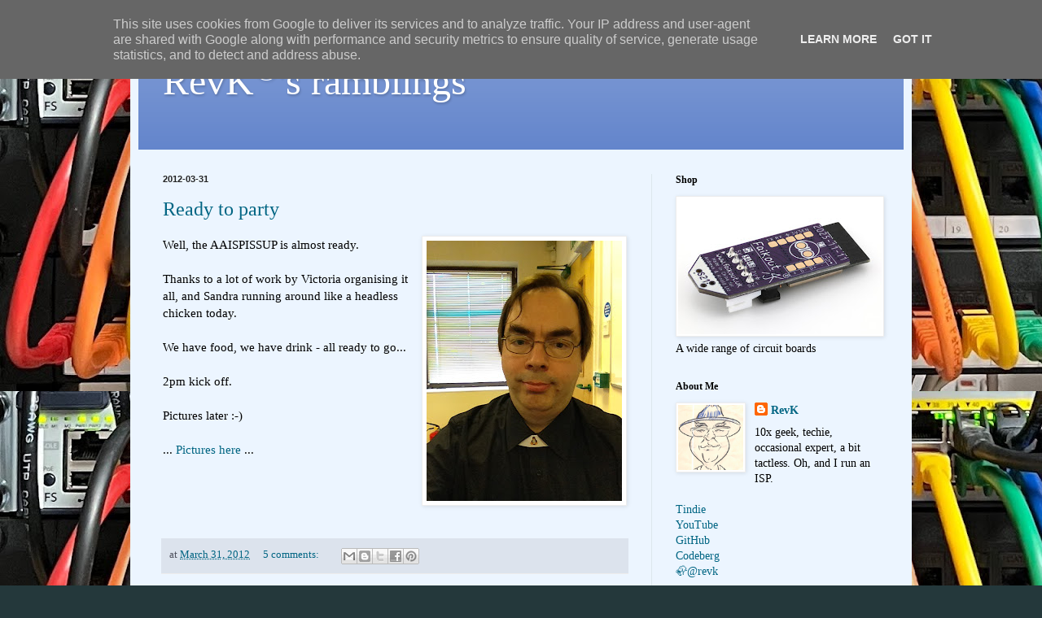

--- FILE ---
content_type: text/html; charset=UTF-8
request_url: https://www.revk.uk/2012/03/
body_size: 54949
content:
<!DOCTYPE html>
<html class='v2' dir='ltr' lang='en-GB'>
<head>
<link href='https://www.blogger.com/static/v1/widgets/335934321-css_bundle_v2.css' rel='stylesheet' type='text/css'/>
<meta content='width=1100' name='viewport'/>
<meta content='text/html; charset=UTF-8' http-equiv='Content-Type'/>
<meta content='blogger' name='generator'/>
<link href='https://www.revk.uk/favicon.ico' rel='icon' type='image/x-icon'/>
<link href='https://www.revk.uk/2012/03/' rel='canonical'/>
<link rel="alternate" type="application/atom+xml" title="RevK&#174;&#39;s ramblings - Atom" href="https://www.revk.uk/feeds/posts/default" />
<link rel="alternate" type="application/rss+xml" title="RevK&#174;&#39;s ramblings - RSS" href="https://www.revk.uk/feeds/posts/default?alt=rss" />
<link rel="service.post" type="application/atom+xml" title="RevK&#174;&#39;s ramblings - Atom" href="https://www.blogger.com/feeds/3993498847203183398/posts/default" />
<!--Can't find substitution for tag [blog.ieCssRetrofitLinks]-->
<meta content='https://www.revk.uk/2012/03/' property='og:url'/>
<meta content='RevK®&#39;s ramblings' property='og:title'/>
<meta content='' property='og:description'/>
<title>RevK&#174;'s ramblings: March 2012</title>
<style id='page-skin-1' type='text/css'><!--
/*
-----------------------------------------------
Blogger Template Style
Name:     Simple
Designer: Blogger
URL:      www.blogger.com
----------------------------------------------- */
/* Content
----------------------------------------------- */
body {
font: normal normal 14px Georgia, Utopia, 'Palatino Linotype', Palatino, serif;
color: #000000;
background: #24383b url(https://blogger.googleusercontent.com/img/a/AVvXsEjPhVen3W2ezfmfXiIEg7XigDXvU5eLQiddAlZ_F99F2zFpH7f2KIVZ_3hBqIONdvcFPzLYB25HYIMrp51gVfxwAKsNpt0Oy3rmNP2wC93jk9Io-rDpFA2b_MrMxQOLlCpq59i1pQ7YtoDHloOD3XspNmSp97kTxJbjjrouUG8O6wObSwh0rrDmDbvJdg=s1600) repeat scroll top left;
padding: 0 40px 40px 40px;
}
html body .region-inner {
min-width: 0;
max-width: 100%;
width: auto;
}
h2 {
font-size: 22px;
}
a:link {
text-decoration:none;
color: #006583;
}
a:visited {
text-decoration:none;
color: #858585;
}
a:hover {
text-decoration:underline;
color: #00f8f7;
}
.body-fauxcolumn-outer .fauxcolumn-inner {
background: transparent none repeat scroll top left;
_background-image: none;
}
.body-fauxcolumn-outer .cap-top {
position: absolute;
z-index: 1;
height: 400px;
width: 100%;
}
.body-fauxcolumn-outer .cap-top .cap-left {
width: 100%;
background: transparent none repeat-x scroll top left;
_background-image: none;
}
.content-outer {
-moz-box-shadow: 0 0 40px rgba(0, 0, 0, .15);
-webkit-box-shadow: 0 0 5px rgba(0, 0, 0, .15);
-goog-ms-box-shadow: 0 0 10px #333333;
box-shadow: 0 0 40px rgba(0, 0, 0, .15);
margin-bottom: 1px;
}
.content-inner {
padding: 10px 10px;
}
.content-inner {
background-color: #ecf5ff;
}
/* Header
----------------------------------------------- */
.header-outer {
background: #6284cb url(https://resources.blogblog.com/blogblog/data/1kt/simple/gradients_light.png) repeat-x scroll 0 -400px;
_background-image: none;
}
.Header h1 {
font: normal normal 48px Georgia, Utopia, 'Palatino Linotype', Palatino, serif;
color: #ffffff;
text-shadow: 1px 2px 3px rgba(0, 0, 0, .2);
}
.Header h1 a {
color: #ffffff;
}
.Header .description {
font-size: 140%;
color: #ffffff;
}
.header-inner .Header .titlewrapper {
padding: 22px 30px;
}
.header-inner .Header .descriptionwrapper {
padding: 0 30px;
}
/* Tabs
----------------------------------------------- */
.tabs-inner .section:first-child {
border-top: 0 solid #eee5dd;
}
.tabs-inner .section:first-child ul {
margin-top: -0;
border-top: 0 solid #eee5dd;
border-left: 0 solid #eee5dd;
border-right: 0 solid #eee5dd;
}
.tabs-inner .widget ul {
background: #ecf5ff none repeat-x scroll 0 -800px;
_background-image: none;
border-bottom: 1px solid #eee5dd;
margin-top: 0;
margin-left: -30px;
margin-right: -30px;
}
.tabs-inner .widget li a {
display: inline-block;
padding: .6em 1em;
font: normal normal 16px Georgia, Utopia, 'Palatino Linotype', Palatino, serif;
color: #738896;
border-left: 1px solid #ecf5ff;
border-right: 1px solid #eee5dd;
}
.tabs-inner .widget li:first-child a {
border-left: none;
}
.tabs-inner .widget li.selected a, .tabs-inner .widget li a:hover {
color: #000000;
background-color: #ecf5ff;
text-decoration: none;
}
/* Columns
----------------------------------------------- */
.main-outer {
border-top: 0 solid #dce7ed;
}
.fauxcolumn-left-outer .fauxcolumn-inner {
border-right: 1px solid #dce7ed;
}
.fauxcolumn-right-outer .fauxcolumn-inner {
border-left: 1px solid #dce7ed;
}
/* Headings
----------------------------------------------- */
div.widget > h2,
div.widget h2.title {
margin: 0 0 1em 0;
font: normal bold 12px Georgia, Utopia, 'Palatino Linotype', Palatino, serif;
color: #000000;
}
/* Widgets
----------------------------------------------- */
.widget .zippy {
color: #979797;
text-shadow: 2px 2px 1px rgba(0, 0, 0, .1);
}
.widget .popular-posts ul {
list-style: none;
}
/* Posts
----------------------------------------------- */
h2.date-header {
font: normal bold 11px Arial, Tahoma, Helvetica, FreeSans, sans-serif;
}
.date-header span {
background-color: rgba(0,0,0,0);
color: #222222;
padding: inherit;
letter-spacing: inherit;
margin: inherit;
}
.main-inner {
padding-top: 30px;
padding-bottom: 30px;
}
.main-inner .column-center-inner {
padding: 0 15px;
}
.main-inner .column-center-inner .section {
margin: 0 15px;
}
.post {
margin: 0 0 25px 0;
}
h3.post-title, .comments h4 {
font: normal normal 24px Georgia, Utopia, 'Palatino Linotype', Palatino, serif;
margin: .75em 0 0;
}
.post-body {
font-size: 110%;
line-height: 1.4;
position: relative;
}
.post-body img, .post-body .tr-caption-container, .Profile img, .Image img,
.BlogList .item-thumbnail img {
padding: 2px;
background: #ffffff;
border: 1px solid #ededed;
-moz-box-shadow: 1px 1px 5px rgba(0, 0, 0, .1);
-webkit-box-shadow: 1px 1px 5px rgba(0, 0, 0, .1);
box-shadow: 1px 1px 5px rgba(0, 0, 0, .1);
}
.post-body img, .post-body .tr-caption-container {
padding: 5px;
}
.post-body .tr-caption-container {
color: #222222;
}
.post-body .tr-caption-container img {
padding: 0;
background: transparent;
border: none;
-moz-box-shadow: 0 0 0 rgba(0, 0, 0, .1);
-webkit-box-shadow: 0 0 0 rgba(0, 0, 0, .1);
box-shadow: 0 0 0 rgba(0, 0, 0, .1);
}
.post-header {
margin: 0 0 1.5em;
line-height: 1.6;
font-size: 90%;
}
.post-footer {
margin: 20px -2px 0;
padding: 5px 10px;
color: #4f515e;
background-color: #dce3ed;
border-bottom: 1px solid #ededed;
line-height: 1.6;
font-size: 90%;
}
#comments .comment-author {
padding-top: 1.5em;
border-top: 1px solid #dce7ed;
background-position: 0 1.5em;
}
#comments .comment-author:first-child {
padding-top: 0;
border-top: none;
}
.avatar-image-container {
margin: .2em 0 0;
}
#comments .avatar-image-container img {
border: 1px solid #ededed;
}
/* Comments
----------------------------------------------- */
.comments .comments-content .icon.blog-author {
background-repeat: no-repeat;
background-image: url([data-uri]);
}
.comments .comments-content .loadmore a {
border-top: 1px solid #979797;
border-bottom: 1px solid #979797;
}
.comments .comment-thread.inline-thread {
background-color: #dce3ed;
}
.comments .continue {
border-top: 2px solid #979797;
}
/* Accents
---------------------------------------------- */
.section-columns td.columns-cell {
border-left: 1px solid #dce7ed;
}
.blog-pager {
background: transparent none no-repeat scroll top center;
}
.blog-pager-older-link, .home-link,
.blog-pager-newer-link {
background-color: #ecf5ff;
padding: 5px;
}
.footer-outer {
border-top: 0 dashed #bbbbbb;
}
/* Mobile
----------------------------------------------- */
body.mobile  {
background-size: auto;
}
.mobile .body-fauxcolumn-outer {
background: transparent none repeat scroll top left;
}
.mobile .body-fauxcolumn-outer .cap-top {
background-size: 100% auto;
}
.mobile .content-outer {
-webkit-box-shadow: 0 0 3px rgba(0, 0, 0, .15);
box-shadow: 0 0 3px rgba(0, 0, 0, .15);
}
.mobile .tabs-inner .widget ul {
margin-left: 0;
margin-right: 0;
}
.mobile .post {
margin: 0;
}
.mobile .main-inner .column-center-inner .section {
margin: 0;
}
.mobile .date-header span {
padding: 0.1em 10px;
margin: 0 -10px;
}
.mobile h3.post-title {
margin: 0;
}
.mobile .blog-pager {
background: transparent none no-repeat scroll top center;
}
.mobile .footer-outer {
border-top: none;
}
.mobile .main-inner, .mobile .footer-inner {
background-color: #ecf5ff;
}
.mobile-index-contents {
color: #000000;
}
.mobile-link-button {
background-color: #006583;
}
.mobile-link-button a:link, .mobile-link-button a:visited {
color: #ffffff;
}
.mobile .tabs-inner .section:first-child {
border-top: none;
}
.mobile .tabs-inner .PageList .widget-content {
background-color: #ecf5ff;
color: #000000;
border-top: 1px solid #eee5dd;
border-bottom: 1px solid #eee5dd;
}
.mobile .tabs-inner .PageList .widget-content .pagelist-arrow {
border-left: 1px solid #eee5dd;
}

--></style>
<style id='template-skin-1' type='text/css'><!--
body {
min-width: 960px;
}
.content-outer, .content-fauxcolumn-outer, .region-inner {
min-width: 960px;
max-width: 960px;
_width: 960px;
}
.main-inner .columns {
padding-left: 0;
padding-right: 310px;
}
.main-inner .fauxcolumn-center-outer {
left: 0;
right: 310px;
/* IE6 does not respect left and right together */
_width: expression(this.parentNode.offsetWidth -
parseInt("0") -
parseInt("310px") + 'px');
}
.main-inner .fauxcolumn-left-outer {
width: 0;
}
.main-inner .fauxcolumn-right-outer {
width: 310px;
}
.main-inner .column-left-outer {
width: 0;
right: 100%;
margin-left: -0;
}
.main-inner .column-right-outer {
width: 310px;
margin-right: -310px;
}
#layout {
min-width: 0;
}
#layout .content-outer {
min-width: 0;
width: 800px;
}
#layout .region-inner {
min-width: 0;
width: auto;
}
body#layout div.add_widget {
padding: 8px;
}
body#layout div.add_widget a {
margin-left: 32px;
}
--></style>
<style>
    body {background-image:url(https\:\/\/blogger.googleusercontent.com\/img\/a\/AVvXsEjPhVen3W2ezfmfXiIEg7XigDXvU5eLQiddAlZ_F99F2zFpH7f2KIVZ_3hBqIONdvcFPzLYB25HYIMrp51gVfxwAKsNpt0Oy3rmNP2wC93jk9Io-rDpFA2b_MrMxQOLlCpq59i1pQ7YtoDHloOD3XspNmSp97kTxJbjjrouUG8O6wObSwh0rrDmDbvJdg=s1600);}
    
@media (max-width: 200px) { body {background-image:url(https\:\/\/blogger.googleusercontent.com\/img\/a\/AVvXsEjPhVen3W2ezfmfXiIEg7XigDXvU5eLQiddAlZ_F99F2zFpH7f2KIVZ_3hBqIONdvcFPzLYB25HYIMrp51gVfxwAKsNpt0Oy3rmNP2wC93jk9Io-rDpFA2b_MrMxQOLlCpq59i1pQ7YtoDHloOD3XspNmSp97kTxJbjjrouUG8O6wObSwh0rrDmDbvJdg=w200);}}
@media (max-width: 400px) and (min-width: 201px) { body {background-image:url(https\:\/\/blogger.googleusercontent.com\/img\/a\/AVvXsEjPhVen3W2ezfmfXiIEg7XigDXvU5eLQiddAlZ_F99F2zFpH7f2KIVZ_3hBqIONdvcFPzLYB25HYIMrp51gVfxwAKsNpt0Oy3rmNP2wC93jk9Io-rDpFA2b_MrMxQOLlCpq59i1pQ7YtoDHloOD3XspNmSp97kTxJbjjrouUG8O6wObSwh0rrDmDbvJdg=w400);}}
@media (max-width: 800px) and (min-width: 401px) { body {background-image:url(https\:\/\/blogger.googleusercontent.com\/img\/a\/AVvXsEjPhVen3W2ezfmfXiIEg7XigDXvU5eLQiddAlZ_F99F2zFpH7f2KIVZ_3hBqIONdvcFPzLYB25HYIMrp51gVfxwAKsNpt0Oy3rmNP2wC93jk9Io-rDpFA2b_MrMxQOLlCpq59i1pQ7YtoDHloOD3XspNmSp97kTxJbjjrouUG8O6wObSwh0rrDmDbvJdg=w800);}}
@media (max-width: 1200px) and (min-width: 801px) { body {background-image:url(https\:\/\/blogger.googleusercontent.com\/img\/a\/AVvXsEjPhVen3W2ezfmfXiIEg7XigDXvU5eLQiddAlZ_F99F2zFpH7f2KIVZ_3hBqIONdvcFPzLYB25HYIMrp51gVfxwAKsNpt0Oy3rmNP2wC93jk9Io-rDpFA2b_MrMxQOLlCpq59i1pQ7YtoDHloOD3XspNmSp97kTxJbjjrouUG8O6wObSwh0rrDmDbvJdg=w1200);}}
/* Last tag covers anything over one higher than the previous max-size cap. */
@media (min-width: 1201px) { body {background-image:url(https\:\/\/blogger.googleusercontent.com\/img\/a\/AVvXsEjPhVen3W2ezfmfXiIEg7XigDXvU5eLQiddAlZ_F99F2zFpH7f2KIVZ_3hBqIONdvcFPzLYB25HYIMrp51gVfxwAKsNpt0Oy3rmNP2wC93jk9Io-rDpFA2b_MrMxQOLlCpq59i1pQ7YtoDHloOD3XspNmSp97kTxJbjjrouUG8O6wObSwh0rrDmDbvJdg=w1600);}}
  </style>
<script type='text/javascript'>
        (function(i,s,o,g,r,a,m){i['GoogleAnalyticsObject']=r;i[r]=i[r]||function(){
        (i[r].q=i[r].q||[]).push(arguments)},i[r].l=1*new Date();a=s.createElement(o),
        m=s.getElementsByTagName(o)[0];a.async=1;a.src=g;m.parentNode.insertBefore(a,m)
        })(window,document,'script','https://www.google-analytics.com/analytics.js','ga');
        ga('create', 'UA-34937111-1', 'auto', 'blogger');
        ga('blogger.send', 'pageview');
      </script>
<link href='https://www.blogger.com/dyn-css/authorization.css?targetBlogID=3993498847203183398&amp;zx=a0f10cfb-3d39-4719-9bff-7607912e798a' media='none' onload='if(media!=&#39;all&#39;)media=&#39;all&#39;' rel='stylesheet'/><noscript><link href='https://www.blogger.com/dyn-css/authorization.css?targetBlogID=3993498847203183398&amp;zx=a0f10cfb-3d39-4719-9bff-7607912e798a' rel='stylesheet'/></noscript>
<meta name='google-adsense-platform-account' content='ca-host-pub-1556223355139109'/>
<meta name='google-adsense-platform-domain' content='blogspot.com'/>

<!-- data-ad-client=ca-pub-1890862221094037 -->

<script type="text/javascript" language="javascript">
  // Supply ads personalization default for EEA readers
  // See https://www.blogger.com/go/adspersonalization
  adsbygoogle = window.adsbygoogle || [];
  if (typeof adsbygoogle.requestNonPersonalizedAds === 'undefined') {
    adsbygoogle.requestNonPersonalizedAds = 1;
  }
</script>


<link rel="stylesheet" href="https://fonts.googleapis.com/css2?display=swap&family=Source+Code+Pro"></head>
<body class='loading variant-literate'>
<div class='navbar section' id='navbar' name='Navbar'><div class='widget Navbar' data-version='1' id='Navbar1'><script type="text/javascript">
    function setAttributeOnload(object, attribute, val) {
      if(window.addEventListener) {
        window.addEventListener('load',
          function(){ object[attribute] = val; }, false);
      } else {
        window.attachEvent('onload', function(){ object[attribute] = val; });
      }
    }
  </script>
<div id="navbar-iframe-container"></div>
<script type="text/javascript" src="https://apis.google.com/js/platform.js"></script>
<script type="text/javascript">
      gapi.load("gapi.iframes:gapi.iframes.style.bubble", function() {
        if (gapi.iframes && gapi.iframes.getContext) {
          gapi.iframes.getContext().openChild({
              url: 'https://www.blogger.com/navbar/3993498847203183398?origin\x3dhttps://www.revk.uk',
              where: document.getElementById("navbar-iframe-container"),
              id: "navbar-iframe"
          });
        }
      });
    </script><script type="text/javascript">
(function() {
var script = document.createElement('script');
script.type = 'text/javascript';
script.src = '//pagead2.googlesyndication.com/pagead/js/google_top_exp.js';
var head = document.getElementsByTagName('head')[0];
if (head) {
head.appendChild(script);
}})();
</script>
</div></div>
<div class='body-fauxcolumns'>
<div class='fauxcolumn-outer body-fauxcolumn-outer'>
<div class='cap-top'>
<div class='cap-left'></div>
<div class='cap-right'></div>
</div>
<div class='fauxborder-left'>
<div class='fauxborder-right'></div>
<div class='fauxcolumn-inner'>
</div>
</div>
<div class='cap-bottom'>
<div class='cap-left'></div>
<div class='cap-right'></div>
</div>
</div>
</div>
<div class='content'>
<div class='content-fauxcolumns'>
<div class='fauxcolumn-outer content-fauxcolumn-outer'>
<div class='cap-top'>
<div class='cap-left'></div>
<div class='cap-right'></div>
</div>
<div class='fauxborder-left'>
<div class='fauxborder-right'></div>
<div class='fauxcolumn-inner'>
</div>
</div>
<div class='cap-bottom'>
<div class='cap-left'></div>
<div class='cap-right'></div>
</div>
</div>
</div>
<div class='content-outer'>
<div class='content-cap-top cap-top'>
<div class='cap-left'></div>
<div class='cap-right'></div>
</div>
<div class='fauxborder-left content-fauxborder-left'>
<div class='fauxborder-right content-fauxborder-right'></div>
<div class='content-inner'>
<header>
<div class='header-outer'>
<div class='header-cap-top cap-top'>
<div class='cap-left'></div>
<div class='cap-right'></div>
</div>
<div class='fauxborder-left header-fauxborder-left'>
<div class='fauxborder-right header-fauxborder-right'></div>
<div class='region-inner header-inner'>
<div class='header section' id='header' name='Header'><div class='widget Header' data-version='1' id='Header1'>
<div id='header-inner'>
<div class='titlewrapper'>
<h1 class='title'>
<a href='https://www.revk.uk/'>
RevK<sup>&#174;</sup>'s ramblings
</a>
</h1>
</div>
<div class='descriptionwrapper'>
<p class='description'><span>
</span></p>
</div>
</div>
</div></div>
</div>
</div>
<div class='header-cap-bottom cap-bottom'>
<div class='cap-left'></div>
<div class='cap-right'></div>
</div>
</div>
</header>
<div class='tabs-outer'>
<div class='tabs-cap-top cap-top'>
<div class='cap-left'></div>
<div class='cap-right'></div>
</div>
<div class='fauxborder-left tabs-fauxborder-left'>
<div class='fauxborder-right tabs-fauxborder-right'></div>
<div class='region-inner tabs-inner'>
<div class='tabs no-items section' id='crosscol' name='Cross-column'></div>
<div class='tabs no-items section' id='crosscol-overflow' name='Cross-Column 2'></div>
</div>
</div>
<div class='tabs-cap-bottom cap-bottom'>
<div class='cap-left'></div>
<div class='cap-right'></div>
</div>
</div>
<div class='main-outer'>
<div class='main-cap-top cap-top'>
<div class='cap-left'></div>
<div class='cap-right'></div>
</div>
<div class='fauxborder-left main-fauxborder-left'>
<div class='fauxborder-right main-fauxborder-right'></div>
<div class='region-inner main-inner'>
<div class='columns fauxcolumns'>
<div class='fauxcolumn-outer fauxcolumn-center-outer'>
<div class='cap-top'>
<div class='cap-left'></div>
<div class='cap-right'></div>
</div>
<div class='fauxborder-left'>
<div class='fauxborder-right'></div>
<div class='fauxcolumn-inner'>
</div>
</div>
<div class='cap-bottom'>
<div class='cap-left'></div>
<div class='cap-right'></div>
</div>
</div>
<div class='fauxcolumn-outer fauxcolumn-left-outer'>
<div class='cap-top'>
<div class='cap-left'></div>
<div class='cap-right'></div>
</div>
<div class='fauxborder-left'>
<div class='fauxborder-right'></div>
<div class='fauxcolumn-inner'>
</div>
</div>
<div class='cap-bottom'>
<div class='cap-left'></div>
<div class='cap-right'></div>
</div>
</div>
<div class='fauxcolumn-outer fauxcolumn-right-outer'>
<div class='cap-top'>
<div class='cap-left'></div>
<div class='cap-right'></div>
</div>
<div class='fauxborder-left'>
<div class='fauxborder-right'></div>
<div class='fauxcolumn-inner'>
</div>
</div>
<div class='cap-bottom'>
<div class='cap-left'></div>
<div class='cap-right'></div>
</div>
</div>
<!-- corrects IE6 width calculation -->
<div class='columns-inner'>
<div class='column-center-outer'>
<div class='column-center-inner'>
<div class='main section' id='main' name='Main'><div class='widget Blog' data-version='1' id='Blog1'>
<div class='blog-posts hfeed'>

          <div class="date-outer">
        
<h2 class='date-header'><span>2012-03-31</span></h2>

          <div class="date-posts">
        
<div class='post-outer'>
<div class='post hentry uncustomized-post-template' itemprop='blogPost' itemscope='itemscope' itemtype='http://schema.org/BlogPosting'>
<meta content='https://blogger.googleusercontent.com/img/b/R29vZ2xl/AVvXsEi5eMb-CqGeC-nVCSQqPeEAXtsxFB05MC8txSqEkk95S3kNP9IDaXX3kFbs6j6wtlxLOAqOo_mwMDU0kife6OWp4iCo259ovzbwSAQMy4oQJZSYnfY88ZG9QR3T6ak7kDkQaMM2Ku45ht6L/s320/photo.JPG' itemprop='image_url'/>
<meta content='3993498847203183398' itemprop='blogId'/>
<meta content='3245704230139685342' itemprop='postId'/>
<a name='3245704230139685342'></a>
<h3 class='post-title entry-title' itemprop='name'>
<a href='https://www.revk.uk/2012/03/ready-to-party.html'>Ready to party</a>
</h3>
<div class='post-header'>
<div class='post-header-line-1'></div>
</div>
<div class='post-body entry-content' id='post-body-3245704230139685342' itemprop='description articleBody'>
<div class="separator" style="clear: both; text-align: center;">
<a href="https://blogger.googleusercontent.com/img/b/R29vZ2xl/AVvXsEi5eMb-CqGeC-nVCSQqPeEAXtsxFB05MC8txSqEkk95S3kNP9IDaXX3kFbs6j6wtlxLOAqOo_mwMDU0kife6OWp4iCo259ovzbwSAQMy4oQJZSYnfY88ZG9QR3T6ak7kDkQaMM2Ku45ht6L/s1600/photo.JPG" imageanchor="1" style="clear: right; float: right; margin-bottom: 1em; margin-left: 1em;"><img border="0" height="320" src="https://blogger.googleusercontent.com/img/b/R29vZ2xl/AVvXsEi5eMb-CqGeC-nVCSQqPeEAXtsxFB05MC8txSqEkk95S3kNP9IDaXX3kFbs6j6wtlxLOAqOo_mwMDU0kife6OWp4iCo259ovzbwSAQMy4oQJZSYnfY88ZG9QR3T6ak7kDkQaMM2Ku45ht6L/s320/photo.JPG" width="240" /></a></div>
Well, the AAISPISSUP is almost ready.<br />
<br />
Thanks to a lot of work by Victoria organising it all, and Sandra running around like a headless chicken today.<br />
<br />
We have food, we have drink - all ready to go...<br />
<br />
2pm kick off.<br />
<br />
Pictures later :-)<br />
<br />
... <a href="http://e.gg/event.cgi?event=373">Pictures here</a> ...
<div style='clear: both;'></div>
</div>
<div class='post-footer'>
<div class='post-footer-line post-footer-line-1'>
<span class='post-author vcard'>
</span>
<span class='post-timestamp'>
at
<meta content='https://www.revk.uk/2012/03/ready-to-party.html' itemprop='url'/>
<a class='timestamp-link' href='https://www.revk.uk/2012/03/ready-to-party.html' rel='bookmark' title='permanent link'><abbr class='published' itemprop='datePublished' title='2012-03-31T10:10:00+01:00'>March 31, 2012</abbr></a>
</span>
<span class='post-comment-link'>
<a class='comment-link' href='https://www.revk.uk/2012/03/ready-to-party.html#comment-form' onclick=''>
5 comments:
  </a>
</span>
<span class='post-icons'>
<span class='item-control blog-admin pid-378149946'>
<a href='https://www.blogger.com/post-edit.g?blogID=3993498847203183398&postID=3245704230139685342&from=pencil' title='Edit Post'>
<img alt='' class='icon-action' height='18' src='https://resources.blogblog.com/img/icon18_edit_allbkg.gif' width='18'/>
</a>
</span>
</span>
<div class='post-share-buttons goog-inline-block'>
<a class='goog-inline-block share-button sb-email' href='https://www.blogger.com/share-post.g?blogID=3993498847203183398&postID=3245704230139685342&target=email' target='_blank' title='Email This'><span class='share-button-link-text'>Email This</span></a><a class='goog-inline-block share-button sb-blog' href='https://www.blogger.com/share-post.g?blogID=3993498847203183398&postID=3245704230139685342&target=blog' onclick='window.open(this.href, "_blank", "height=270,width=475"); return false;' target='_blank' title='BlogThis!'><span class='share-button-link-text'>BlogThis!</span></a><a class='goog-inline-block share-button sb-twitter' href='https://www.blogger.com/share-post.g?blogID=3993498847203183398&postID=3245704230139685342&target=twitter' target='_blank' title='Share to X'><span class='share-button-link-text'>Share to X</span></a><a class='goog-inline-block share-button sb-facebook' href='https://www.blogger.com/share-post.g?blogID=3993498847203183398&postID=3245704230139685342&target=facebook' onclick='window.open(this.href, "_blank", "height=430,width=640"); return false;' target='_blank' title='Share to Facebook'><span class='share-button-link-text'>Share to Facebook</span></a><a class='goog-inline-block share-button sb-pinterest' href='https://www.blogger.com/share-post.g?blogID=3993498847203183398&postID=3245704230139685342&target=pinterest' target='_blank' title='Share to Pinterest'><span class='share-button-link-text'>Share to Pinterest</span></a>
</div>
</div>
<div class='post-footer-line post-footer-line-2'>
<span class='post-labels'>
</span>
</div>
<div class='post-footer-line post-footer-line-3'>
<span class='post-location'>
</span>
</div>
</div>
</div>
</div>

          </div></div>
        

          <div class="date-outer">
        
<h2 class='date-header'><span>2012-03-30</span></h2>

          <div class="date-posts">
        
<div class='post-outer'>
<div class='post hentry uncustomized-post-template' itemprop='blogPost' itemscope='itemscope' itemtype='http://schema.org/BlogPosting'>
<meta content='3993498847203183398' itemprop='blogId'/>
<meta content='6324186947542482727' itemprop='postId'/>
<a name='6324186947542482727'></a>
<h3 class='post-title entry-title' itemprop='name'>
<a href='https://www.revk.uk/2012/03/testing-it-out.html'>Testing it out...</a>
</h3>
<div class='post-header'>
<div class='post-header-line-1'></div>
</div>
<div class='post-body entry-content' id='post-body-6324186947542482727' itemprop='description articleBody'>
Well, we now have call pickup and steal, and busy lamp fields, and ring groups...<br />
<br />
So time to test - the support number will be directed via the new system.<br />
<br />
First sign of trouble and we'll switch it back to the old system... But it is a Friday afternoon, so lets give it a try :-)<br />
<br />
Follow-up: I have registered my mobile via the new system back-to-back in to the main call server, which means I can have a busy lamp light on my desk phone for my phone, and steal calls both ways - that is cool!<br />
<br />
This is a real winner for the SIM2SIP stuff we do - very cool indeed.
<div style='clear: both;'></div>
</div>
<div class='post-footer'>
<div class='post-footer-line post-footer-line-1'>
<span class='post-author vcard'>
</span>
<span class='post-timestamp'>
at
<meta content='https://www.revk.uk/2012/03/testing-it-out.html' itemprop='url'/>
<a class='timestamp-link' href='https://www.revk.uk/2012/03/testing-it-out.html' rel='bookmark' title='permanent link'><abbr class='published' itemprop='datePublished' title='2012-03-30T13:50:00+01:00'>March 30, 2012</abbr></a>
</span>
<span class='post-comment-link'>
<a class='comment-link' href='https://www.revk.uk/2012/03/testing-it-out.html#comment-form' onclick=''>
2 comments:
  </a>
</span>
<span class='post-icons'>
<span class='item-control blog-admin pid-378149946'>
<a href='https://www.blogger.com/post-edit.g?blogID=3993498847203183398&postID=6324186947542482727&from=pencil' title='Edit Post'>
<img alt='' class='icon-action' height='18' src='https://resources.blogblog.com/img/icon18_edit_allbkg.gif' width='18'/>
</a>
</span>
</span>
<div class='post-share-buttons goog-inline-block'>
<a class='goog-inline-block share-button sb-email' href='https://www.blogger.com/share-post.g?blogID=3993498847203183398&postID=6324186947542482727&target=email' target='_blank' title='Email This'><span class='share-button-link-text'>Email This</span></a><a class='goog-inline-block share-button sb-blog' href='https://www.blogger.com/share-post.g?blogID=3993498847203183398&postID=6324186947542482727&target=blog' onclick='window.open(this.href, "_blank", "height=270,width=475"); return false;' target='_blank' title='BlogThis!'><span class='share-button-link-text'>BlogThis!</span></a><a class='goog-inline-block share-button sb-twitter' href='https://www.blogger.com/share-post.g?blogID=3993498847203183398&postID=6324186947542482727&target=twitter' target='_blank' title='Share to X'><span class='share-button-link-text'>Share to X</span></a><a class='goog-inline-block share-button sb-facebook' href='https://www.blogger.com/share-post.g?blogID=3993498847203183398&postID=6324186947542482727&target=facebook' onclick='window.open(this.href, "_blank", "height=430,width=640"); return false;' target='_blank' title='Share to Facebook'><span class='share-button-link-text'>Share to Facebook</span></a><a class='goog-inline-block share-button sb-pinterest' href='https://www.blogger.com/share-post.g?blogID=3993498847203183398&postID=6324186947542482727&target=pinterest' target='_blank' title='Share to Pinterest'><span class='share-button-link-text'>Share to Pinterest</span></a>
</div>
</div>
<div class='post-footer-line post-footer-line-2'>
<span class='post-labels'>
</span>
</div>
<div class='post-footer-line post-footer-line-3'>
<span class='post-location'>
</span>
</div>
</div>
</div>
</div>

          </div></div>
        

          <div class="date-outer">
        
<h2 class='date-header'><span>2012-03-29</span></h2>

          <div class="date-posts">
        
<div class='post-outer'>
<div class='post hentry uncustomized-post-template' itemprop='blogPost' itemscope='itemscope' itemtype='http://schema.org/BlogPosting'>
<meta content='3993498847203183398' itemprop='blogId'/>
<meta content='8098385954757903800' itemprop='postId'/>
<a name='8098385954757903800'></a>
<h3 class='post-title entry-title' itemprop='name'>
<a href='https://www.revk.uk/2012/03/call-pick-up-and-steal.html'>Call pick up and steal</a>
</h3>
<div class='post-header'>
<div class='post-header-line-1'></div>
</div>
<div class='post-body entry-content' id='post-body-8098385954757903800' itemprop='description articleBody'>
Well, it has been a good day today. We have the ring groups working nicely with a variety of options, and we have even managed busy lamp field working with SNOMs, which is well fun. Mind you - I spend a few hours re-scripting the bank as they have changed their on-line banking - grrr! But I got back on VoIP (not a three letter acronym) by lunch time.<br />
<br />
So challenge for tomorrow morning is call pickup and steal.<br />
<br />
This needs some security so I am making phones have a "level" and not allowed to pickup or steal calls of a higher level. That should cover it.<br />
<br />
The idea is that dialling * and number is to pick up or steal a call from that number.<br />
<br />
"Pickup" people mostly understand - if a phone is ringing for a group or a user you dial * and the number for the group or user and grab the ringing call. Simples.<br />
<br />
But call steal is different - that is grabbing an answered call from a user. Why would you do that?!?<br />
<br />
Well, we have found two very good reasons for this. It is really nice.<br />
<br />
1. If you want to transfer a call across the office, instead of saying "I have a call for you, what's you extn number?" you say "I have a call for you on 123, can you take it?". They then dial *123 and grab the call. This works very well, and is much easier than transferring a call especially with some types of phone which make transferring a real pain!<br />
<br />
2. You can move an existing call to your mobile by dialling * and your extn. Why? Well, it is home time, and I want to head off, to seamlessly moving the call to my mobile is cool. I can do it with a headset without the other party realising. When I get home I can even steal back to the house phone. It only works because we have mobiles as extensions on the system, but that is very cool if you can do it. This works so well and people are very confused that they are now talking to me at home but called me at the office. Well worth doing if you can.
<div style='clear: both;'></div>
</div>
<div class='post-footer'>
<div class='post-footer-line post-footer-line-1'>
<span class='post-author vcard'>
</span>
<span class='post-timestamp'>
at
<meta content='https://www.revk.uk/2012/03/call-pick-up-and-steal.html' itemprop='url'/>
<a class='timestamp-link' href='https://www.revk.uk/2012/03/call-pick-up-and-steal.html' rel='bookmark' title='permanent link'><abbr class='published' itemprop='datePublished' title='2012-03-29T18:47:00+01:00'>March 29, 2012</abbr></a>
</span>
<span class='post-comment-link'>
<a class='comment-link' href='https://www.revk.uk/2012/03/call-pick-up-and-steal.html#comment-form' onclick=''>
2 comments:
  </a>
</span>
<span class='post-icons'>
<span class='item-control blog-admin pid-378149946'>
<a href='https://www.blogger.com/post-edit.g?blogID=3993498847203183398&postID=8098385954757903800&from=pencil' title='Edit Post'>
<img alt='' class='icon-action' height='18' src='https://resources.blogblog.com/img/icon18_edit_allbkg.gif' width='18'/>
</a>
</span>
</span>
<div class='post-share-buttons goog-inline-block'>
<a class='goog-inline-block share-button sb-email' href='https://www.blogger.com/share-post.g?blogID=3993498847203183398&postID=8098385954757903800&target=email' target='_blank' title='Email This'><span class='share-button-link-text'>Email This</span></a><a class='goog-inline-block share-button sb-blog' href='https://www.blogger.com/share-post.g?blogID=3993498847203183398&postID=8098385954757903800&target=blog' onclick='window.open(this.href, "_blank", "height=270,width=475"); return false;' target='_blank' title='BlogThis!'><span class='share-button-link-text'>BlogThis!</span></a><a class='goog-inline-block share-button sb-twitter' href='https://www.blogger.com/share-post.g?blogID=3993498847203183398&postID=8098385954757903800&target=twitter' target='_blank' title='Share to X'><span class='share-button-link-text'>Share to X</span></a><a class='goog-inline-block share-button sb-facebook' href='https://www.blogger.com/share-post.g?blogID=3993498847203183398&postID=8098385954757903800&target=facebook' onclick='window.open(this.href, "_blank", "height=430,width=640"); return false;' target='_blank' title='Share to Facebook'><span class='share-button-link-text'>Share to Facebook</span></a><a class='goog-inline-block share-button sb-pinterest' href='https://www.blogger.com/share-post.g?blogID=3993498847203183398&postID=8098385954757903800&target=pinterest' target='_blank' title='Share to Pinterest'><span class='share-button-link-text'>Share to Pinterest</span></a>
</div>
</div>
<div class='post-footer-line post-footer-line-2'>
<span class='post-labels'>
</span>
</div>
<div class='post-footer-line post-footer-line-3'>
<span class='post-location'>
</span>
</div>
</div>
</div>
</div>

          </div></div>
        

          <div class="date-outer">
        
<h2 class='date-header'><span>2012-03-28</span></h2>

          <div class="date-posts">
        
<div class='post-outer'>
<div class='post hentry uncustomized-post-template' itemprop='blogPost' itemscope='itemscope' itemtype='http://schema.org/BlogPosting'>
<meta content='3993498847203183398' itemprop='blogId'/>
<meta content='100925121146048292' itemprop='postId'/>
<a name='100925121146048292'></a>
<h3 class='post-title entry-title' itemprop='name'>
<a href='https://www.revk.uk/2012/03/busy-lamp-fields.html'>Busy lamp fields</a>
</h3>
<div class='post-header'>
<div class='post-header-line-1'></div>
</div>
<div class='post-body entry-content' id='post-body-100925121146048292' itemprop='description articleBody'>
Well, I have the queuing design sorted, and half the coding, so that is nearly sorted. I am going to have to document this now...<br />
<br />
Next challenge is busy lamp fields, on the snom phones. I think that is simple, even if it does mean an XML payload in a SIP UDP packet! Madness...<br />
<br />
I'll experiment on that.<br />
<br />
Plan is to start using this on the support number any day now. Obviously with very quick fallback to existing system (which uses asterisk to handle the queues). I think using the system ourselves will help sort any quirks very quickly.<br />
<br />
Anyway, looking forward to Saturday - should be fun...
<div style='clear: both;'></div>
</div>
<div class='post-footer'>
<div class='post-footer-line post-footer-line-1'>
<span class='post-author vcard'>
</span>
<span class='post-timestamp'>
at
<meta content='https://www.revk.uk/2012/03/busy-lamp-fields.html' itemprop='url'/>
<a class='timestamp-link' href='https://www.revk.uk/2012/03/busy-lamp-fields.html' rel='bookmark' title='permanent link'><abbr class='published' itemprop='datePublished' title='2012-03-28T15:09:00+01:00'>March 28, 2012</abbr></a>
</span>
<span class='post-comment-link'>
<a class='comment-link' href='https://www.revk.uk/2012/03/busy-lamp-fields.html#comment-form' onclick=''>
3 comments:
  </a>
</span>
<span class='post-icons'>
<span class='item-control blog-admin pid-378149946'>
<a href='https://www.blogger.com/post-edit.g?blogID=3993498847203183398&postID=100925121146048292&from=pencil' title='Edit Post'>
<img alt='' class='icon-action' height='18' src='https://resources.blogblog.com/img/icon18_edit_allbkg.gif' width='18'/>
</a>
</span>
</span>
<div class='post-share-buttons goog-inline-block'>
<a class='goog-inline-block share-button sb-email' href='https://www.blogger.com/share-post.g?blogID=3993498847203183398&postID=100925121146048292&target=email' target='_blank' title='Email This'><span class='share-button-link-text'>Email This</span></a><a class='goog-inline-block share-button sb-blog' href='https://www.blogger.com/share-post.g?blogID=3993498847203183398&postID=100925121146048292&target=blog' onclick='window.open(this.href, "_blank", "height=270,width=475"); return false;' target='_blank' title='BlogThis!'><span class='share-button-link-text'>BlogThis!</span></a><a class='goog-inline-block share-button sb-twitter' href='https://www.blogger.com/share-post.g?blogID=3993498847203183398&postID=100925121146048292&target=twitter' target='_blank' title='Share to X'><span class='share-button-link-text'>Share to X</span></a><a class='goog-inline-block share-button sb-facebook' href='https://www.blogger.com/share-post.g?blogID=3993498847203183398&postID=100925121146048292&target=facebook' onclick='window.open(this.href, "_blank", "height=430,width=640"); return false;' target='_blank' title='Share to Facebook'><span class='share-button-link-text'>Share to Facebook</span></a><a class='goog-inline-block share-button sb-pinterest' href='https://www.blogger.com/share-post.g?blogID=3993498847203183398&postID=100925121146048292&target=pinterest' target='_blank' title='Share to Pinterest'><span class='share-button-link-text'>Share to Pinterest</span></a>
</div>
</div>
<div class='post-footer-line post-footer-line-2'>
<span class='post-labels'>
</span>
</div>
<div class='post-footer-line post-footer-line-3'>
<span class='post-location'>
</span>
</div>
</div>
</div>
</div>
<div class='post-outer'>
<div class='post hentry uncustomized-post-template' itemprop='blogPost' itemscope='itemscope' itemtype='http://schema.org/BlogPosting'>
<meta content='3993498847203183398' itemprop='blogId'/>
<meta content='8086190124467046327' itemprop='postId'/>
<a name='8086190124467046327'></a>
<h3 class='post-title entry-title' itemprop='name'>
<a href='https://www.revk.uk/2012/03/night-shift.html'>Night shift</a>
</h3>
<div class='post-header'>
<div class='post-header-line-1'></div>
</div>
<div class='post-body entry-content' id='post-body-8086190124467046327' itemprop='description articleBody'>
So, it is 02:26 and my phone goes mental with texts from nagios in Amsterdam. I get up, check laptop and *I* have no connectivity!<br />
<br />
We have nagios monitor a lot, from the office, and then we have another nagios in Amsterdam to monitor the monitoring. These texts tell me everything at the office is down...<br />
<br />
Fortunately, using my 3G on the iPad I can see that the rest of the world is working (yes, all of it... google was there as well as our broadband lines). <br />
<br />
So I am thinking power outage at office? But we have a UPS on the fibre, switch and router. How is it I cannot even see the office from home? That can't be it then.<br />
<br />
So I am thinking fibre break. But that would mean both fibres (one to office and one to my house). That is possible maybe, but the DSL backup at the office should kick in - we test it every month!<br />
<br />
So I am thinking I have no idea what is going on - cycle to office at 2:30 in the morning. Not funny.<br />
<br />
Guess what. The damn UPS has died, so no fibre, no DSL backup, no switch and no fibre links. Arrrrrrg!<br />
<br />
Now, this was just our office, but people have asked, on the rare occasions that there are power issues in the data centre, why we don't have UPSs ourselves. The answer is that (a) that almost certainly means a container of acid in a data centre; (b) it means our rack is live when power is off for safety reasons such as a fire; (c) it is probably against DC rules (see a and b); (d) people we connect to would be off so not a big help; (e) the DC has good UPSs; (f) it adds a new point of failure... So if ever we did have UPS in data centre (and were allowed to) we would only have it on one side of the dual feed kit. Today proves how having a UPS can make things less reliable than not having one.<br />
<br />
Anyway, back to bed...
<div style='clear: both;'></div>
</div>
<div class='post-footer'>
<div class='post-footer-line post-footer-line-1'>
<span class='post-author vcard'>
</span>
<span class='post-timestamp'>
at
<meta content='https://www.revk.uk/2012/03/night-shift.html' itemprop='url'/>
<a class='timestamp-link' href='https://www.revk.uk/2012/03/night-shift.html' rel='bookmark' title='permanent link'><abbr class='published' itemprop='datePublished' title='2012-03-28T03:17:00+01:00'>March 28, 2012</abbr></a>
</span>
<span class='post-comment-link'>
<a class='comment-link' href='https://www.revk.uk/2012/03/night-shift.html#comment-form' onclick=''>
8 comments:
  </a>
</span>
<span class='post-icons'>
<span class='item-control blog-admin pid-378149946'>
<a href='https://www.blogger.com/post-edit.g?blogID=3993498847203183398&postID=8086190124467046327&from=pencil' title='Edit Post'>
<img alt='' class='icon-action' height='18' src='https://resources.blogblog.com/img/icon18_edit_allbkg.gif' width='18'/>
</a>
</span>
</span>
<div class='post-share-buttons goog-inline-block'>
<a class='goog-inline-block share-button sb-email' href='https://www.blogger.com/share-post.g?blogID=3993498847203183398&postID=8086190124467046327&target=email' target='_blank' title='Email This'><span class='share-button-link-text'>Email This</span></a><a class='goog-inline-block share-button sb-blog' href='https://www.blogger.com/share-post.g?blogID=3993498847203183398&postID=8086190124467046327&target=blog' onclick='window.open(this.href, "_blank", "height=270,width=475"); return false;' target='_blank' title='BlogThis!'><span class='share-button-link-text'>BlogThis!</span></a><a class='goog-inline-block share-button sb-twitter' href='https://www.blogger.com/share-post.g?blogID=3993498847203183398&postID=8086190124467046327&target=twitter' target='_blank' title='Share to X'><span class='share-button-link-text'>Share to X</span></a><a class='goog-inline-block share-button sb-facebook' href='https://www.blogger.com/share-post.g?blogID=3993498847203183398&postID=8086190124467046327&target=facebook' onclick='window.open(this.href, "_blank", "height=430,width=640"); return false;' target='_blank' title='Share to Facebook'><span class='share-button-link-text'>Share to Facebook</span></a><a class='goog-inline-block share-button sb-pinterest' href='https://www.blogger.com/share-post.g?blogID=3993498847203183398&postID=8086190124467046327&target=pinterest' target='_blank' title='Share to Pinterest'><span class='share-button-link-text'>Share to Pinterest</span></a>
</div>
</div>
<div class='post-footer-line post-footer-line-2'>
<span class='post-labels'>
</span>
</div>
<div class='post-footer-line post-footer-line-3'>
<span class='post-location'>
</span>
</div>
</div>
</div>
</div>

          </div></div>
        

          <div class="date-outer">
        
<h2 class='date-header'><span>2012-03-27</span></h2>

          <div class="date-posts">
        
<div class='post-outer'>
<div class='post hentry uncustomized-post-template' itemprop='blogPost' itemscope='itemscope' itemtype='http://schema.org/BlogPosting'>
<meta content='3993498847203183398' itemprop='blogId'/>
<meta content='7361392594741956531' itemprop='postId'/>
<a name='7361392594741956531'></a>
<h3 class='post-title entry-title' itemprop='name'>
<a href='https://www.revk.uk/2012/03/queuing-calls.html'>Queuing calls</a>
</h3>
<div class='post-header'>
<div class='post-header-line-1'></div>
</div>
<div class='post-body entry-content' id='post-body-7361392594741956531' itemprop='description articleBody'>
Well, today was a lot of tidying up small details - sorting some multi-homing issues where the FireBrick has more than one IP. E.g. if a phone registers with the FireBrick it has the odd idea that it wants calls from the same IP it spoke to, so it seems (well, SNOMs seem to). So we are now tracking IPs used for calls and registrations, and allowing outgoing registrations to pick the source IP, and so on. Seems to be working well.<br />
<br />
It may not be a long way to NAT support (which I am not planning to finish/test just yet).<br />
<br />
I have also done some tidying up on passing the "display-name" on internal calls, and so on, as well as passing call withheld status cleanly.<br />
<br />
There are many more small details, but the next big challenge is call queuing. This all ties in with hunt groups, the order in which you ring phones, and how calls can queue for a group.<br />
<br />
I'm going to sleep on it and come up with a design - one concern is making it scale as I would love this to be a feature in the big FB6000 based SIP switch - so needs to be efficient. Queuing is complicated as you have to handle things like starting to ring a phone after it hangs up if it is now the only phone in the set available, and wrap up times, and people on do not disturb or rejecting the call manually, and so on. You also want the caller not to have to be ringing forever as they will clear the call, so we need some answer and tones after a time. We almost certainly want "overflow" members of the group too - only rung if the call reaches a certain time.<br />
<br />
It should be fun. Once we have call queuing we may be able to start using it in anger in the office for support calls. We have a few brave customers tinkering now as well...
<div style='clear: both;'></div>
</div>
<div class='post-footer'>
<div class='post-footer-line post-footer-line-1'>
<span class='post-author vcard'>
</span>
<span class='post-timestamp'>
at
<meta content='https://www.revk.uk/2012/03/queuing-calls.html' itemprop='url'/>
<a class='timestamp-link' href='https://www.revk.uk/2012/03/queuing-calls.html' rel='bookmark' title='permanent link'><abbr class='published' itemprop='datePublished' title='2012-03-27T18:06:00+01:00'>March 27, 2012</abbr></a>
</span>
<span class='post-comment-link'>
<a class='comment-link' href='https://www.revk.uk/2012/03/queuing-calls.html#comment-form' onclick=''>
No comments:
  </a>
</span>
<span class='post-icons'>
<span class='item-control blog-admin pid-378149946'>
<a href='https://www.blogger.com/post-edit.g?blogID=3993498847203183398&postID=7361392594741956531&from=pencil' title='Edit Post'>
<img alt='' class='icon-action' height='18' src='https://resources.blogblog.com/img/icon18_edit_allbkg.gif' width='18'/>
</a>
</span>
</span>
<div class='post-share-buttons goog-inline-block'>
<a class='goog-inline-block share-button sb-email' href='https://www.blogger.com/share-post.g?blogID=3993498847203183398&postID=7361392594741956531&target=email' target='_blank' title='Email This'><span class='share-button-link-text'>Email This</span></a><a class='goog-inline-block share-button sb-blog' href='https://www.blogger.com/share-post.g?blogID=3993498847203183398&postID=7361392594741956531&target=blog' onclick='window.open(this.href, "_blank", "height=270,width=475"); return false;' target='_blank' title='BlogThis!'><span class='share-button-link-text'>BlogThis!</span></a><a class='goog-inline-block share-button sb-twitter' href='https://www.blogger.com/share-post.g?blogID=3993498847203183398&postID=7361392594741956531&target=twitter' target='_blank' title='Share to X'><span class='share-button-link-text'>Share to X</span></a><a class='goog-inline-block share-button sb-facebook' href='https://www.blogger.com/share-post.g?blogID=3993498847203183398&postID=7361392594741956531&target=facebook' onclick='window.open(this.href, "_blank", "height=430,width=640"); return false;' target='_blank' title='Share to Facebook'><span class='share-button-link-text'>Share to Facebook</span></a><a class='goog-inline-block share-button sb-pinterest' href='https://www.blogger.com/share-post.g?blogID=3993498847203183398&postID=7361392594741956531&target=pinterest' target='_blank' title='Share to Pinterest'><span class='share-button-link-text'>Share to Pinterest</span></a>
</div>
</div>
<div class='post-footer-line post-footer-line-2'>
<span class='post-labels'>
</span>
</div>
<div class='post-footer-line post-footer-line-3'>
<span class='post-location'>
</span>
</div>
</div>
</div>
</div>
<div class='post-outer'>
<div class='post hentry uncustomized-post-template' itemprop='blogPost' itemscope='itemscope' itemtype='http://schema.org/BlogPosting'>
<meta content='3993498847203183398' itemprop='blogId'/>
<meta content='2944260633065426509' itemprop='postId'/>
<a name='2944260633065426509'></a>
<h3 class='post-title entry-title' itemprop='name'>
<a href='https://www.revk.uk/2012/03/flakey-broadband-back-haul-lately.html'>Flakey broadband back-haul lately?</a>
</h3>
<div class='post-header'>
<div class='post-header-line-1'></div>
</div>
<div class='post-body entry-content' id='post-body-2944260633065426509' itemprop='description articleBody'>
It can't have escaped people's notice that there is something up. It seems to me that our favourite telco have some serious issues at the moment.<br />
<br />
We are seeing a noticeable number of "blips" affecting a whole metro node at a time - e.g. a blip this afternoon taking out Edinburgh 20CN BRASs and FK and GW 21CN BRASs.<br />
<br />
We also see that they have a lot of planned work taking a few hours over night. This in itself is odd as they should have redundancy. After all they did lots of planned work a few years ago to add redundancy.<br />
<br />
We also have a case now where Faraday node has packet loss in the evenings (since the weekend), affecting 20CN and 21CN, and they have yet to even raise an incident reference over a day after reporting it. This suggests they have some serious congestion, but it seems to have started when they did some planned work.<br />
<br />
We also have a case where a 20CN exchange has "hot VPs", i.e. congested back-haul, and they are refusing to fix it until the end of May. They also refusing to keep the fault open even.<br />
<br />
All of these are issues that affect everyone using the same back-haul provider - which is a lot of ISPs.<br />
<br />
It is all a tad worrying - I'll try and find more about what is happening, and if I can I'll post details here.
<div style='clear: both;'></div>
</div>
<div class='post-footer'>
<div class='post-footer-line post-footer-line-1'>
<span class='post-author vcard'>
</span>
<span class='post-timestamp'>
at
<meta content='https://www.revk.uk/2012/03/flakey-broadband-back-haul-lately.html' itemprop='url'/>
<a class='timestamp-link' href='https://www.revk.uk/2012/03/flakey-broadband-back-haul-lately.html' rel='bookmark' title='permanent link'><abbr class='published' itemprop='datePublished' title='2012-03-27T15:50:00+01:00'>March 27, 2012</abbr></a>
</span>
<span class='post-comment-link'>
<a class='comment-link' href='https://www.revk.uk/2012/03/flakey-broadband-back-haul-lately.html#comment-form' onclick=''>
2 comments:
  </a>
</span>
<span class='post-icons'>
<span class='item-control blog-admin pid-378149946'>
<a href='https://www.blogger.com/post-edit.g?blogID=3993498847203183398&postID=2944260633065426509&from=pencil' title='Edit Post'>
<img alt='' class='icon-action' height='18' src='https://resources.blogblog.com/img/icon18_edit_allbkg.gif' width='18'/>
</a>
</span>
</span>
<div class='post-share-buttons goog-inline-block'>
<a class='goog-inline-block share-button sb-email' href='https://www.blogger.com/share-post.g?blogID=3993498847203183398&postID=2944260633065426509&target=email' target='_blank' title='Email This'><span class='share-button-link-text'>Email This</span></a><a class='goog-inline-block share-button sb-blog' href='https://www.blogger.com/share-post.g?blogID=3993498847203183398&postID=2944260633065426509&target=blog' onclick='window.open(this.href, "_blank", "height=270,width=475"); return false;' target='_blank' title='BlogThis!'><span class='share-button-link-text'>BlogThis!</span></a><a class='goog-inline-block share-button sb-twitter' href='https://www.blogger.com/share-post.g?blogID=3993498847203183398&postID=2944260633065426509&target=twitter' target='_blank' title='Share to X'><span class='share-button-link-text'>Share to X</span></a><a class='goog-inline-block share-button sb-facebook' href='https://www.blogger.com/share-post.g?blogID=3993498847203183398&postID=2944260633065426509&target=facebook' onclick='window.open(this.href, "_blank", "height=430,width=640"); return false;' target='_blank' title='Share to Facebook'><span class='share-button-link-text'>Share to Facebook</span></a><a class='goog-inline-block share-button sb-pinterest' href='https://www.blogger.com/share-post.g?blogID=3993498847203183398&postID=2944260633065426509&target=pinterest' target='_blank' title='Share to Pinterest'><span class='share-button-link-text'>Share to Pinterest</span></a>
</div>
</div>
<div class='post-footer-line post-footer-line-2'>
<span class='post-labels'>
</span>
</div>
<div class='post-footer-line post-footer-line-3'>
<span class='post-location'>
</span>
</div>
</div>
</div>
</div>

          </div></div>
        

          <div class="date-outer">
        
<h2 class='date-header'><span>2012-03-26</span></h2>

          <div class="date-posts">
        
<div class='post-outer'>
<div class='post hentry uncustomized-post-template' itemprop='blogPost' itemscope='itemscope' itemtype='http://schema.org/BlogPosting'>
<meta content='3993498847203183398' itemprop='blogId'/>
<meta content='7451646547308506124' itemprop='postId'/>
<a name='7451646547308506124'></a>
<h3 class='post-title entry-title' itemprop='name'>
<a href='https://www.revk.uk/2012/03/transferring-calls.html'>Transferring calls</a>
</h3>
<div class='post-header'>
<div class='post-header-line-1'></div>
</div>
<div class='post-body entry-content' id='post-body-7451646547308506124' itemprop='description articleBody'>
I am pleased to say that call transfers just work - the logic is simple enough, and the previous nightmares in AASIP were all down to media renegotiation.<br />
<br />
Basically, on the AASIP code, we did end to end SDP negotiation. That means that on a call transfer we had to re-negotiate the end to end SDP for the joined calls. This is made worse if the transfer is to a set of ringing phones, etc.<br />
<br />
The new code means we do the media relay, so we never re-negotiate the media. All we have to do is change the mapping of what goes where internally - very simple. It also makes generating ring tone or the like in the middle of the transfer just work.<br />
<br />
To add to the fun, it appears there are a few ways to transfer a call.<br />
<ol>
<li>Transfer a ringing call without answering (done using a 3xx response just like a divert)</li>
<li>Answer call and blind transfer it (done using a REFER)</li>
<li>Answer a call, put on hold, call another number, and transfer before answer (seems snom cancel the call and then REFER as above, but we allow REFER with Replaces=)</li>
<li>Answer a call, put on hold, call another, wait for answer, then transfer (done with a REFER with Replaces=)</li>
</ol>
On top of that, you have rules on who can call what numbers when, and do you allow transfer of an outgoing call? and so on. All good fun.<br />
<br />
I am still pondering if you should be able to transfer an outgoing external call to an external number... That may be a setting.
<div style='clear: both;'></div>
</div>
<div class='post-footer'>
<div class='post-footer-line post-footer-line-1'>
<span class='post-author vcard'>
</span>
<span class='post-timestamp'>
at
<meta content='https://www.revk.uk/2012/03/transferring-calls.html' itemprop='url'/>
<a class='timestamp-link' href='https://www.revk.uk/2012/03/transferring-calls.html' rel='bookmark' title='permanent link'><abbr class='published' itemprop='datePublished' title='2012-03-26T15:46:00+01:00'>March 26, 2012</abbr></a>
</span>
<span class='post-comment-link'>
<a class='comment-link' href='https://www.revk.uk/2012/03/transferring-calls.html#comment-form' onclick=''>
5 comments:
  </a>
</span>
<span class='post-icons'>
<span class='item-control blog-admin pid-378149946'>
<a href='https://www.blogger.com/post-edit.g?blogID=3993498847203183398&postID=7451646547308506124&from=pencil' title='Edit Post'>
<img alt='' class='icon-action' height='18' src='https://resources.blogblog.com/img/icon18_edit_allbkg.gif' width='18'/>
</a>
</span>
</span>
<div class='post-share-buttons goog-inline-block'>
<a class='goog-inline-block share-button sb-email' href='https://www.blogger.com/share-post.g?blogID=3993498847203183398&postID=7451646547308506124&target=email' target='_blank' title='Email This'><span class='share-button-link-text'>Email This</span></a><a class='goog-inline-block share-button sb-blog' href='https://www.blogger.com/share-post.g?blogID=3993498847203183398&postID=7451646547308506124&target=blog' onclick='window.open(this.href, "_blank", "height=270,width=475"); return false;' target='_blank' title='BlogThis!'><span class='share-button-link-text'>BlogThis!</span></a><a class='goog-inline-block share-button sb-twitter' href='https://www.blogger.com/share-post.g?blogID=3993498847203183398&postID=7451646547308506124&target=twitter' target='_blank' title='Share to X'><span class='share-button-link-text'>Share to X</span></a><a class='goog-inline-block share-button sb-facebook' href='https://www.blogger.com/share-post.g?blogID=3993498847203183398&postID=7451646547308506124&target=facebook' onclick='window.open(this.href, "_blank", "height=430,width=640"); return false;' target='_blank' title='Share to Facebook'><span class='share-button-link-text'>Share to Facebook</span></a><a class='goog-inline-block share-button sb-pinterest' href='https://www.blogger.com/share-post.g?blogID=3993498847203183398&postID=7451646547308506124&target=pinterest' target='_blank' title='Share to Pinterest'><span class='share-button-link-text'>Share to Pinterest</span></a>
</div>
</div>
<div class='post-footer-line post-footer-line-2'>
<span class='post-labels'>
</span>
</div>
<div class='post-footer-line post-footer-line-3'>
<span class='post-location'>
</span>
</div>
</div>
</div>
</div>

          </div></div>
        

          <div class="date-outer">
        
<h2 class='date-header'><span>2012-03-25</span></h2>

          <div class="date-posts">
        
<div class='post-outer'>
<div class='post hentry uncustomized-post-template' itemprop='blogPost' itemscope='itemscope' itemtype='http://schema.org/BlogPosting'>
<meta content='3993498847203183398' itemprop='blogId'/>
<meta content='6338111387798005661' itemprop='postId'/>
<a name='6338111387798005661'></a>
<h3 class='post-title entry-title' itemprop='name'>
<a href='https://www.revk.uk/2012/03/fttc-8020.html'>FTTC 80/20</a>
</h3>
<div class='post-header'>
<div class='post-header-line-1'></div>
</div>
<div class='post-body entry-content' id='post-body-6338111387798005661' itemprop='description articleBody'>
We have pretty much decided the plan for FTTC lines moving forwards.<br />
<br />
Basically, FTTC comes in many flavours in terms of what we can get out of BT. We are going to sell in exactly two flavours for customers as follows:-<br />
<br />
1. Basic, which is the "not more than" 40Mbs down and the "not more than" 10Mb/s up sync speed.<br />
<br />
2. Premium, for &#163;10+VAT (&#163;12) more a month which includes the "not more than" 80Mb/s down "not more than" 20Mb/s up speed and also elevated weighting within BT and priority in our network in congestion.<br />
<br />
Note that the premium is not guaranteeing to be faster than the basic if you have a line that will not do more than 40/10 but will still cost more for the "elevated weighting" within BT and priority in our network.<br />
<br />
The only issue here is that some people do not fit this. e.g. People on 40/2, or on 40/10 with elevated weighting. These people will pay for basic or premium based on the elevated weighting and have the option to upgrade the sync speed for &#163;10+VAT and restarting the 12 month minimum term. Even so, upgrading to 80/20 will not always work in that a long line may not manage those speeds - in such cases the "premium" option is still provided by elevated weighting in BT and priority in our network for the extra &#163;10+VAT per month charge.<br />
<br />
People wanting to drop "premium", especially if they cannot get 80/20, can do so on our normal terms (charge for dropping premium). <br />
<br />
Make sense?
<div style='clear: both;'></div>
</div>
<div class='post-footer'>
<div class='post-footer-line post-footer-line-1'>
<span class='post-author vcard'>
</span>
<span class='post-timestamp'>
at
<meta content='https://www.revk.uk/2012/03/fttc-8020.html' itemprop='url'/>
<a class='timestamp-link' href='https://www.revk.uk/2012/03/fttc-8020.html' rel='bookmark' title='permanent link'><abbr class='published' itemprop='datePublished' title='2012-03-25T18:57:00+01:00'>March 25, 2012</abbr></a>
</span>
<span class='post-comment-link'>
<a class='comment-link' href='https://www.revk.uk/2012/03/fttc-8020.html#comment-form' onclick=''>
15 comments:
  </a>
</span>
<span class='post-icons'>
<span class='item-control blog-admin pid-378149946'>
<a href='https://www.blogger.com/post-edit.g?blogID=3993498847203183398&postID=6338111387798005661&from=pencil' title='Edit Post'>
<img alt='' class='icon-action' height='18' src='https://resources.blogblog.com/img/icon18_edit_allbkg.gif' width='18'/>
</a>
</span>
</span>
<div class='post-share-buttons goog-inline-block'>
<a class='goog-inline-block share-button sb-email' href='https://www.blogger.com/share-post.g?blogID=3993498847203183398&postID=6338111387798005661&target=email' target='_blank' title='Email This'><span class='share-button-link-text'>Email This</span></a><a class='goog-inline-block share-button sb-blog' href='https://www.blogger.com/share-post.g?blogID=3993498847203183398&postID=6338111387798005661&target=blog' onclick='window.open(this.href, "_blank", "height=270,width=475"); return false;' target='_blank' title='BlogThis!'><span class='share-button-link-text'>BlogThis!</span></a><a class='goog-inline-block share-button sb-twitter' href='https://www.blogger.com/share-post.g?blogID=3993498847203183398&postID=6338111387798005661&target=twitter' target='_blank' title='Share to X'><span class='share-button-link-text'>Share to X</span></a><a class='goog-inline-block share-button sb-facebook' href='https://www.blogger.com/share-post.g?blogID=3993498847203183398&postID=6338111387798005661&target=facebook' onclick='window.open(this.href, "_blank", "height=430,width=640"); return false;' target='_blank' title='Share to Facebook'><span class='share-button-link-text'>Share to Facebook</span></a><a class='goog-inline-block share-button sb-pinterest' href='https://www.blogger.com/share-post.g?blogID=3993498847203183398&postID=6338111387798005661&target=pinterest' target='_blank' title='Share to Pinterest'><span class='share-button-link-text'>Share to Pinterest</span></a>
</div>
</div>
<div class='post-footer-line post-footer-line-2'>
<span class='post-labels'>
</span>
</div>
<div class='post-footer-line post-footer-line-3'>
<span class='post-location'>
</span>
</div>
</div>
</div>
</div>
<div class='post-outer'>
<div class='post hentry uncustomized-post-template' itemprop='blogPost' itemscope='itemscope' itemtype='http://schema.org/BlogPosting'>
<meta content='3993498847203183398' itemprop='blogId'/>
<meta content='2900025021728461053' itemprop='postId'/>
<a name='2900025021728461053'></a>
<h3 class='post-title entry-title' itemprop='name'>
<a href='https://www.revk.uk/2012/03/firebrick-sip-feature-plan.html'>FireBrick SIP feature plan</a>
</h3>
<div class='post-header'>
<div class='post-header-line-1'></div>
</div>
<div class='post-body entry-content' id='post-body-2900025021728461053' itemprop='description articleBody'>
So, how do we market the FireBrick SIP features.<br />
<br />
My plan is that the base models FB2500 and FB2700 will have a good set of SIP PABX features, but ultimately limits on number of calls and registrations (in the hundreds). This is the code I am working on now.<br />
<br />
The fully loaded models will have extra APIs and external RADIUS based authentications, routing decision and accounting. This is coming soon, starting with RADIUS accounting data.<br />
<br />
The 6000 model will do the same as the fully loaded, but with lots and lots of calls and registrations aimed at a telco. This is what we will eventually replace the existing A&amp;A VoIP services with.<br />
<br />
I will publish specs for the external authentication, routing and accounting information, and also provide free linux based C code for voicemail and call recording systems to work with the system.<br />
<br />
Does that make sense?
<div style='clear: both;'></div>
</div>
<div class='post-footer'>
<div class='post-footer-line post-footer-line-1'>
<span class='post-author vcard'>
</span>
<span class='post-timestamp'>
at
<meta content='https://www.revk.uk/2012/03/firebrick-sip-feature-plan.html' itemprop='url'/>
<a class='timestamp-link' href='https://www.revk.uk/2012/03/firebrick-sip-feature-plan.html' rel='bookmark' title='permanent link'><abbr class='published' itemprop='datePublished' title='2012-03-25T18:34:00+01:00'>March 25, 2012</abbr></a>
</span>
<span class='post-comment-link'>
<a class='comment-link' href='https://www.revk.uk/2012/03/firebrick-sip-feature-plan.html#comment-form' onclick=''>
No comments:
  </a>
</span>
<span class='post-icons'>
<span class='item-control blog-admin pid-378149946'>
<a href='https://www.blogger.com/post-edit.g?blogID=3993498847203183398&postID=2900025021728461053&from=pencil' title='Edit Post'>
<img alt='' class='icon-action' height='18' src='https://resources.blogblog.com/img/icon18_edit_allbkg.gif' width='18'/>
</a>
</span>
</span>
<div class='post-share-buttons goog-inline-block'>
<a class='goog-inline-block share-button sb-email' href='https://www.blogger.com/share-post.g?blogID=3993498847203183398&postID=2900025021728461053&target=email' target='_blank' title='Email This'><span class='share-button-link-text'>Email This</span></a><a class='goog-inline-block share-button sb-blog' href='https://www.blogger.com/share-post.g?blogID=3993498847203183398&postID=2900025021728461053&target=blog' onclick='window.open(this.href, "_blank", "height=270,width=475"); return false;' target='_blank' title='BlogThis!'><span class='share-button-link-text'>BlogThis!</span></a><a class='goog-inline-block share-button sb-twitter' href='https://www.blogger.com/share-post.g?blogID=3993498847203183398&postID=2900025021728461053&target=twitter' target='_blank' title='Share to X'><span class='share-button-link-text'>Share to X</span></a><a class='goog-inline-block share-button sb-facebook' href='https://www.blogger.com/share-post.g?blogID=3993498847203183398&postID=2900025021728461053&target=facebook' onclick='window.open(this.href, "_blank", "height=430,width=640"); return false;' target='_blank' title='Share to Facebook'><span class='share-button-link-text'>Share to Facebook</span></a><a class='goog-inline-block share-button sb-pinterest' href='https://www.blogger.com/share-post.g?blogID=3993498847203183398&postID=2900025021728461053&target=pinterest' target='_blank' title='Share to Pinterest'><span class='share-button-link-text'>Share to Pinterest</span></a>
</div>
</div>
<div class='post-footer-line post-footer-line-2'>
<span class='post-labels'>
</span>
</div>
<div class='post-footer-line post-footer-line-3'>
<span class='post-location'>
</span>
</div>
</div>
</div>
</div>
<div class='post-outer'>
<div class='post hentry uncustomized-post-template' itemprop='blogPost' itemscope='itemscope' itemtype='http://schema.org/BlogPosting'>
<meta content='3993498847203183398' itemprop='blogId'/>
<meta content='1735290598531956250' itemprop='postId'/>
<a name='1735290598531956250'></a>
<h3 class='post-title entry-title' itemprop='name'>
<a href='https://www.revk.uk/2012/03/orgcon-2012.html'>ORGCon 2012</a>
</h3>
<div class='post-header'>
<div class='post-header-line-1'></div>
</div>
<div class='post-body entry-content' id='post-body-1735290598531956250' itemprop='description articleBody'>
Well, I went along to ORGCon2012, first one I have been to.<br />
<br />
It was very interesting - lots of like minded people.<br />
<br />
Technically I am not an ORG member, just been dragged on to the mailing lists. I may even "join" as a result.<br />
<br />
There were some very impressive talks from the keynote speakers, and a load of breakout discussions, of which I could only see 1/5 of them sadly. Watch the last talk to see how powerpoint should be done.<br />
<br />
It was a tad strange that most of the speakers I simply agreed with! That was until the "think of the children" talk which had a mobile provider on the panel. He was powned (I think that is the right phrase). Somehow I got to comment that we, as an ISP, have no black boxes, and do not filter anything, and even make it part of the sign-up that you are asking not to be filtered. To my surprise, at the end of the talk there was a queue of people wanting my business card - I ran out!<br />
<br />
So sounds like we should look at some sponsorship for such events. Bytemark, who are quite a competent hosting company, were sponsoring this time. I had not real opinion of them before, but after several drinks I get the impression they are a "good" company. Their sponsorship of the event worked well on me, and whilst we are unlikely to by hosting from them (what with being an ISP and all that) I am quite happy to endorse them.<br />
<br />
Afterwards, drinks went on past "last train" and cost me a taxi to Bracknell, but I think it was well worth it. Even though not locked, my bike was still at the station on Sunday afternoon - having the excellent security measure that even though a new bike it "looks like something your grandfather would ride and has a basket on the front" so will never get nicked (It is a Pashley, and very nice too).<br />
<br />
Sorry for scaring the crap out of Malcolm (a long story I will not bother repeating). Thanks to Victoria for doing a good job scaring the crap out of me - she is, as I understanding it, a lawyer specialising in litigation and understands defamation and was horrified than anyone ever considers running a blog! I promised to be a tad more "careful", but I do kind of like freedom of speech so that maybe hard work :-)<br />
<br />
Thanks to everyone that spoke with me or bought drinks, and the excellent speakers and organisers, and well, everyone else. It was fun. Thanks for Alex for joining me. It was strange that walking through the door two people immediately come up and say hello as they know who I am - that is a tad scary some times.<br />
<br />
One of the main things ORG appear to fight for is copyright reform. I am glad to see it is not a fight to simply abolish copyright - it has its place, but a fight to "fix" it.<br />
<br />
Personally I think copying should never be illegal - it is far too much an automatic thing now that the idea of regulating the making of copies of digital data is as mad as regulating people farting.<br />
<br />
In my view there does still need to be some way to ensure renumeration for creators. I would like to see rights to ensure fair payment for any commercial exploitation of any creative work. I would also like to see rights to acknowledgment and against plagiarism. It would be nice if the open source rights to attribute the kudos of the author to a work even if given away for no money.<br />
<br />
But simply copying data or making available for non profit, I think is something that should be allowed. And I say that as a creator (albeit of software not music or video).<br />
<br />
I am also very in favour of no mandated censorship - yes people can have choice and buy censored and filtered services, and very much parents should be able to control what their children access, but no top level mandated censorship of the Internet should ever be allowed, IMHO. And technology means that any censorship can be bypassed anyway. Some interesting talks on some the crazy ideas some people in government seem to have on this though.
<div style='clear: both;'></div>
</div>
<div class='post-footer'>
<div class='post-footer-line post-footer-line-1'>
<span class='post-author vcard'>
</span>
<span class='post-timestamp'>
at
<meta content='https://www.revk.uk/2012/03/orgcon-2012.html' itemprop='url'/>
<a class='timestamp-link' href='https://www.revk.uk/2012/03/orgcon-2012.html' rel='bookmark' title='permanent link'><abbr class='published' itemprop='datePublished' title='2012-03-25T18:09:00+01:00'>March 25, 2012</abbr></a>
</span>
<span class='post-comment-link'>
<a class='comment-link' href='https://www.revk.uk/2012/03/orgcon-2012.html#comment-form' onclick=''>
4 comments:
  </a>
</span>
<span class='post-icons'>
<span class='item-control blog-admin pid-378149946'>
<a href='https://www.blogger.com/post-edit.g?blogID=3993498847203183398&postID=1735290598531956250&from=pencil' title='Edit Post'>
<img alt='' class='icon-action' height='18' src='https://resources.blogblog.com/img/icon18_edit_allbkg.gif' width='18'/>
</a>
</span>
</span>
<div class='post-share-buttons goog-inline-block'>
<a class='goog-inline-block share-button sb-email' href='https://www.blogger.com/share-post.g?blogID=3993498847203183398&postID=1735290598531956250&target=email' target='_blank' title='Email This'><span class='share-button-link-text'>Email This</span></a><a class='goog-inline-block share-button sb-blog' href='https://www.blogger.com/share-post.g?blogID=3993498847203183398&postID=1735290598531956250&target=blog' onclick='window.open(this.href, "_blank", "height=270,width=475"); return false;' target='_blank' title='BlogThis!'><span class='share-button-link-text'>BlogThis!</span></a><a class='goog-inline-block share-button sb-twitter' href='https://www.blogger.com/share-post.g?blogID=3993498847203183398&postID=1735290598531956250&target=twitter' target='_blank' title='Share to X'><span class='share-button-link-text'>Share to X</span></a><a class='goog-inline-block share-button sb-facebook' href='https://www.blogger.com/share-post.g?blogID=3993498847203183398&postID=1735290598531956250&target=facebook' onclick='window.open(this.href, "_blank", "height=430,width=640"); return false;' target='_blank' title='Share to Facebook'><span class='share-button-link-text'>Share to Facebook</span></a><a class='goog-inline-block share-button sb-pinterest' href='https://www.blogger.com/share-post.g?blogID=3993498847203183398&postID=1735290598531956250&target=pinterest' target='_blank' title='Share to Pinterest'><span class='share-button-link-text'>Share to Pinterest</span></a>
</div>
</div>
<div class='post-footer-line post-footer-line-2'>
<span class='post-labels'>
</span>
</div>
<div class='post-footer-line post-footer-line-3'>
<span class='post-location'>
</span>
</div>
</div>
</div>
</div>

          </div></div>
        

          <div class="date-outer">
        
<h2 class='date-header'><span>2012-03-23</span></h2>

          <div class="date-posts">
        
<div class='post-outer'>
<div class='post hentry uncustomized-post-template' itemprop='blogPost' itemscope='itemscope' itemtype='http://schema.org/BlogPosting'>
<meta content='3993498847203183398' itemprop='blogId'/>
<meta content='4835961245701831698' itemprop='postId'/>
<a name='4835961245701831698'></a>
<h3 class='post-title entry-title' itemprop='name'>
<a href='https://www.revk.uk/2012/03/letter-to-mp-on-adr.html'>Letter to MP on ADR...</a>
</h3>
<div class='post-header'>
<div class='post-header-line-1'></div>
</div>
<div class='post-body entry-content' id='post-body-4835961245701831698' itemprop='description articleBody'>
Letter to <a href="http://www.phillip-lee.com/">Dr Phillip Lee MP</a>, our MP:- <br />
<br />
We are a Bracknell based internet service provider, and we have to be part of an Alternative Dispute Resolution (ADR) Scheme to handle arbitration of customer complaints.<br />
<br />
We had our first case in 15 years this month and we are quite shocked at the way it was handled.<br />
<br />
The Ombudsman Service Ltd (Otelo) took a case from a London based business, even though from a communications provider so not eligable to take a case to ADR, and even though after 9 months from the "dispute".<br />
<br />
They agreed were were not in breach of contract, but then, in contradiction of our terms and contract law invented a &#163;500 good will payment to make.<br />
<br />
They ignored clear statements by the customer that they agreed the price and wanted to continue services in June last year and instructed we credit all charges after May.<br />
<br />
We are shocked at how biased they are and would ask that you enquire as to how this happened and ask Otelo for an explanation.<br />
<br />
It is seriously impacting the way we do businesses as an internet service provider based in your constituency.<br />
<br />
Regards.<br />
Adrian Kennard<br />
Director.
<div style='clear: both;'></div>
</div>
<div class='post-footer'>
<div class='post-footer-line post-footer-line-1'>
<span class='post-author vcard'>
</span>
<span class='post-timestamp'>
at
<meta content='https://www.revk.uk/2012/03/letter-to-mp-on-adr.html' itemprop='url'/>
<a class='timestamp-link' href='https://www.revk.uk/2012/03/letter-to-mp-on-adr.html' rel='bookmark' title='permanent link'><abbr class='published' itemprop='datePublished' title='2012-03-23T18:10:00Z'>March 23, 2012</abbr></a>
</span>
<span class='post-comment-link'>
<a class='comment-link' href='https://www.revk.uk/2012/03/letter-to-mp-on-adr.html#comment-form' onclick=''>
6 comments:
  </a>
</span>
<span class='post-icons'>
<span class='item-control blog-admin pid-378149946'>
<a href='https://www.blogger.com/post-edit.g?blogID=3993498847203183398&postID=4835961245701831698&from=pencil' title='Edit Post'>
<img alt='' class='icon-action' height='18' src='https://resources.blogblog.com/img/icon18_edit_allbkg.gif' width='18'/>
</a>
</span>
</span>
<div class='post-share-buttons goog-inline-block'>
<a class='goog-inline-block share-button sb-email' href='https://www.blogger.com/share-post.g?blogID=3993498847203183398&postID=4835961245701831698&target=email' target='_blank' title='Email This'><span class='share-button-link-text'>Email This</span></a><a class='goog-inline-block share-button sb-blog' href='https://www.blogger.com/share-post.g?blogID=3993498847203183398&postID=4835961245701831698&target=blog' onclick='window.open(this.href, "_blank", "height=270,width=475"); return false;' target='_blank' title='BlogThis!'><span class='share-button-link-text'>BlogThis!</span></a><a class='goog-inline-block share-button sb-twitter' href='https://www.blogger.com/share-post.g?blogID=3993498847203183398&postID=4835961245701831698&target=twitter' target='_blank' title='Share to X'><span class='share-button-link-text'>Share to X</span></a><a class='goog-inline-block share-button sb-facebook' href='https://www.blogger.com/share-post.g?blogID=3993498847203183398&postID=4835961245701831698&target=facebook' onclick='window.open(this.href, "_blank", "height=430,width=640"); return false;' target='_blank' title='Share to Facebook'><span class='share-button-link-text'>Share to Facebook</span></a><a class='goog-inline-block share-button sb-pinterest' href='https://www.blogger.com/share-post.g?blogID=3993498847203183398&postID=4835961245701831698&target=pinterest' target='_blank' title='Share to Pinterest'><span class='share-button-link-text'>Share to Pinterest</span></a>
</div>
</div>
<div class='post-footer-line post-footer-line-2'>
<span class='post-labels'>
</span>
</div>
<div class='post-footer-line post-footer-line-3'>
<span class='post-location'>
</span>
</div>
</div>
</div>
</div>
<div class='post-outer'>
<div class='post hentry uncustomized-post-template' itemprop='blogPost' itemscope='itemscope' itemtype='http://schema.org/BlogPosting'>
<meta content='3993498847203183398' itemprop='blogId'/>
<meta content='1288758220317990139' itemprop='postId'/>
<a name='1288758220317990139'></a>
<h3 class='post-title entry-title' itemprop='name'>
<a href='https://www.revk.uk/2012/03/ipv6-sip.html'>IPv6 SIP</a>
</h3>
<div class='post-header'>
<div class='post-header-line-1'></div>
</div>
<div class='post-body entry-content' id='post-body-1288758220317990139' itemprop='description articleBody'>
Well, we made our first SIP call from an IPv6 only gigaset phone to an IPv4 only SNOM phone via a FireBrick SIP gateway!<br />
<br />
What can I say :-)<br />
<br />
Follow up: We have SIP2SIM registration and calling both ways working too. So we have now tested a mobile calling an IPv6 gigaset DE900 IP PRO, and well, it worked!
<div style='clear: both;'></div>
</div>
<div class='post-footer'>
<div class='post-footer-line post-footer-line-1'>
<span class='post-author vcard'>
</span>
<span class='post-timestamp'>
at
<meta content='https://www.revk.uk/2012/03/ipv6-sip.html' itemprop='url'/>
<a class='timestamp-link' href='https://www.revk.uk/2012/03/ipv6-sip.html' rel='bookmark' title='permanent link'><abbr class='published' itemprop='datePublished' title='2012-03-23T13:50:00Z'>March 23, 2012</abbr></a>
</span>
<span class='post-comment-link'>
<a class='comment-link' href='https://www.revk.uk/2012/03/ipv6-sip.html#comment-form' onclick=''>
2 comments:
  </a>
</span>
<span class='post-icons'>
<span class='item-control blog-admin pid-378149946'>
<a href='https://www.blogger.com/post-edit.g?blogID=3993498847203183398&postID=1288758220317990139&from=pencil' title='Edit Post'>
<img alt='' class='icon-action' height='18' src='https://resources.blogblog.com/img/icon18_edit_allbkg.gif' width='18'/>
</a>
</span>
</span>
<div class='post-share-buttons goog-inline-block'>
<a class='goog-inline-block share-button sb-email' href='https://www.blogger.com/share-post.g?blogID=3993498847203183398&postID=1288758220317990139&target=email' target='_blank' title='Email This'><span class='share-button-link-text'>Email This</span></a><a class='goog-inline-block share-button sb-blog' href='https://www.blogger.com/share-post.g?blogID=3993498847203183398&postID=1288758220317990139&target=blog' onclick='window.open(this.href, "_blank", "height=270,width=475"); return false;' target='_blank' title='BlogThis!'><span class='share-button-link-text'>BlogThis!</span></a><a class='goog-inline-block share-button sb-twitter' href='https://www.blogger.com/share-post.g?blogID=3993498847203183398&postID=1288758220317990139&target=twitter' target='_blank' title='Share to X'><span class='share-button-link-text'>Share to X</span></a><a class='goog-inline-block share-button sb-facebook' href='https://www.blogger.com/share-post.g?blogID=3993498847203183398&postID=1288758220317990139&target=facebook' onclick='window.open(this.href, "_blank", "height=430,width=640"); return false;' target='_blank' title='Share to Facebook'><span class='share-button-link-text'>Share to Facebook</span></a><a class='goog-inline-block share-button sb-pinterest' href='https://www.blogger.com/share-post.g?blogID=3993498847203183398&postID=1288758220317990139&target=pinterest' target='_blank' title='Share to Pinterest'><span class='share-button-link-text'>Share to Pinterest</span></a>
</div>
</div>
<div class='post-footer-line post-footer-line-2'>
<span class='post-labels'>
</span>
</div>
<div class='post-footer-line post-footer-line-3'>
<span class='post-location'>
</span>
</div>
</div>
</div>
</div>
<div class='post-outer'>
<div class='post hentry uncustomized-post-template' itemprop='blogPost' itemscope='itemscope' itemtype='http://schema.org/BlogPosting'>
<meta content='https://blogger.googleusercontent.com/img/b/R29vZ2xl/AVvXsEiQHpk4EMDJA8wEPbrij6TlugYtS9UHx4zruMcjs7qdMmnii_xTcaSQf9PH_df_I1AgvunLPFxrylV9YhfA3LJAEmLggb1aGh3FC24rSbCuzfXVtddZO6cwTDT49Cm8CcHCYMJHjMq8vQo9/s1600/124383.jpg' itemprop='image_url'/>
<meta content='3993498847203183398' itemprop='blogId'/>
<meta content='2632008723794368476' itemprop='postId'/>
<a name='2632008723794368476'></a>
<h3 class='post-title entry-title' itemprop='name'>
<a href='https://www.revk.uk/2012/03/anti-adr-fluid.html'>Something else to SIP</a>
</h3>
<div class='post-header'>
<div class='post-header-line-1'></div>
</div>
<div class='post-body entry-content' id='post-body-2632008723794368476' itemprop='description articleBody'>
<div class="separator" style="clear: both; text-align: center;">
<a href="https://blogger.googleusercontent.com/img/b/R29vZ2xl/AVvXsEiQHpk4EMDJA8wEPbrij6TlugYtS9UHx4zruMcjs7qdMmnii_xTcaSQf9PH_df_I1AgvunLPFxrylV9YhfA3LJAEmLggb1aGh3FC24rSbCuzfXVtddZO6cwTDT49Cm8CcHCYMJHjMq8vQo9/s1600/124383.jpg" imageanchor="1" style="margin-left: 1em; margin-right: 1em;"><img border="0" src="https://blogger.googleusercontent.com/img/b/R29vZ2xl/AVvXsEiQHpk4EMDJA8wEPbrij6TlugYtS9UHx4zruMcjs7qdMmnii_xTcaSQf9PH_df_I1AgvunLPFxrylV9YhfA3LJAEmLggb1aGh3FC24rSbCuzfXVtddZO6cwTDT49Cm8CcHCYMJHjMq8vQo9/s1600/124383.jpg" /></a></div>
<br />
No idea who sent it - but thank you - and I like the "gift message"...
<div style='clear: both;'></div>
</div>
<div class='post-footer'>
<div class='post-footer-line post-footer-line-1'>
<span class='post-author vcard'>
</span>
<span class='post-timestamp'>
at
<meta content='https://www.revk.uk/2012/03/anti-adr-fluid.html' itemprop='url'/>
<a class='timestamp-link' href='https://www.revk.uk/2012/03/anti-adr-fluid.html' rel='bookmark' title='permanent link'><abbr class='published' itemprop='datePublished' title='2012-03-23T13:49:00Z'>March 23, 2012</abbr></a>
</span>
<span class='post-comment-link'>
<a class='comment-link' href='https://www.revk.uk/2012/03/anti-adr-fluid.html#comment-form' onclick=''>
4 comments:
  </a>
</span>
<span class='post-icons'>
<span class='item-control blog-admin pid-378149946'>
<a href='https://www.blogger.com/post-edit.g?blogID=3993498847203183398&postID=2632008723794368476&from=pencil' title='Edit Post'>
<img alt='' class='icon-action' height='18' src='https://resources.blogblog.com/img/icon18_edit_allbkg.gif' width='18'/>
</a>
</span>
</span>
<div class='post-share-buttons goog-inline-block'>
<a class='goog-inline-block share-button sb-email' href='https://www.blogger.com/share-post.g?blogID=3993498847203183398&postID=2632008723794368476&target=email' target='_blank' title='Email This'><span class='share-button-link-text'>Email This</span></a><a class='goog-inline-block share-button sb-blog' href='https://www.blogger.com/share-post.g?blogID=3993498847203183398&postID=2632008723794368476&target=blog' onclick='window.open(this.href, "_blank", "height=270,width=475"); return false;' target='_blank' title='BlogThis!'><span class='share-button-link-text'>BlogThis!</span></a><a class='goog-inline-block share-button sb-twitter' href='https://www.blogger.com/share-post.g?blogID=3993498847203183398&postID=2632008723794368476&target=twitter' target='_blank' title='Share to X'><span class='share-button-link-text'>Share to X</span></a><a class='goog-inline-block share-button sb-facebook' href='https://www.blogger.com/share-post.g?blogID=3993498847203183398&postID=2632008723794368476&target=facebook' onclick='window.open(this.href, "_blank", "height=430,width=640"); return false;' target='_blank' title='Share to Facebook'><span class='share-button-link-text'>Share to Facebook</span></a><a class='goog-inline-block share-button sb-pinterest' href='https://www.blogger.com/share-post.g?blogID=3993498847203183398&postID=2632008723794368476&target=pinterest' target='_blank' title='Share to Pinterest'><span class='share-button-link-text'>Share to Pinterest</span></a>
</div>
</div>
<div class='post-footer-line post-footer-line-2'>
<span class='post-labels'>
</span>
</div>
<div class='post-footer-line post-footer-line-3'>
<span class='post-location'>
</span>
</div>
</div>
</div>
</div>
<div class='post-outer'>
<div class='post hentry uncustomized-post-template' itemprop='blogPost' itemscope='itemscope' itemtype='http://schema.org/BlogPosting'>
<meta content='3993498847203183398' itemprop='blogId'/>
<meta content='7090793424415118670' itemprop='postId'/>
<a name='7090793424415118670'></a>
<h3 class='post-title entry-title' itemprop='name'>
<a href='https://www.revk.uk/2012/03/call-groups.html'>Call groups</a>
</h3>
<div class='post-header'>
<div class='post-header-line-1'></div>
</div>
<div class='post-body entry-content' id='post-body-7090793424415118670' itemprop='description articleBody'>
One of the things to consider in the SIP design is simple ring groups.<br />
<br />
I have set up the basics now - a set of extensions that ring at once, and an alternative out-of-hours set that are controlled on a profile. Of course that meant testing the multiple ringing phones scenario carefully and I had a few bugs with that.<br />
<br />
The fun one in SIP is the race condition of cancelling a call and answering it at the same time. We have that rarely on our VoIP service where two people answer a call "at the same time". It is a small window and at present we are broken in that one call gets no audio, or worse one way is to one phone and the other way is from the other phone. Messy, but thankfully almost impossible to reproduce.<br />
<br />
Well, the FireBrick code handles this, and I even managed to create the race condition in testing. It correctly picks one phone (the first to answer) and cancels the other calls, or sends a BYE if one of them has in fact managed to answer at the same time.<br />
<br />
All good fun. However, I have to ponder other types of ring group and how they work. So far I have this list, only point 1 of which is implemented:-<br />
<ol>
<li>Simple ring a set of phones at once.</li>
<li>Choosing one phone to ring - based on some logic such as round robin, or longest not to have a call</li>
<li>Cascade ring - ringing one, and then add more every few seconds (and picking the order in some sensible way)</li>
<li>Holding off if one of the phones is busy - i.e. when it hangs up, if still ringing the group, ring that phone. Setting a number of calls per phone is part of this, as is a "wrap-up-time"</li>
<li>Queuing, so if multiple callers to the ring group, present in order. A maximum queue size needed and some sort of queuing tone.</li>
<li>Fallback option where all phones are busy</li>
</ol>
Did I miss any?
<div style='clear: both;'></div>
</div>
<div class='post-footer'>
<div class='post-footer-line post-footer-line-1'>
<span class='post-author vcard'>
</span>
<span class='post-timestamp'>
at
<meta content='https://www.revk.uk/2012/03/call-groups.html' itemprop='url'/>
<a class='timestamp-link' href='https://www.revk.uk/2012/03/call-groups.html' rel='bookmark' title='permanent link'><abbr class='published' itemprop='datePublished' title='2012-03-23T10:56:00Z'>March 23, 2012</abbr></a>
</span>
<span class='post-comment-link'>
<a class='comment-link' href='https://www.revk.uk/2012/03/call-groups.html#comment-form' onclick=''>
8 comments:
  </a>
</span>
<span class='post-icons'>
<span class='item-control blog-admin pid-378149946'>
<a href='https://www.blogger.com/post-edit.g?blogID=3993498847203183398&postID=7090793424415118670&from=pencil' title='Edit Post'>
<img alt='' class='icon-action' height='18' src='https://resources.blogblog.com/img/icon18_edit_allbkg.gif' width='18'/>
</a>
</span>
</span>
<div class='post-share-buttons goog-inline-block'>
<a class='goog-inline-block share-button sb-email' href='https://www.blogger.com/share-post.g?blogID=3993498847203183398&postID=7090793424415118670&target=email' target='_blank' title='Email This'><span class='share-button-link-text'>Email This</span></a><a class='goog-inline-block share-button sb-blog' href='https://www.blogger.com/share-post.g?blogID=3993498847203183398&postID=7090793424415118670&target=blog' onclick='window.open(this.href, "_blank", "height=270,width=475"); return false;' target='_blank' title='BlogThis!'><span class='share-button-link-text'>BlogThis!</span></a><a class='goog-inline-block share-button sb-twitter' href='https://www.blogger.com/share-post.g?blogID=3993498847203183398&postID=7090793424415118670&target=twitter' target='_blank' title='Share to X'><span class='share-button-link-text'>Share to X</span></a><a class='goog-inline-block share-button sb-facebook' href='https://www.blogger.com/share-post.g?blogID=3993498847203183398&postID=7090793424415118670&target=facebook' onclick='window.open(this.href, "_blank", "height=430,width=640"); return false;' target='_blank' title='Share to Facebook'><span class='share-button-link-text'>Share to Facebook</span></a><a class='goog-inline-block share-button sb-pinterest' href='https://www.blogger.com/share-post.g?blogID=3993498847203183398&postID=7090793424415118670&target=pinterest' target='_blank' title='Share to Pinterest'><span class='share-button-link-text'>Share to Pinterest</span></a>
</div>
</div>
<div class='post-footer-line post-footer-line-2'>
<span class='post-labels'>
</span>
</div>
<div class='post-footer-line post-footer-line-3'>
<span class='post-location'>
</span>
</div>
</div>
</div>
</div>

          </div></div>
        

          <div class="date-outer">
        
<h2 class='date-header'><span>2012-03-22</span></h2>

          <div class="date-posts">
        
<div class='post-outer'>
<div class='post hentry uncustomized-post-template' itemprop='blogPost' itemscope='itemscope' itemtype='http://schema.org/BlogPosting'>
<meta content='3993498847203183398' itemprop='blogId'/>
<meta content='5286980626286524037' itemprop='postId'/>
<a name='5286980626286524037'></a>
<h3 class='post-title entry-title' itemprop='name'>
<a href='https://www.revk.uk/2012/03/getting-out-of-hand.html'>Getting out of hand</a>
</h3>
<div class='post-header'>
<div class='post-header-line-1'></div>
</div>
<div class='post-body entry-content' id='post-body-5286980626286524037' itemprop='description articleBody'>
Well, today, we have a customer who is threatening to "make a formal complaint and report us to the regulator" because of our favourite telco having some blips today on Faraday. These are issues that are (a) outside our control (b) brief (c) affecting all 21CN lines on all ISPs in those areas (d) not unusual for a broadband service.<br />
<br />
I am gob-smacked.<br />
<br />
He has dived in with the treats from the start... <br />
<br />
And then, the same customer is threatening to "make a formal complaint and take us to the regulator" because an email he sent bounced by the recipient mail server.<br />
<br />
Again, WTF?<br />
<br />
So this leaves me in the position of trying to tactfully explain that he clearly has a fundamental misunderstanding about the services we offer, and unless we can resolve that misunderstanding we will have to simply terminate services(with the contractual 30 days notice).<br />
<br />
In the past I would have dismissed such stupidity.<br />
<br />
What concerns me is that he could take it to ADR and get lots of compensation even though we have done nothing wrong. We live in worrying times.<br />
<br />
Followup: The customer has kindly emailed saying this is not about the money (compensation) and that if we have wasted his time he will waste ours by taking us to the regulator. This email is proof that any ADR action would be vexatious, so I have saved it, and issued a migration code. What the hell does one do!?!?<br />
<br />
Followup: He is not happy that we are terminating his service... What can I say!
<div style='clear: both;'></div>
</div>
<div class='post-footer'>
<div class='post-footer-line post-footer-line-1'>
<span class='post-author vcard'>
</span>
<span class='post-timestamp'>
at
<meta content='https://www.revk.uk/2012/03/getting-out-of-hand.html' itemprop='url'/>
<a class='timestamp-link' href='https://www.revk.uk/2012/03/getting-out-of-hand.html' rel='bookmark' title='permanent link'><abbr class='published' itemprop='datePublished' title='2012-03-22T16:59:00Z'>March 22, 2012</abbr></a>
</span>
<span class='post-comment-link'>
<a class='comment-link' href='https://www.revk.uk/2012/03/getting-out-of-hand.html#comment-form' onclick=''>
15 comments:
  </a>
</span>
<span class='post-icons'>
<span class='item-control blog-admin pid-378149946'>
<a href='https://www.blogger.com/post-edit.g?blogID=3993498847203183398&postID=5286980626286524037&from=pencil' title='Edit Post'>
<img alt='' class='icon-action' height='18' src='https://resources.blogblog.com/img/icon18_edit_allbkg.gif' width='18'/>
</a>
</span>
</span>
<div class='post-share-buttons goog-inline-block'>
<a class='goog-inline-block share-button sb-email' href='https://www.blogger.com/share-post.g?blogID=3993498847203183398&postID=5286980626286524037&target=email' target='_blank' title='Email This'><span class='share-button-link-text'>Email This</span></a><a class='goog-inline-block share-button sb-blog' href='https://www.blogger.com/share-post.g?blogID=3993498847203183398&postID=5286980626286524037&target=blog' onclick='window.open(this.href, "_blank", "height=270,width=475"); return false;' target='_blank' title='BlogThis!'><span class='share-button-link-text'>BlogThis!</span></a><a class='goog-inline-block share-button sb-twitter' href='https://www.blogger.com/share-post.g?blogID=3993498847203183398&postID=5286980626286524037&target=twitter' target='_blank' title='Share to X'><span class='share-button-link-text'>Share to X</span></a><a class='goog-inline-block share-button sb-facebook' href='https://www.blogger.com/share-post.g?blogID=3993498847203183398&postID=5286980626286524037&target=facebook' onclick='window.open(this.href, "_blank", "height=430,width=640"); return false;' target='_blank' title='Share to Facebook'><span class='share-button-link-text'>Share to Facebook</span></a><a class='goog-inline-block share-button sb-pinterest' href='https://www.blogger.com/share-post.g?blogID=3993498847203183398&postID=5286980626286524037&target=pinterest' target='_blank' title='Share to Pinterest'><span class='share-button-link-text'>Share to Pinterest</span></a>
</div>
</div>
<div class='post-footer-line post-footer-line-2'>
<span class='post-labels'>
</span>
</div>
<div class='post-footer-line post-footer-line-3'>
<span class='post-location'>
</span>
</div>
</div>
</div>
</div>

          </div></div>
        

          <div class="date-outer">
        
<h2 class='date-header'><span>2012-03-21</span></h2>

          <div class="date-posts">
        
<div class='post-outer'>
<div class='post hentry uncustomized-post-template' itemprop='blogPost' itemscope='itemscope' itemtype='http://schema.org/BlogPosting'>
<meta content='http://www.craig-wood.com/nick/istec/istec.jpeg' itemprop='image_url'/>
<meta content='3993498847203183398' itemprop='blogId'/>
<meta content='5290981068864700966' itemprop='postId'/>
<a name='5290981068864700966'></a>
<h3 class='post-title entry-title' itemprop='name'>
<a href='https://www.revk.uk/2012/03/full-circle.html'>Full circle</a>
</h3>
<div class='post-header'>
<div class='post-header-line-1'></div>
</div>
<div class='post-body entry-content' id='post-body-5290981068864700966' itemprop='description articleBody'>
<div class="separator" style="clear: both; text-align: center;">
<a href="http://www.craig-wood.com/nick/istec/istec.jpeg" imageanchor="1" style="clear: right; float: right; margin-bottom: 1em; margin-left: 1em;"><img border="0" height="320" src="https://lh3.googleusercontent.com/blogger_img_proxy/AEn0k_vxnmqIpksCn5DdLUssCQXFHu1Z0ySp47Lv5dTOeeXJnbUE2U489fi9fb3wZoNRKzsn9RxE2U415Z0U68Rms7nNAfDnrN-yNd8dDWNll5fPUQQ=s0-d" width="228"></a></div>
Some of you may know that 15 years ago, when we started, we sold mobile phones and ISDN PABXs. One of the most popular products we did was a package of an ISDN2 + 8 extension phone system, wiring and sockets and cable clips so that you could wire up a small home or office. It was so popular we even got boxes made for shipping the kit to people, and we sold hundreds of them...<br />
<br />
Later, we started selling Network Alchemy PABXs which were a larger scale, and we sold systems with ISDN30 lines and hundreds of phones in large offices. We kitted out call centres. One of the small models was even on display in the science museum, thanks to us. We did a load of support software and sold boxes to do voicemail and call logging and billing. We led the way in integrating the phone systems and management tools. We even moved on to selling Splicecom phone systems.<br />
<br />
I always wanted to make my own ISDN PABX though - as no system quite did what I wanted in terms of features. There was always something that was a compromise. <br />
<br />
We gradually moved over in to Internet stuff over a few years, partly because the Network Alchemy did ISDN "dial-up" Internet access as a standard feature.<br />
<br />
Since then we have started doing VoIP services, so you can have a phone on your desk with a phone number connected via the Internet. These systems are tricky when people have NAT and they are not playing IPv6 very well yet, so this is not ideal. But it works and we have thousands of VoIP customers. But this is not quite the same as the old "phone systems" we used to sell.<br />
<br />
As of today we have a FireBrick acting as an Internet gateway and SIP gateway. Yes, much work to do but it sort of hit me that it is finally my chance to make a PABX.<br />
<br />
What you probably don't realise is that I first started playing with PABXs on a 1 line 5 extension analogue system which I had at home and at my parents (IIRC) over 20 years ago. There was a 2 line analogue system as well, I seem to recall.<br />
<br />
The design is very much a "per packet" system, and the FireBrick has no hard disk, so handling calls is fine but not IVR, voicemail or call recording. However, it can easily link to services "in the cloud" for such things and stand alone software on a local PC/server as well.<br />
<br />
Ironically, a lot of features and "state" are now in the phones. e.g. Do not disturb, call forward, divert on no reply, etc. But the call server needs to handle ring groups and call queuing systems. It can handle things like "wrap up time". With the SNOM phone we can do busy lamp fields as well. And one of my favourite features "call steal" which is so much easier than transferring calls.<br />
<br />
Of course the FireBrick can easily provide data on calls, queue times, and so on. <br />
<br />
So, my plan is to make the FB2500/FB2700 provide a good set of PABX features. Obviously we like the SNOM phones, but it will be nice to integrate nicely with other makes of phone too. We will start using it ourselves in our offices when we are ready, which will mean it will get new features quickly.<br />
<br />
I am also inclined to make it a standard feature in the base model. This is not definite yet, and maybe you will need a "fully loaded" brick for all of the features. To be decided.<br />
<br />
Of course it will integrate well with our services. We will be able to have a small office, even if using NAT, with phones on desks and real phone numbers through us. We can have iPads L2TP in to the office LAN, and have mobile phone SIMs connect as office PABX extensions. I think it will be very cool.<br />
<br />
P.S. please don't tell me that a multi decade long ambition to make a PABX from scratch is somehow "sad".
<div style='clear: both;'></div>
</div>
<div class='post-footer'>
<div class='post-footer-line post-footer-line-1'>
<span class='post-author vcard'>
</span>
<span class='post-timestamp'>
at
<meta content='https://www.revk.uk/2012/03/full-circle.html' itemprop='url'/>
<a class='timestamp-link' href='https://www.revk.uk/2012/03/full-circle.html' rel='bookmark' title='permanent link'><abbr class='published' itemprop='datePublished' title='2012-03-21T18:32:00Z'>March 21, 2012</abbr></a>
</span>
<span class='post-comment-link'>
<a class='comment-link' href='https://www.revk.uk/2012/03/full-circle.html#comment-form' onclick=''>
11 comments:
  </a>
</span>
<span class='post-icons'>
<span class='item-control blog-admin pid-378149946'>
<a href='https://www.blogger.com/post-edit.g?blogID=3993498847203183398&postID=5290981068864700966&from=pencil' title='Edit Post'>
<img alt='' class='icon-action' height='18' src='https://resources.blogblog.com/img/icon18_edit_allbkg.gif' width='18'/>
</a>
</span>
</span>
<div class='post-share-buttons goog-inline-block'>
<a class='goog-inline-block share-button sb-email' href='https://www.blogger.com/share-post.g?blogID=3993498847203183398&postID=5290981068864700966&target=email' target='_blank' title='Email This'><span class='share-button-link-text'>Email This</span></a><a class='goog-inline-block share-button sb-blog' href='https://www.blogger.com/share-post.g?blogID=3993498847203183398&postID=5290981068864700966&target=blog' onclick='window.open(this.href, "_blank", "height=270,width=475"); return false;' target='_blank' title='BlogThis!'><span class='share-button-link-text'>BlogThis!</span></a><a class='goog-inline-block share-button sb-twitter' href='https://www.blogger.com/share-post.g?blogID=3993498847203183398&postID=5290981068864700966&target=twitter' target='_blank' title='Share to X'><span class='share-button-link-text'>Share to X</span></a><a class='goog-inline-block share-button sb-facebook' href='https://www.blogger.com/share-post.g?blogID=3993498847203183398&postID=5290981068864700966&target=facebook' onclick='window.open(this.href, "_blank", "height=430,width=640"); return false;' target='_blank' title='Share to Facebook'><span class='share-button-link-text'>Share to Facebook</span></a><a class='goog-inline-block share-button sb-pinterest' href='https://www.blogger.com/share-post.g?blogID=3993498847203183398&postID=5290981068864700966&target=pinterest' target='_blank' title='Share to Pinterest'><span class='share-button-link-text'>Share to Pinterest</span></a>
</div>
</div>
<div class='post-footer-line post-footer-line-2'>
<span class='post-labels'>
</span>
</div>
<div class='post-footer-line post-footer-line-3'>
<span class='post-location'>
</span>
</div>
</div>
</div>
</div>
<div class='post-outer'>
<div class='post hentry uncustomized-post-template' itemprop='blogPost' itemscope='itemscope' itemtype='http://schema.org/BlogPosting'>
<meta content='3993498847203183398' itemprop='blogId'/>
<meta content='2867706308184069066' itemprop='postId'/>
<a name='2867706308184069066'></a>
<h3 class='post-title entry-title' itemprop='name'>
<a href='https://www.revk.uk/2012/03/testing-sip.html'>Testing SIP</a>
</h3>
<div class='post-header'>
<div class='post-header-line-1'></div>
</div>
<div class='post-body entry-content' id='post-body-2867706308184069066' itemprop='description articleBody'>
Well, there are a lot of bits not finished, but I have issued an alpha release of FB2500 and FB2700 with SIP features in it.<br />
<br />
Some details on <a href="http://www.firebrick.co.uk/fb2700/voip.php">http://www.firebrick.co.uk/fb2700/voip.php</a><br />
<br />
Please don't expect everything to work!<br />
<br />
I have made internal calls, incoming external calls, and outgoing external calls.
<div style='clear: both;'></div>
</div>
<div class='post-footer'>
<div class='post-footer-line post-footer-line-1'>
<span class='post-author vcard'>
</span>
<span class='post-timestamp'>
at
<meta content='https://www.revk.uk/2012/03/testing-sip.html' itemprop='url'/>
<a class='timestamp-link' href='https://www.revk.uk/2012/03/testing-sip.html' rel='bookmark' title='permanent link'><abbr class='published' itemprop='datePublished' title='2012-03-21T13:36:00Z'>March 21, 2012</abbr></a>
</span>
<span class='post-comment-link'>
<a class='comment-link' href='https://www.revk.uk/2012/03/testing-sip.html#comment-form' onclick=''>
No comments:
  </a>
</span>
<span class='post-icons'>
<span class='item-control blog-admin pid-378149946'>
<a href='https://www.blogger.com/post-edit.g?blogID=3993498847203183398&postID=2867706308184069066&from=pencil' title='Edit Post'>
<img alt='' class='icon-action' height='18' src='https://resources.blogblog.com/img/icon18_edit_allbkg.gif' width='18'/>
</a>
</span>
</span>
<div class='post-share-buttons goog-inline-block'>
<a class='goog-inline-block share-button sb-email' href='https://www.blogger.com/share-post.g?blogID=3993498847203183398&postID=2867706308184069066&target=email' target='_blank' title='Email This'><span class='share-button-link-text'>Email This</span></a><a class='goog-inline-block share-button sb-blog' href='https://www.blogger.com/share-post.g?blogID=3993498847203183398&postID=2867706308184069066&target=blog' onclick='window.open(this.href, "_blank", "height=270,width=475"); return false;' target='_blank' title='BlogThis!'><span class='share-button-link-text'>BlogThis!</span></a><a class='goog-inline-block share-button sb-twitter' href='https://www.blogger.com/share-post.g?blogID=3993498847203183398&postID=2867706308184069066&target=twitter' target='_blank' title='Share to X'><span class='share-button-link-text'>Share to X</span></a><a class='goog-inline-block share-button sb-facebook' href='https://www.blogger.com/share-post.g?blogID=3993498847203183398&postID=2867706308184069066&target=facebook' onclick='window.open(this.href, "_blank", "height=430,width=640"); return false;' target='_blank' title='Share to Facebook'><span class='share-button-link-text'>Share to Facebook</span></a><a class='goog-inline-block share-button sb-pinterest' href='https://www.blogger.com/share-post.g?blogID=3993498847203183398&postID=2867706308184069066&target=pinterest' target='_blank' title='Share to Pinterest'><span class='share-button-link-text'>Share to Pinterest</span></a>
</div>
</div>
<div class='post-footer-line post-footer-line-2'>
<span class='post-labels'>
</span>
</div>
<div class='post-footer-line post-footer-line-3'>
<span class='post-location'>
</span>
</div>
</div>
</div>
</div>
<div class='post-outer'>
<div class='post hentry uncustomized-post-template' itemprop='blogPost' itemscope='itemscope' itemtype='http://schema.org/BlogPosting'>
<meta content='3993498847203183398' itemprop='blogId'/>
<meta content='8477498671604844255' itemprop='postId'/>
<a name='8477498671604844255'></a>
<h3 class='post-title entry-title' itemprop='name'>
<a href='https://www.revk.uk/2012/03/special-customers.html'>Special customers</a>
</h3>
<div class='post-header'>
<div class='post-header-line-1'></div>
</div>
<div class='post-body entry-content' id='post-body-8477498671604844255' itemprop='description articleBody'>
Well, I don't usually do this, but I am sat down in the support office and this one was funny. Of course, on a serious note, could such a person take us to ADR if they are not happy? I wonder...<br />
<br />
Customer had broadband and with it the free domain and email and web space. They ceased the broadband last year. Fair enough.<br />
<br />The issue, apparently, was that their email was not working. OK, lets fix that...<br />
<br />
After much discussion we find that actually the customer has no Internet access. No, this is not as crazy as the case where they had not power, though that did really happen once!<br />
<br />
Again, much confusion as they asked us to "check the line", which was ceased last year, and it got very confusing, and eventually we find that actually they use a vodafone dongle. It says it is connected but they still have no Internet. Apparently they have even tried next door's unsecure wifi, and that does not work either - no Internet.<br />
<br />
So they want us to fix the email problem - after all they are paying us for email!<br />
<br />
This is when we realise they are not in fact paying us for email or the domain. This was an oversight (a "shortfall"?) on our part leaving the domain "free with ADSL" when they cease the line. If happens occasionally and we ask people if they want to keep the domain (and pay) or not (and not pay for the time they had it free either).<br />
<br />
I know the whole area can be confusing for some people, and we (techies) find it hard to see things from someone else's point of view. i.e. "What? I need working Internet in order to get my email!".<br />
<br />
Thankfully we explained it well enough with the idea that if the TV does not work because there is no power, that is not a TV issue, it is a power issue!
<div style='clear: both;'></div>
</div>
<div class='post-footer'>
<div class='post-footer-line post-footer-line-1'>
<span class='post-author vcard'>
</span>
<span class='post-timestamp'>
at
<meta content='https://www.revk.uk/2012/03/special-customers.html' itemprop='url'/>
<a class='timestamp-link' href='https://www.revk.uk/2012/03/special-customers.html' rel='bookmark' title='permanent link'><abbr class='published' itemprop='datePublished' title='2012-03-21T10:31:00Z'>March 21, 2012</abbr></a>
</span>
<span class='post-comment-link'>
<a class='comment-link' href='https://www.revk.uk/2012/03/special-customers.html#comment-form' onclick=''>
3 comments:
  </a>
</span>
<span class='post-icons'>
<span class='item-control blog-admin pid-378149946'>
<a href='https://www.blogger.com/post-edit.g?blogID=3993498847203183398&postID=8477498671604844255&from=pencil' title='Edit Post'>
<img alt='' class='icon-action' height='18' src='https://resources.blogblog.com/img/icon18_edit_allbkg.gif' width='18'/>
</a>
</span>
</span>
<div class='post-share-buttons goog-inline-block'>
<a class='goog-inline-block share-button sb-email' href='https://www.blogger.com/share-post.g?blogID=3993498847203183398&postID=8477498671604844255&target=email' target='_blank' title='Email This'><span class='share-button-link-text'>Email This</span></a><a class='goog-inline-block share-button sb-blog' href='https://www.blogger.com/share-post.g?blogID=3993498847203183398&postID=8477498671604844255&target=blog' onclick='window.open(this.href, "_blank", "height=270,width=475"); return false;' target='_blank' title='BlogThis!'><span class='share-button-link-text'>BlogThis!</span></a><a class='goog-inline-block share-button sb-twitter' href='https://www.blogger.com/share-post.g?blogID=3993498847203183398&postID=8477498671604844255&target=twitter' target='_blank' title='Share to X'><span class='share-button-link-text'>Share to X</span></a><a class='goog-inline-block share-button sb-facebook' href='https://www.blogger.com/share-post.g?blogID=3993498847203183398&postID=8477498671604844255&target=facebook' onclick='window.open(this.href, "_blank", "height=430,width=640"); return false;' target='_blank' title='Share to Facebook'><span class='share-button-link-text'>Share to Facebook</span></a><a class='goog-inline-block share-button sb-pinterest' href='https://www.blogger.com/share-post.g?blogID=3993498847203183398&postID=8477498671604844255&target=pinterest' target='_blank' title='Share to Pinterest'><span class='share-button-link-text'>Share to Pinterest</span></a>
</div>
</div>
<div class='post-footer-line post-footer-line-2'>
<span class='post-labels'>
</span>
</div>
<div class='post-footer-line post-footer-line-3'>
<span class='post-location'>
</span>
</div>
</div>
</div>
</div>

          </div></div>
        

          <div class="date-outer">
        
<h2 class='date-header'><span>2012-03-20</span></h2>

          <div class="date-posts">
        
<div class='post-outer'>
<div class='post hentry uncustomized-post-template' itemprop='blogPost' itemscope='itemscope' itemtype='http://schema.org/BlogPosting'>
<meta content='3993498847203183398' itemprop='blogId'/>
<meta content='3348884323904974784' itemprop='postId'/>
<a name='3348884323904974784'></a>
<h3 class='post-title entry-title' itemprop='name'>
<a href='https://www.revk.uk/2012/03/levelling.html'>Levelling</a>
</h3>
<div class='post-header'>
<div class='post-header-line-1'></div>
</div>
<div class='post-body entry-content' id='post-body-3348884323904974784' itemprop='description articleBody'>
So, leveling characters in WoW... You want them to increase level.<br />
<br />
And get to 85...<br />
<br />
I am feeling a tad like that - level 36 today, and level 38 tomorrow. Only that is insulin units.<br />
<br />
What new talent points and skills as I level up?<br />
<ul>
<li>Keeping awake</li>
<li>Not feeling thirsty</li>
<li>Actually able to write code</li>
<li>Less/fewer acne </li>
</ul>
<br />
<div style='clear: both;'></div>
</div>
<div class='post-footer'>
<div class='post-footer-line post-footer-line-1'>
<span class='post-author vcard'>
</span>
<span class='post-timestamp'>
at
<meta content='https://www.revk.uk/2012/03/levelling.html' itemprop='url'/>
<a class='timestamp-link' href='https://www.revk.uk/2012/03/levelling.html' rel='bookmark' title='permanent link'><abbr class='published' itemprop='datePublished' title='2012-03-20T19:11:00Z'>March 20, 2012</abbr></a>
</span>
<span class='post-comment-link'>
<a class='comment-link' href='https://www.revk.uk/2012/03/levelling.html#comment-form' onclick=''>
2 comments:
  </a>
</span>
<span class='post-icons'>
<span class='item-control blog-admin pid-378149946'>
<a href='https://www.blogger.com/post-edit.g?blogID=3993498847203183398&postID=3348884323904974784&from=pencil' title='Edit Post'>
<img alt='' class='icon-action' height='18' src='https://resources.blogblog.com/img/icon18_edit_allbkg.gif' width='18'/>
</a>
</span>
</span>
<div class='post-share-buttons goog-inline-block'>
<a class='goog-inline-block share-button sb-email' href='https://www.blogger.com/share-post.g?blogID=3993498847203183398&postID=3348884323904974784&target=email' target='_blank' title='Email This'><span class='share-button-link-text'>Email This</span></a><a class='goog-inline-block share-button sb-blog' href='https://www.blogger.com/share-post.g?blogID=3993498847203183398&postID=3348884323904974784&target=blog' onclick='window.open(this.href, "_blank", "height=270,width=475"); return false;' target='_blank' title='BlogThis!'><span class='share-button-link-text'>BlogThis!</span></a><a class='goog-inline-block share-button sb-twitter' href='https://www.blogger.com/share-post.g?blogID=3993498847203183398&postID=3348884323904974784&target=twitter' target='_blank' title='Share to X'><span class='share-button-link-text'>Share to X</span></a><a class='goog-inline-block share-button sb-facebook' href='https://www.blogger.com/share-post.g?blogID=3993498847203183398&postID=3348884323904974784&target=facebook' onclick='window.open(this.href, "_blank", "height=430,width=640"); return false;' target='_blank' title='Share to Facebook'><span class='share-button-link-text'>Share to Facebook</span></a><a class='goog-inline-block share-button sb-pinterest' href='https://www.blogger.com/share-post.g?blogID=3993498847203183398&postID=3348884323904974784&target=pinterest' target='_blank' title='Share to Pinterest'><span class='share-button-link-text'>Share to Pinterest</span></a>
</div>
</div>
<div class='post-footer-line post-footer-line-2'>
<span class='post-labels'>
</span>
</div>
<div class='post-footer-line post-footer-line-3'>
<span class='post-location'>
</span>
</div>
</div>
</div>
</div>
<div class='post-outer'>
<div class='post hentry uncustomized-post-template' itemprop='blogPost' itemscope='itemscope' itemtype='http://schema.org/BlogPosting'>
<meta content='3993498847203183398' itemprop='blogId'/>
<meta content='188967864335330975' itemprop='postId'/>
<a name='188967864335330975'></a>
<h3 class='post-title entry-title' itemprop='name'>
<a href='https://www.revk.uk/2012/03/3-sms-03.html'>3 SMS 03</a>
</h3>
<div class='post-header'>
<div class='post-header-line-1'></div>
</div>
<div class='post-body entry-content' id='post-body-188967864335330975' itemprop='description articleBody'>
Seems Three users can now text our 03 numbers. Yay!<br />
<br />
Getting any operators to SMS us is hard work, but we have a cunning plan.<br />
<br />
If you cannot text us on our 03 numbers, e.g. 03333400123 from your mobile operator you should complain...<br />
<br />
If they don't fix it - well obviously - you take them to ADR.<br />
<br />
That costs them over &#163;300 even if they are "right", and if enough people do it then they will set up an SMPP interconnect with us. If you are lucky you may even get some compensation for the hassle. Bear in mind that their contract means nothing to ADR providers - they could be 100% in compliance with their contract terms and still have to pay you compensation.<br />
<br />
Good luck.
<div style='clear: both;'></div>
</div>
<div class='post-footer'>
<div class='post-footer-line post-footer-line-1'>
<span class='post-author vcard'>
</span>
<span class='post-timestamp'>
at
<meta content='https://www.revk.uk/2012/03/3-sms-03.html' itemprop='url'/>
<a class='timestamp-link' href='https://www.revk.uk/2012/03/3-sms-03.html' rel='bookmark' title='permanent link'><abbr class='published' itemprop='datePublished' title='2012-03-20T18:07:00Z'>March 20, 2012</abbr></a>
</span>
<span class='post-comment-link'>
<a class='comment-link' href='https://www.revk.uk/2012/03/3-sms-03.html#comment-form' onclick=''>
13 comments:
  </a>
</span>
<span class='post-icons'>
<span class='item-control blog-admin pid-378149946'>
<a href='https://www.blogger.com/post-edit.g?blogID=3993498847203183398&postID=188967864335330975&from=pencil' title='Edit Post'>
<img alt='' class='icon-action' height='18' src='https://resources.blogblog.com/img/icon18_edit_allbkg.gif' width='18'/>
</a>
</span>
</span>
<div class='post-share-buttons goog-inline-block'>
<a class='goog-inline-block share-button sb-email' href='https://www.blogger.com/share-post.g?blogID=3993498847203183398&postID=188967864335330975&target=email' target='_blank' title='Email This'><span class='share-button-link-text'>Email This</span></a><a class='goog-inline-block share-button sb-blog' href='https://www.blogger.com/share-post.g?blogID=3993498847203183398&postID=188967864335330975&target=blog' onclick='window.open(this.href, "_blank", "height=270,width=475"); return false;' target='_blank' title='BlogThis!'><span class='share-button-link-text'>BlogThis!</span></a><a class='goog-inline-block share-button sb-twitter' href='https://www.blogger.com/share-post.g?blogID=3993498847203183398&postID=188967864335330975&target=twitter' target='_blank' title='Share to X'><span class='share-button-link-text'>Share to X</span></a><a class='goog-inline-block share-button sb-facebook' href='https://www.blogger.com/share-post.g?blogID=3993498847203183398&postID=188967864335330975&target=facebook' onclick='window.open(this.href, "_blank", "height=430,width=640"); return false;' target='_blank' title='Share to Facebook'><span class='share-button-link-text'>Share to Facebook</span></a><a class='goog-inline-block share-button sb-pinterest' href='https://www.blogger.com/share-post.g?blogID=3993498847203183398&postID=188967864335330975&target=pinterest' target='_blank' title='Share to Pinterest'><span class='share-button-link-text'>Share to Pinterest</span></a>
</div>
</div>
<div class='post-footer-line post-footer-line-2'>
<span class='post-labels'>
</span>
</div>
<div class='post-footer-line post-footer-line-3'>
<span class='post-location'>
</span>
</div>
</div>
</div>
</div>
<div class='post-outer'>
<div class='post hentry uncustomized-post-template' itemprop='blogPost' itemscope='itemscope' itemtype='http://schema.org/BlogPosting'>
<meta content='3993498847203183398' itemprop='blogId'/>
<meta content='5441360245817983861' itemprop='postId'/>
<a name='5441360245817983861'></a>
<h3 class='post-title entry-title' itemprop='name'>
<a href='https://www.revk.uk/2012/03/its-good-to-talk.html'>It's good to talk</a>
</h3>
<div class='post-header'>
<div class='post-header-line-1'></div>
</div>
<div class='post-body entry-content' id='post-body-5441360245817983861' itemprop='description articleBody'>
OK, first phone call - snom to snom via a FireBrick FB2700<br />
<br />
It works!<br />
<br />
Now, I have to go through a lot of details and testing. This is not working to an external carrier, just registered phones. It is not doing a call where it has to authenticate. There are a string of things that are very unfinished.<br />
<br />
But I made a call - the rest can wait until tomorrow now.
<div style='clear: both;'></div>
</div>
<div class='post-footer'>
<div class='post-footer-line post-footer-line-1'>
<span class='post-author vcard'>
</span>
<span class='post-timestamp'>
at
<meta content='https://www.revk.uk/2012/03/its-good-to-talk.html' itemprop='url'/>
<a class='timestamp-link' href='https://www.revk.uk/2012/03/its-good-to-talk.html' rel='bookmark' title='permanent link'><abbr class='published' itemprop='datePublished' title='2012-03-20T13:18:00Z'>March 20, 2012</abbr></a>
</span>
<span class='post-comment-link'>
<a class='comment-link' href='https://www.revk.uk/2012/03/its-good-to-talk.html#comment-form' onclick=''>
3 comments:
  </a>
</span>
<span class='post-icons'>
<span class='item-control blog-admin pid-378149946'>
<a href='https://www.blogger.com/post-edit.g?blogID=3993498847203183398&postID=5441360245817983861&from=pencil' title='Edit Post'>
<img alt='' class='icon-action' height='18' src='https://resources.blogblog.com/img/icon18_edit_allbkg.gif' width='18'/>
</a>
</span>
</span>
<div class='post-share-buttons goog-inline-block'>
<a class='goog-inline-block share-button sb-email' href='https://www.blogger.com/share-post.g?blogID=3993498847203183398&postID=5441360245817983861&target=email' target='_blank' title='Email This'><span class='share-button-link-text'>Email This</span></a><a class='goog-inline-block share-button sb-blog' href='https://www.blogger.com/share-post.g?blogID=3993498847203183398&postID=5441360245817983861&target=blog' onclick='window.open(this.href, "_blank", "height=270,width=475"); return false;' target='_blank' title='BlogThis!'><span class='share-button-link-text'>BlogThis!</span></a><a class='goog-inline-block share-button sb-twitter' href='https://www.blogger.com/share-post.g?blogID=3993498847203183398&postID=5441360245817983861&target=twitter' target='_blank' title='Share to X'><span class='share-button-link-text'>Share to X</span></a><a class='goog-inline-block share-button sb-facebook' href='https://www.blogger.com/share-post.g?blogID=3993498847203183398&postID=5441360245817983861&target=facebook' onclick='window.open(this.href, "_blank", "height=430,width=640"); return false;' target='_blank' title='Share to Facebook'><span class='share-button-link-text'>Share to Facebook</span></a><a class='goog-inline-block share-button sb-pinterest' href='https://www.blogger.com/share-post.g?blogID=3993498847203183398&postID=5441360245817983861&target=pinterest' target='_blank' title='Share to Pinterest'><span class='share-button-link-text'>Share to Pinterest</span></a>
</div>
</div>
<div class='post-footer-line post-footer-line-2'>
<span class='post-labels'>
</span>
</div>
<div class='post-footer-line post-footer-line-3'>
<span class='post-location'>
</span>
</div>
</div>
</div>
</div>
<div class='post-outer'>
<div class='post hentry uncustomized-post-template' itemprop='blogPost' itemscope='itemscope' itemtype='http://schema.org/BlogPosting'>
<meta content='3993498847203183398' itemprop='blogId'/>
<meta content='1958517456676699006' itemprop='postId'/>
<a name='1958517456676699006'></a>
<h3 class='post-title entry-title' itemprop='name'>
<a href='https://www.revk.uk/2012/03/communications-provider.html'>Communications Provider</a>
</h3>
<div class='post-header'>
<div class='post-header-line-1'></div>
</div>
<div class='post-body entry-content' id='post-body-1958517456676699006' itemprop='description articleBody'>
I had looked at the definition of "communications provider" before,but re-discussing in the office we found it was way wider than I thought before.<br />
<br />
I had thought an &#8220;electronic communications network&#8221; actually required the extra bits such as software and stored data, but no, re-reading it includes associated things like that in the definition, and 32(6) makes it clear that just a transmitter is a "network". In addition, "provider" is tad misleading as it includes "establishment", "maintenance" and "operation".<br />
<br />
You can understand why it is a wide definition - the Act is there to try and cover all sorts of (mis) use of transmission equipment, phones, and all sorts.<br />
<br />
It is no surprised that it basically defines all of us as a "communications provider". After all, have you ever "operated" a mobile phone (aka "transmitter")? That makes you one.<br />
<br />
What is funny is that there are now two clear cases where being a communications provider is an exclusion. We see now that the right to use ADR is not available to someone who is a communications provider. We also know the DEA defines a subscriber as someone not buying a service as a communications provider.<br />
<br />
Read the definition - what do you think?<br />
<br />
<a href="http://www.legislation.gov.uk/ukpga/2003/21/section/405">Communications Act 2003 section 405 (1)</a>:-<br />
<br />
&#8220;communications
 provider&#8221; means a person who (within the meaning of section 32(4)) 
provides an electronic communications network or an electronic 
communications service; <br />
<br />
<a href="http://www.legislation.gov.uk/ukpga/2003/21/section/32">Communications Act 2003 section 32 (4)</a>:-<br />
<br />
references
 to the provision of an electronic communications network include 
references to its establishment, maintenance or operation;<br />
<br />
<a href="http://www.legislation.gov.uk/ukpga/2003/21/section/32">Communications Act 2003 section 32 (1)</a>:-<br />
<br />
In this Act &#8220;electronic communications network&#8221; means&#8212;<br />
(a)
 a transmission system for the conveyance, by the use of electrical, 
magnetic or electro-magnetic energy, of signals of any description; and<br />
(b)
 such of the following as are used, by the person providing the system 
and in association with it, for the conveyance of the signals&#8212;<br />
(i) apparatus comprised in the system;<br />
(ii) apparatus used for the switching or routing of the signals; and<br />
(iii) software and stored data.<br />
<br />
<a href="http://www.legislation.gov.uk/ukpga/2003/21/section/32">Communications Act 2003 section 32 (6)</a>:-<br />
<br />
The
 reference in subsection (1) to a transmission system includes a 
reference to a transmission system consisting of no more than a 
transmitter used for the conveyance of signals.<br />
<br />
<a href="http://www.legislation.gov.uk/ukpga/2003/21/section/32">Communications Act 2003 section 32 (10)</a>:-<br />
<br />
In this section &#8220;signal&#8221; includes&#8212;<br />
(a)anything comprising speech, music, sounds, visual images or communications or data of any description; and<br />
(b)signals serving for the impartation of anything between persons, between a person and a thing or between things, or for the actuation or control of apparatus.
<div style='clear: both;'></div>
</div>
<div class='post-footer'>
<div class='post-footer-line post-footer-line-1'>
<span class='post-author vcard'>
</span>
<span class='post-timestamp'>
at
<meta content='https://www.revk.uk/2012/03/communications-provider.html' itemprop='url'/>
<a class='timestamp-link' href='https://www.revk.uk/2012/03/communications-provider.html' rel='bookmark' title='permanent link'><abbr class='published' itemprop='datePublished' title='2012-03-20T10:41:00Z'>March 20, 2012</abbr></a>
</span>
<span class='post-comment-link'>
<a class='comment-link' href='https://www.revk.uk/2012/03/communications-provider.html#comment-form' onclick=''>
3 comments:
  </a>
</span>
<span class='post-icons'>
<span class='item-control blog-admin pid-378149946'>
<a href='https://www.blogger.com/post-edit.g?blogID=3993498847203183398&postID=1958517456676699006&from=pencil' title='Edit Post'>
<img alt='' class='icon-action' height='18' src='https://resources.blogblog.com/img/icon18_edit_allbkg.gif' width='18'/>
</a>
</span>
</span>
<div class='post-share-buttons goog-inline-block'>
<a class='goog-inline-block share-button sb-email' href='https://www.blogger.com/share-post.g?blogID=3993498847203183398&postID=1958517456676699006&target=email' target='_blank' title='Email This'><span class='share-button-link-text'>Email This</span></a><a class='goog-inline-block share-button sb-blog' href='https://www.blogger.com/share-post.g?blogID=3993498847203183398&postID=1958517456676699006&target=blog' onclick='window.open(this.href, "_blank", "height=270,width=475"); return false;' target='_blank' title='BlogThis!'><span class='share-button-link-text'>BlogThis!</span></a><a class='goog-inline-block share-button sb-twitter' href='https://www.blogger.com/share-post.g?blogID=3993498847203183398&postID=1958517456676699006&target=twitter' target='_blank' title='Share to X'><span class='share-button-link-text'>Share to X</span></a><a class='goog-inline-block share-button sb-facebook' href='https://www.blogger.com/share-post.g?blogID=3993498847203183398&postID=1958517456676699006&target=facebook' onclick='window.open(this.href, "_blank", "height=430,width=640"); return false;' target='_blank' title='Share to Facebook'><span class='share-button-link-text'>Share to Facebook</span></a><a class='goog-inline-block share-button sb-pinterest' href='https://www.blogger.com/share-post.g?blogID=3993498847203183398&postID=1958517456676699006&target=pinterest' target='_blank' title='Share to Pinterest'><span class='share-button-link-text'>Share to Pinterest</span></a>
</div>
</div>
<div class='post-footer-line post-footer-line-2'>
<span class='post-labels'>
</span>
</div>
<div class='post-footer-line post-footer-line-3'>
<span class='post-location'>
</span>
</div>
</div>
</div>
</div>

          </div></div>
        

          <div class="date-outer">
        
<h2 class='date-header'><span>2012-03-19</span></h2>

          <div class="date-posts">
        
<div class='post-outer'>
<div class='post hentry uncustomized-post-template' itemprop='blogPost' itemscope='itemscope' itemtype='http://schema.org/BlogPosting'>
<meta content='3993498847203183398' itemprop='blogId'/>
<meta content='3598236989497494402' itemprop='postId'/>
<a name='3598236989497494402'></a>
<h3 class='post-title entry-title' itemprop='name'>
<a href='https://www.revk.uk/2012/03/bad-timing.html'>Bad timing</a>
</h3>
<div class='post-header'>
<div class='post-header-line-1'></div>
</div>
<div class='post-body entry-content' id='post-body-3598236989497494402' itemprop='description articleBody'>
So, here I am, pissed again at ADR and injustice.<br />
<br />
And my brother calls up - unhappy his line is crap.<br />
<br />
TBH we know his line is crap, he knows his line is crap, and we have tried a lot to fix it. At the end of the day the service is the best we can do with the copper pair, and if that is a poor speed then, well, it is a poor speed. We try a lot to get the line better - probably more so because it is family, though we are pretty tenacious regardless. We did a load at Christmas to get that line back on line even involving BT directors.<br />
<br />
But he calls up saying we should get compensation out of BT and he will not pay me for a service. FFS I charge him cost price!<br />
<br />
If my own family are going to be arse holes what hope is there?<br />
<br />
What is especially annoying is that he knows we have been tolerating a poor service for a few weeks as FTTC is due end of month and I am planning to upgrade to FTTC (at my cost FFS) as soon as we can. I have (at my cost) installed all the kit needed including an FB2500 fully loaded FireBrick, and, for now, a DSL modem.<br />
<br />
We are all set for some serious bandwidth in a few weeks time.<br />
<br />
And he calls being an arse - what can I say?<br />
<br />
P.S. My dad phoning and apologising for him worked. This time.
<div style='clear: both;'></div>
</div>
<div class='post-footer'>
<div class='post-footer-line post-footer-line-1'>
<span class='post-author vcard'>
</span>
<span class='post-timestamp'>
at
<meta content='https://www.revk.uk/2012/03/bad-timing.html' itemprop='url'/>
<a class='timestamp-link' href='https://www.revk.uk/2012/03/bad-timing.html' rel='bookmark' title='permanent link'><abbr class='published' itemprop='datePublished' title='2012-03-19T19:31:00Z'>March 19, 2012</abbr></a>
</span>
<span class='post-comment-link'>
<a class='comment-link' href='https://www.revk.uk/2012/03/bad-timing.html#comment-form' onclick=''>
12 comments:
  </a>
</span>
<span class='post-icons'>
<span class='item-control blog-admin pid-378149946'>
<a href='https://www.blogger.com/post-edit.g?blogID=3993498847203183398&postID=3598236989497494402&from=pencil' title='Edit Post'>
<img alt='' class='icon-action' height='18' src='https://resources.blogblog.com/img/icon18_edit_allbkg.gif' width='18'/>
</a>
</span>
</span>
<div class='post-share-buttons goog-inline-block'>
<a class='goog-inline-block share-button sb-email' href='https://www.blogger.com/share-post.g?blogID=3993498847203183398&postID=3598236989497494402&target=email' target='_blank' title='Email This'><span class='share-button-link-text'>Email This</span></a><a class='goog-inline-block share-button sb-blog' href='https://www.blogger.com/share-post.g?blogID=3993498847203183398&postID=3598236989497494402&target=blog' onclick='window.open(this.href, "_blank", "height=270,width=475"); return false;' target='_blank' title='BlogThis!'><span class='share-button-link-text'>BlogThis!</span></a><a class='goog-inline-block share-button sb-twitter' href='https://www.blogger.com/share-post.g?blogID=3993498847203183398&postID=3598236989497494402&target=twitter' target='_blank' title='Share to X'><span class='share-button-link-text'>Share to X</span></a><a class='goog-inline-block share-button sb-facebook' href='https://www.blogger.com/share-post.g?blogID=3993498847203183398&postID=3598236989497494402&target=facebook' onclick='window.open(this.href, "_blank", "height=430,width=640"); return false;' target='_blank' title='Share to Facebook'><span class='share-button-link-text'>Share to Facebook</span></a><a class='goog-inline-block share-button sb-pinterest' href='https://www.blogger.com/share-post.g?blogID=3993498847203183398&postID=3598236989497494402&target=pinterest' target='_blank' title='Share to Pinterest'><span class='share-button-link-text'>Share to Pinterest</span></a>
</div>
</div>
<div class='post-footer-line post-footer-line-2'>
<span class='post-labels'>
</span>
</div>
<div class='post-footer-line post-footer-line-3'>
<span class='post-location'>
</span>
</div>
</div>
</div>
</div>
<div class='post-outer'>
<div class='post hentry uncustomized-post-template' itemprop='blogPost' itemscope='itemscope' itemtype='http://schema.org/BlogPosting'>
<meta content='3993498847203183398' itemprop='blogId'/>
<meta content='5412415420793735838' itemprop='postId'/>
<a name='5412415420793735838'></a>
<h3 class='post-title entry-title' itemprop='name'>
<a href='https://www.revk.uk/2012/03/more-on-adr.html'>More on ADR</a>
</h3>
<div class='post-header'>
<div class='post-header-line-1'></div>
</div>
<div class='post-body entry-content' id='post-body-5412415420793735838' itemprop='description articleBody'>
Arrg, every time I try to drop it, more comes up.<br />
<br />
There is a lovely bit in the <a href="http://www.legislation.gov.uk/ukpga/2003/21/part/2/chapter/1/crossheading/general-conditions-customer-interests">Communications Act</a>, which the Ombudsman kindly referenced in their reply to my recent questions.<br />
<br />
52 (6) (a) says that the ADR stuff does not apply to someone that is himself a communications provider. It then also defines only consumer or small business as 10 or fewer employees.<br />
<br />
The definition in the Act of "communications provider" is very wide, and IMHO, covers anyone with a DSL router, but this specific case related to someone who's business was live streaming video and that is a business which is in no doubt whatsoever a "communications provider".<br />
<br />
So once again, the ombudsman should not have taken the case, as the end user was, quite simply, not eligible for it.<br />
<br />
Arrrrrrrrrrrrg!
<div style='clear: both;'></div>
</div>
<div class='post-footer'>
<div class='post-footer-line post-footer-line-1'>
<span class='post-author vcard'>
</span>
<span class='post-timestamp'>
at
<meta content='https://www.revk.uk/2012/03/more-on-adr.html' itemprop='url'/>
<a class='timestamp-link' href='https://www.revk.uk/2012/03/more-on-adr.html' rel='bookmark' title='permanent link'><abbr class='published' itemprop='datePublished' title='2012-03-19T18:41:00Z'>March 19, 2012</abbr></a>
</span>
<span class='post-comment-link'>
<a class='comment-link' href='https://www.revk.uk/2012/03/more-on-adr.html#comment-form' onclick=''>
5 comments:
  </a>
</span>
<span class='post-icons'>
<span class='item-control blog-admin pid-378149946'>
<a href='https://www.blogger.com/post-edit.g?blogID=3993498847203183398&postID=5412415420793735838&from=pencil' title='Edit Post'>
<img alt='' class='icon-action' height='18' src='https://resources.blogblog.com/img/icon18_edit_allbkg.gif' width='18'/>
</a>
</span>
</span>
<div class='post-share-buttons goog-inline-block'>
<a class='goog-inline-block share-button sb-email' href='https://www.blogger.com/share-post.g?blogID=3993498847203183398&postID=5412415420793735838&target=email' target='_blank' title='Email This'><span class='share-button-link-text'>Email This</span></a><a class='goog-inline-block share-button sb-blog' href='https://www.blogger.com/share-post.g?blogID=3993498847203183398&postID=5412415420793735838&target=blog' onclick='window.open(this.href, "_blank", "height=270,width=475"); return false;' target='_blank' title='BlogThis!'><span class='share-button-link-text'>BlogThis!</span></a><a class='goog-inline-block share-button sb-twitter' href='https://www.blogger.com/share-post.g?blogID=3993498847203183398&postID=5412415420793735838&target=twitter' target='_blank' title='Share to X'><span class='share-button-link-text'>Share to X</span></a><a class='goog-inline-block share-button sb-facebook' href='https://www.blogger.com/share-post.g?blogID=3993498847203183398&postID=5412415420793735838&target=facebook' onclick='window.open(this.href, "_blank", "height=430,width=640"); return false;' target='_blank' title='Share to Facebook'><span class='share-button-link-text'>Share to Facebook</span></a><a class='goog-inline-block share-button sb-pinterest' href='https://www.blogger.com/share-post.g?blogID=3993498847203183398&postID=5412415420793735838&target=pinterest' target='_blank' title='Share to Pinterest'><span class='share-button-link-text'>Share to Pinterest</span></a>
</div>
</div>
<div class='post-footer-line post-footer-line-2'>
<span class='post-labels'>
</span>
</div>
<div class='post-footer-line post-footer-line-3'>
<span class='post-location'>
</span>
</div>
</div>
</div>
</div>
<div class='post-outer'>
<div class='post hentry uncustomized-post-template' itemprop='blogPost' itemscope='itemscope' itemtype='http://schema.org/BlogPosting'>
<meta content='3993498847203183398' itemprop='blogId'/>
<meta content='7699063732120896084' itemprop='postId'/>
<a name='7699063732120896084'></a>
<h3 class='post-title entry-title' itemprop='name'>
<a href='https://www.revk.uk/2012/03/diabetes.html'>Diabetes</a>
</h3>
<div class='post-header'>
<div class='post-header-line-1'></div>
</div>
<div class='post-body entry-content' id='post-body-7699063732120896084' itemprop='description articleBody'>
Well, up to 36 units a day now. The diabetic nurse said "I told you that you would not see much until 40 units" to which I explained she said "20 units"... but what the hell?!<br />
<br />
My morning blood sugar is occasionally down to 10, but often 12 or 13 still. This is way better than 20 or so it was getting to at the start. So clearly things are happening. "Normal" is around 5 to 7.<br />
<br />
I really felt a tad hypo today - having skipped breakfast - but the blood test said 10, which is far from hypo (it would have to be 5 or less to feel unwell normally).<br />
<br />
So, keep going - keep upping the dose, and see how it goes.<br />
<br />
The main thing is, over all, feeling better.
<div style='clear: both;'></div>
</div>
<div class='post-footer'>
<div class='post-footer-line post-footer-line-1'>
<span class='post-author vcard'>
</span>
<span class='post-timestamp'>
at
<meta content='https://www.revk.uk/2012/03/diabetes.html' itemprop='url'/>
<a class='timestamp-link' href='https://www.revk.uk/2012/03/diabetes.html' rel='bookmark' title='permanent link'><abbr class='published' itemprop='datePublished' title='2012-03-19T18:20:00Z'>March 19, 2012</abbr></a>
</span>
<span class='post-comment-link'>
<a class='comment-link' href='https://www.revk.uk/2012/03/diabetes.html#comment-form' onclick=''>
No comments:
  </a>
</span>
<span class='post-icons'>
<span class='item-control blog-admin pid-378149946'>
<a href='https://www.blogger.com/post-edit.g?blogID=3993498847203183398&postID=7699063732120896084&from=pencil' title='Edit Post'>
<img alt='' class='icon-action' height='18' src='https://resources.blogblog.com/img/icon18_edit_allbkg.gif' width='18'/>
</a>
</span>
</span>
<div class='post-share-buttons goog-inline-block'>
<a class='goog-inline-block share-button sb-email' href='https://www.blogger.com/share-post.g?blogID=3993498847203183398&postID=7699063732120896084&target=email' target='_blank' title='Email This'><span class='share-button-link-text'>Email This</span></a><a class='goog-inline-block share-button sb-blog' href='https://www.blogger.com/share-post.g?blogID=3993498847203183398&postID=7699063732120896084&target=blog' onclick='window.open(this.href, "_blank", "height=270,width=475"); return false;' target='_blank' title='BlogThis!'><span class='share-button-link-text'>BlogThis!</span></a><a class='goog-inline-block share-button sb-twitter' href='https://www.blogger.com/share-post.g?blogID=3993498847203183398&postID=7699063732120896084&target=twitter' target='_blank' title='Share to X'><span class='share-button-link-text'>Share to X</span></a><a class='goog-inline-block share-button sb-facebook' href='https://www.blogger.com/share-post.g?blogID=3993498847203183398&postID=7699063732120896084&target=facebook' onclick='window.open(this.href, "_blank", "height=430,width=640"); return false;' target='_blank' title='Share to Facebook'><span class='share-button-link-text'>Share to Facebook</span></a><a class='goog-inline-block share-button sb-pinterest' href='https://www.blogger.com/share-post.g?blogID=3993498847203183398&postID=7699063732120896084&target=pinterest' target='_blank' title='Share to Pinterest'><span class='share-button-link-text'>Share to Pinterest</span></a>
</div>
</div>
<div class='post-footer-line post-footer-line-2'>
<span class='post-labels'>
</span>
</div>
<div class='post-footer-line post-footer-line-3'>
<span class='post-location'>
</span>
</div>
</div>
</div>
</div>
<div class='post-outer'>
<div class='post hentry uncustomized-post-template' itemprop='blogPost' itemscope='itemscope' itemtype='http://schema.org/BlogPosting'>
<meta content='3993498847203183398' itemprop='blogId'/>
<meta content='6229274082073121091' itemprop='postId'/>
<a name='6229274082073121091'></a>
<h3 class='post-title entry-title' itemprop='name'>
<a href='https://www.revk.uk/2012/03/close-encounter.html'>Close Encounter</a>
</h3>
<div class='post-header'>
<div class='post-header-line-1'></div>
</div>
<div class='post-body entry-content' id='post-body-6229274082073121091' itemprop='description articleBody'>
Well, I have now done the tone system - named tones with defined sequences of frequencies and levels and option to combine two frequencies. We have defined the standard signalling tones for BT SIN350 (e.g. ring tone, engaged tone, etc).<br />
<br />
We have a configuration option to allow tones to be redefined.<br />
<br />
I have a test brick on<i> [phone number removed]</i> at present, which just answers with a tone.<br />
<br />
I think enough for today - call routing logic tomorrow I think.<br />
<br />
P.S. This is what it plays (<a href="http://www.me.uk/close-encounter.wav">wav file</a>) - I'll delete the number tomorrow.
<div style='clear: both;'></div>
</div>
<div class='post-footer'>
<div class='post-footer-line post-footer-line-1'>
<span class='post-author vcard'>
</span>
<span class='post-timestamp'>
at
<meta content='https://www.revk.uk/2012/03/close-encounter.html' itemprop='url'/>
<a class='timestamp-link' href='https://www.revk.uk/2012/03/close-encounter.html' rel='bookmark' title='permanent link'><abbr class='published' itemprop='datePublished' title='2012-03-19T13:09:00Z'>March 19, 2012</abbr></a>
</span>
<span class='post-comment-link'>
<a class='comment-link' href='https://www.revk.uk/2012/03/close-encounter.html#comment-form' onclick=''>
3 comments:
  </a>
</span>
<span class='post-icons'>
<span class='item-control blog-admin pid-378149946'>
<a href='https://www.blogger.com/post-edit.g?blogID=3993498847203183398&postID=6229274082073121091&from=pencil' title='Edit Post'>
<img alt='' class='icon-action' height='18' src='https://resources.blogblog.com/img/icon18_edit_allbkg.gif' width='18'/>
</a>
</span>
</span>
<div class='post-share-buttons goog-inline-block'>
<a class='goog-inline-block share-button sb-email' href='https://www.blogger.com/share-post.g?blogID=3993498847203183398&postID=6229274082073121091&target=email' target='_blank' title='Email This'><span class='share-button-link-text'>Email This</span></a><a class='goog-inline-block share-button sb-blog' href='https://www.blogger.com/share-post.g?blogID=3993498847203183398&postID=6229274082073121091&target=blog' onclick='window.open(this.href, "_blank", "height=270,width=475"); return false;' target='_blank' title='BlogThis!'><span class='share-button-link-text'>BlogThis!</span></a><a class='goog-inline-block share-button sb-twitter' href='https://www.blogger.com/share-post.g?blogID=3993498847203183398&postID=6229274082073121091&target=twitter' target='_blank' title='Share to X'><span class='share-button-link-text'>Share to X</span></a><a class='goog-inline-block share-button sb-facebook' href='https://www.blogger.com/share-post.g?blogID=3993498847203183398&postID=6229274082073121091&target=facebook' onclick='window.open(this.href, "_blank", "height=430,width=640"); return false;' target='_blank' title='Share to Facebook'><span class='share-button-link-text'>Share to Facebook</span></a><a class='goog-inline-block share-button sb-pinterest' href='https://www.blogger.com/share-post.g?blogID=3993498847203183398&postID=6229274082073121091&target=pinterest' target='_blank' title='Share to Pinterest'><span class='share-button-link-text'>Share to Pinterest</span></a>
</div>
</div>
<div class='post-footer-line post-footer-line-2'>
<span class='post-labels'>
</span>
</div>
<div class='post-footer-line post-footer-line-3'>
<span class='post-location'>
</span>
</div>
</div>
</div>
</div>

          </div></div>
        

          <div class="date-outer">
        
<h2 class='date-header'><span>2012-03-18</span></h2>

          <div class="date-posts">
        
<div class='post-outer'>
<div class='post hentry uncustomized-post-template' itemprop='blogPost' itemscope='itemscope' itemtype='http://schema.org/BlogPosting'>
<meta content='3993498847203183398' itemprop='blogId'/>
<meta content='3751921193160098072' itemprop='postId'/>
<a name='3751921193160098072'></a>
<h3 class='post-title entry-title' itemprop='name'>
<a href='https://www.revk.uk/2012/03/mr-watson-come-here-i-want-to-see-you.html'>Mr. Watson, come here -- I want to see you</a>
</h3>
<div class='post-header'>
<div class='post-header-line-1'></div>
</div>
<div class='post-body entry-content' id='post-body-3751921193160098072' itemprop='description articleBody'>
OK, actually, it is <i>beeeeeeeeeeeeeeeeeeeeeeeeeeep</i>.<br />
<br />
The SIP code is making progress! It is not the target I wanted - which was a working phone call, but it is a good deal of progress. I have calls to the FireBrick being answered and feeding a 1KHz alaw tone nicely to the caller. When the call is ended the tone generation also stops (phew!).<br />
<br />
I still have a lot of general call control to do, but the audio handling should be simple from now on - either relay from another RTP, or generate silence or tones. Plan is to have the standard tones, possibly with configuration. I also want to sort the telephone-event stuff when one end does out-of-band DTMF and the other does not, but mapping events to proper DTMF tones in-band.<br />
<br />
The audio will need the call recording and monitoring logic at some point - that will be fun :-)<br />
<br />
But getting close now. So maybe one day next week I'll have something we can issue for testing. Sorry it is taking so long.<br />
<br />
I even fitted in watching the F1 this morning - but I think I have had enough coding for today.
<div style='clear: both;'></div>
</div>
<div class='post-footer'>
<div class='post-footer-line post-footer-line-1'>
<span class='post-author vcard'>
</span>
<span class='post-timestamp'>
at
<meta content='https://www.revk.uk/2012/03/mr-watson-come-here-i-want-to-see-you.html' itemprop='url'/>
<a class='timestamp-link' href='https://www.revk.uk/2012/03/mr-watson-come-here-i-want-to-see-you.html' rel='bookmark' title='permanent link'><abbr class='published' itemprop='datePublished' title='2012-03-18T11:45:00Z'>March 18, 2012</abbr></a>
</span>
<span class='post-comment-link'>
<a class='comment-link' href='https://www.revk.uk/2012/03/mr-watson-come-here-i-want-to-see-you.html#comment-form' onclick=''>
4 comments:
  </a>
</span>
<span class='post-icons'>
<span class='item-control blog-admin pid-378149946'>
<a href='https://www.blogger.com/post-edit.g?blogID=3993498847203183398&postID=3751921193160098072&from=pencil' title='Edit Post'>
<img alt='' class='icon-action' height='18' src='https://resources.blogblog.com/img/icon18_edit_allbkg.gif' width='18'/>
</a>
</span>
</span>
<div class='post-share-buttons goog-inline-block'>
<a class='goog-inline-block share-button sb-email' href='https://www.blogger.com/share-post.g?blogID=3993498847203183398&postID=3751921193160098072&target=email' target='_blank' title='Email This'><span class='share-button-link-text'>Email This</span></a><a class='goog-inline-block share-button sb-blog' href='https://www.blogger.com/share-post.g?blogID=3993498847203183398&postID=3751921193160098072&target=blog' onclick='window.open(this.href, "_blank", "height=270,width=475"); return false;' target='_blank' title='BlogThis!'><span class='share-button-link-text'>BlogThis!</span></a><a class='goog-inline-block share-button sb-twitter' href='https://www.blogger.com/share-post.g?blogID=3993498847203183398&postID=3751921193160098072&target=twitter' target='_blank' title='Share to X'><span class='share-button-link-text'>Share to X</span></a><a class='goog-inline-block share-button sb-facebook' href='https://www.blogger.com/share-post.g?blogID=3993498847203183398&postID=3751921193160098072&target=facebook' onclick='window.open(this.href, "_blank", "height=430,width=640"); return false;' target='_blank' title='Share to Facebook'><span class='share-button-link-text'>Share to Facebook</span></a><a class='goog-inline-block share-button sb-pinterest' href='https://www.blogger.com/share-post.g?blogID=3993498847203183398&postID=3751921193160098072&target=pinterest' target='_blank' title='Share to Pinterest'><span class='share-button-link-text'>Share to Pinterest</span></a>
</div>
</div>
<div class='post-footer-line post-footer-line-2'>
<span class='post-labels'>
</span>
</div>
<div class='post-footer-line post-footer-line-3'>
<span class='post-location'>
</span>
</div>
</div>
</div>
</div>

          </div></div>
        

          <div class="date-outer">
        
<h2 class='date-header'><span>2012-03-17</span></h2>

          <div class="date-posts">
        
<div class='post-outer'>
<div class='post hentry uncustomized-post-template' itemprop='blogPost' itemscope='itemscope' itemtype='http://schema.org/BlogPosting'>
<meta content='3993498847203183398' itemprop='blogId'/>
<meta content='2169846294946933480' itemprop='postId'/>
<a name='2169846294946933480'></a>
<h3 class='post-title entry-title' itemprop='name'>
<a href='https://www.revk.uk/2012/03/one-sip-at-time.html'>One SIP at a time</a>
</h3>
<div class='post-header'>
<div class='post-header-line-1'></div>
</div>
<div class='post-body entry-content' id='post-body-2169846294946933480' itemprop='description articleBody'>
Well, slow progress. I am trying to get as much of the actual RFC as practical done "properly", and that is slow going. However, we are getting there. We have the message retransmissions and, handling ICMP errors, and DNS lookups, and all that now.<br />
<br />
I now have it identifying INVITEs, and at least saying "100 Trying" when they are valid. It is a nightmare, as you have to work out if it is a new INVITE, or a resend of a previous one, or a re-INVITE in an established call. If a new INVITE you have to work out if one from an outbound registered carrier, and so not challenged, or if from a user, so challenged for credentials. This is all before I have the concept of third party authentication via some means like RADIUS which will add to the fun a lot!<br />
<br />
Anyway, I am at the stage of creating "call leg" records, so that I can handle the whole process of the invites and call establishment. I suspect I need to do the media relaying before I can go any further as (understandably) the phones I have will not progress a call if there is no media negotiated :-)<br />
<br />
So that is next step really. I may try and make a call complete in to the brick hitting a simple internal tone generator. Then I can look at doing the same with an outgoing call. These should nicely allow CANCEL and BYE processing to be completed. I am planning to include simple tone generation code, so ring tones, etc, all work sensible.<br />
<br />
Then finally gluing calls together - that will be fun.<br />
<br />
I plan to allow simply hunt group logic as well even in the 2500/2700.<br />
<br />
I am just not confident I'll get it done my tomorrow night now. So maybe it will drag on to next week. Shame, but I won't say what slowed me down so much this week as I promised to drop it :-)<br />
<br />
BTW, we are also trying to sort out a simple mailman type mailing list for firebrick and A&amp;A testers. Watch this space.
<div style='clear: both;'></div>
</div>
<div class='post-footer'>
<div class='post-footer-line post-footer-line-1'>
<span class='post-author vcard'>
</span>
<span class='post-timestamp'>
at
<meta content='https://www.revk.uk/2012/03/one-sip-at-time.html' itemprop='url'/>
<a class='timestamp-link' href='https://www.revk.uk/2012/03/one-sip-at-time.html' rel='bookmark' title='permanent link'><abbr class='published' itemprop='datePublished' title='2012-03-17T12:25:00Z'>March 17, 2012</abbr></a>
</span>
<span class='post-comment-link'>
<a class='comment-link' href='https://www.revk.uk/2012/03/one-sip-at-time.html#comment-form' onclick=''>
4 comments:
  </a>
</span>
<span class='post-icons'>
<span class='item-control blog-admin pid-378149946'>
<a href='https://www.blogger.com/post-edit.g?blogID=3993498847203183398&postID=2169846294946933480&from=pencil' title='Edit Post'>
<img alt='' class='icon-action' height='18' src='https://resources.blogblog.com/img/icon18_edit_allbkg.gif' width='18'/>
</a>
</span>
</span>
<div class='post-share-buttons goog-inline-block'>
<a class='goog-inline-block share-button sb-email' href='https://www.blogger.com/share-post.g?blogID=3993498847203183398&postID=2169846294946933480&target=email' target='_blank' title='Email This'><span class='share-button-link-text'>Email This</span></a><a class='goog-inline-block share-button sb-blog' href='https://www.blogger.com/share-post.g?blogID=3993498847203183398&postID=2169846294946933480&target=blog' onclick='window.open(this.href, "_blank", "height=270,width=475"); return false;' target='_blank' title='BlogThis!'><span class='share-button-link-text'>BlogThis!</span></a><a class='goog-inline-block share-button sb-twitter' href='https://www.blogger.com/share-post.g?blogID=3993498847203183398&postID=2169846294946933480&target=twitter' target='_blank' title='Share to X'><span class='share-button-link-text'>Share to X</span></a><a class='goog-inline-block share-button sb-facebook' href='https://www.blogger.com/share-post.g?blogID=3993498847203183398&postID=2169846294946933480&target=facebook' onclick='window.open(this.href, "_blank", "height=430,width=640"); return false;' target='_blank' title='Share to Facebook'><span class='share-button-link-text'>Share to Facebook</span></a><a class='goog-inline-block share-button sb-pinterest' href='https://www.blogger.com/share-post.g?blogID=3993498847203183398&postID=2169846294946933480&target=pinterest' target='_blank' title='Share to Pinterest'><span class='share-button-link-text'>Share to Pinterest</span></a>
</div>
</div>
<div class='post-footer-line post-footer-line-2'>
<span class='post-labels'>
</span>
</div>
<div class='post-footer-line post-footer-line-3'>
<span class='post-location'>
</span>
</div>
</div>
</div>
</div>

          </div></div>
        

          <div class="date-outer">
        
<h2 class='date-header'><span>2012-03-16</span></h2>

          <div class="date-posts">
        
<div class='post-outer'>
<div class='post hentry uncustomized-post-template' itemprop='blogPost' itemscope='itemscope' itemtype='http://schema.org/BlogPosting'>
<meta content='3993498847203183398' itemprop='blogId'/>
<meta content='2850177825645141420' itemprop='postId'/>
<a name='2850177825645141420'></a>
<h3 class='post-title entry-title' itemprop='name'>
<a href='https://www.revk.uk/2012/03/ipad3.html'>iPad3</a>
</h3>
<div class='post-header'>
<div class='post-header-line-1'></div>
</div>
<div class='post-body entry-content' id='post-body-2850177825645141420' itemprop='description articleBody'>
Sorry, "The new iPad (3rd generation)", or whatever it is called.<br />
<br />
Hmm - I feel the gene that makes one like "new" and "shiny" kicked in erroneously here. I did the queuing and the buying this morning. Mainly as I have two people I know that could benefit from a hand-me-down iPad2's. If not, I may not have got the new ones.<br />
<br />
Yes, thicker.<br />
<br />
Yes, heavier.<br />
<br />
And, err, yes, nicer camera and display?<br />
<br />
I have no doubt the display really is better. Sadly the old display was so damn good it is hard to tell them apart. And this is from someone that does watch HD channels on TV and can tell the difference!<br />
<br />
Several people today have said to myself and James, "the new one looks the same as the old one", and then mistakenly pointed to the old one when side by side thinking it was the new one! The new display is good, not doubt. So was the old one!<br />
<br />
It actually has a different feature - the dictation mode, but only works when on the Internet, is a tad slow, and a tad very stupid. So not really using that yet.<br />
<br />
But really - I would not rush out and buy one I you have an iPad2 already.<br />
<br />
Yes, get one if you don't - they are so shiny!<br />
<br />
<i>Anyway, it has taken my mind off AD*. Someone suggested I should take A&amp;A to AD* myself, on the basis that the award, as a good will payment, would be tax free, and it is a cunning way to get tax free money from my company! Sorry, I'll really try and put it behind me now, sorry... More SIP code tomorrow honest.</i>
<div style='clear: both;'></div>
</div>
<div class='post-footer'>
<div class='post-footer-line post-footer-line-1'>
<span class='post-author vcard'>
</span>
<span class='post-timestamp'>
at
<meta content='https://www.revk.uk/2012/03/ipad3.html' itemprop='url'/>
<a class='timestamp-link' href='https://www.revk.uk/2012/03/ipad3.html' rel='bookmark' title='permanent link'><abbr class='published' itemprop='datePublished' title='2012-03-16T19:52:00Z'>March 16, 2012</abbr></a>
</span>
<span class='post-comment-link'>
<a class='comment-link' href='https://www.revk.uk/2012/03/ipad3.html#comment-form' onclick=''>
5 comments:
  </a>
</span>
<span class='post-icons'>
<span class='item-control blog-admin pid-378149946'>
<a href='https://www.blogger.com/post-edit.g?blogID=3993498847203183398&postID=2850177825645141420&from=pencil' title='Edit Post'>
<img alt='' class='icon-action' height='18' src='https://resources.blogblog.com/img/icon18_edit_allbkg.gif' width='18'/>
</a>
</span>
</span>
<div class='post-share-buttons goog-inline-block'>
<a class='goog-inline-block share-button sb-email' href='https://www.blogger.com/share-post.g?blogID=3993498847203183398&postID=2850177825645141420&target=email' target='_blank' title='Email This'><span class='share-button-link-text'>Email This</span></a><a class='goog-inline-block share-button sb-blog' href='https://www.blogger.com/share-post.g?blogID=3993498847203183398&postID=2850177825645141420&target=blog' onclick='window.open(this.href, "_blank", "height=270,width=475"); return false;' target='_blank' title='BlogThis!'><span class='share-button-link-text'>BlogThis!</span></a><a class='goog-inline-block share-button sb-twitter' href='https://www.blogger.com/share-post.g?blogID=3993498847203183398&postID=2850177825645141420&target=twitter' target='_blank' title='Share to X'><span class='share-button-link-text'>Share to X</span></a><a class='goog-inline-block share-button sb-facebook' href='https://www.blogger.com/share-post.g?blogID=3993498847203183398&postID=2850177825645141420&target=facebook' onclick='window.open(this.href, "_blank", "height=430,width=640"); return false;' target='_blank' title='Share to Facebook'><span class='share-button-link-text'>Share to Facebook</span></a><a class='goog-inline-block share-button sb-pinterest' href='https://www.blogger.com/share-post.g?blogID=3993498847203183398&postID=2850177825645141420&target=pinterest' target='_blank' title='Share to Pinterest'><span class='share-button-link-text'>Share to Pinterest</span></a>
</div>
</div>
<div class='post-footer-line post-footer-line-2'>
<span class='post-labels'>
</span>
</div>
<div class='post-footer-line post-footer-line-3'>
<span class='post-location'>
</span>
</div>
</div>
</div>
</div>
<div class='post-outer'>
<div class='post hentry uncustomized-post-template' itemprop='blogPost' itemscope='itemscope' itemtype='http://schema.org/BlogPosting'>
<meta content='3993498847203183398' itemprop='blogId'/>
<meta content='2730266572537810632' itemprop='postId'/>
<a name='2730266572537810632'></a>
<h3 class='post-title entry-title' itemprop='name'>
<a href='https://www.revk.uk/2012/03/elf-saftey.html'>Elf & Saftey</a>
</h3>
<div class='post-header'>
<div class='post-header-line-1'></div>
</div>
<div class='post-body entry-content' id='post-body-2730266572537810632' itemprop='description articleBody'>
So, you queue for a new shiny... And Apple seem to try and provide some sort of refreshment while queuing. I don't know the commercial arrangements but when queuing in Covent Garden last year we had food and drink provided by local vendors. I expect Apple pay for that.<br />
<br />
So, in Reading Oracle shopping centre this morning, we have someone from the Starbucks that it literally at the end of the queue opposite the Apple entrance asking if we want a coffee, juice, or some food item... Excellent. The food thing they were handing out, and no, I do not recall if a biscuit, a bagel, or a croissant, sorry. I think a biscuit of some sort.<br />
<br />
So I said I would like a coffee. My son said an orange juice (which is a juice in bottle from "just juice" or some such which Starbucks sell).<br />
<br />
Excellent!<br />
<br />
Except...<br />
<br />
For "Health and safety reasons" they cannot actually bring you the drink! Not even the bottle of orange juice. And no, you cannot jump out of the queue line, it seems.<br />
<br />
WTF!<br />
<br />
Really?<br />
<br />
This is a person that works in Starbucks, handles hot coffee and cold orange juice all day, is trained in such handling and conveying of such items, and they are not allowed, for health and safety reasons to bring it too us.<br />
<br />
Yet, we, as mere mortals, with no training, can (after queuing, trusty, for some time and getting the new shiny from the Apple store) are allowed not only to carry away our coffee and/or orange, but take it to our car, drive to the office, carry it up some stairs (stairs! I kid you not - real stairs - dangerous things) and hand it to someone else...<br />
<br />
WTF is the world coming too?
<div style='clear: both;'></div>
</div>
<div class='post-footer'>
<div class='post-footer-line post-footer-line-1'>
<span class='post-author vcard'>
</span>
<span class='post-timestamp'>
at
<meta content='https://www.revk.uk/2012/03/elf-saftey.html' itemprop='url'/>
<a class='timestamp-link' href='https://www.revk.uk/2012/03/elf-saftey.html' rel='bookmark' title='permanent link'><abbr class='published' itemprop='datePublished' title='2012-03-16T19:40:00Z'>March 16, 2012</abbr></a>
</span>
<span class='post-comment-link'>
<a class='comment-link' href='https://www.revk.uk/2012/03/elf-saftey.html#comment-form' onclick=''>
8 comments:
  </a>
</span>
<span class='post-icons'>
<span class='item-control blog-admin pid-378149946'>
<a href='https://www.blogger.com/post-edit.g?blogID=3993498847203183398&postID=2730266572537810632&from=pencil' title='Edit Post'>
<img alt='' class='icon-action' height='18' src='https://resources.blogblog.com/img/icon18_edit_allbkg.gif' width='18'/>
</a>
</span>
</span>
<div class='post-share-buttons goog-inline-block'>
<a class='goog-inline-block share-button sb-email' href='https://www.blogger.com/share-post.g?blogID=3993498847203183398&postID=2730266572537810632&target=email' target='_blank' title='Email This'><span class='share-button-link-text'>Email This</span></a><a class='goog-inline-block share-button sb-blog' href='https://www.blogger.com/share-post.g?blogID=3993498847203183398&postID=2730266572537810632&target=blog' onclick='window.open(this.href, "_blank", "height=270,width=475"); return false;' target='_blank' title='BlogThis!'><span class='share-button-link-text'>BlogThis!</span></a><a class='goog-inline-block share-button sb-twitter' href='https://www.blogger.com/share-post.g?blogID=3993498847203183398&postID=2730266572537810632&target=twitter' target='_blank' title='Share to X'><span class='share-button-link-text'>Share to X</span></a><a class='goog-inline-block share-button sb-facebook' href='https://www.blogger.com/share-post.g?blogID=3993498847203183398&postID=2730266572537810632&target=facebook' onclick='window.open(this.href, "_blank", "height=430,width=640"); return false;' target='_blank' title='Share to Facebook'><span class='share-button-link-text'>Share to Facebook</span></a><a class='goog-inline-block share-button sb-pinterest' href='https://www.blogger.com/share-post.g?blogID=3993498847203183398&postID=2730266572537810632&target=pinterest' target='_blank' title='Share to Pinterest'><span class='share-button-link-text'>Share to Pinterest</span></a>
</div>
</div>
<div class='post-footer-line post-footer-line-2'>
<span class='post-labels'>
</span>
</div>
<div class='post-footer-line post-footer-line-3'>
<span class='post-location'>
</span>
</div>
</div>
</div>
</div>

          </div></div>
        

          <div class="date-outer">
        
<h2 class='date-header'><span>2012-03-15</span></h2>

          <div class="date-posts">
        
<div class='post-outer'>
<div class='post hentry uncustomized-post-template' itemprop='blogPost' itemscope='itemscope' itemtype='http://schema.org/BlogPosting'>
<meta content='3993498847203183398' itemprop='blogId'/>
<meta content='5841904105445684167' itemprop='postId'/>
<a name='5841904105445684167'></a>
<h3 class='post-title entry-title' itemprop='name'>
<a href='https://www.revk.uk/2012/03/2q-or-not-2q.html'>2Q or not 2Q</a>
</h3>
<div class='post-header'>
<div class='post-header-line-1'></div>
</div>
<div class='post-body entry-content' id='post-body-5841904105445684167' itemprop='description articleBody'>
Well, son is pestering.<br />
<br />
Wants me outside the apple shop in Reading silly'o'clock tomorrow queuing.<br />
<br />
Do I really want to?<br />
<br />
After all, I personally have lost over &#163;1000, after tax, on this ADR issue. I am not sure I can afford the shiny shiny.<br />
<br />
Decisions, decisions...
<div style='clear: both;'></div>
</div>
<div class='post-footer'>
<div class='post-footer-line post-footer-line-1'>
<span class='post-author vcard'>
</span>
<span class='post-timestamp'>
at
<meta content='https://www.revk.uk/2012/03/2q-or-not-2q.html' itemprop='url'/>
<a class='timestamp-link' href='https://www.revk.uk/2012/03/2q-or-not-2q.html' rel='bookmark' title='permanent link'><abbr class='published' itemprop='datePublished' title='2012-03-15T18:43:00Z'>March 15, 2012</abbr></a>
</span>
<span class='post-comment-link'>
<a class='comment-link' href='https://www.revk.uk/2012/03/2q-or-not-2q.html#comment-form' onclick=''>
21 comments:
  </a>
</span>
<span class='post-icons'>
<span class='item-control blog-admin pid-378149946'>
<a href='https://www.blogger.com/post-edit.g?blogID=3993498847203183398&postID=5841904105445684167&from=pencil' title='Edit Post'>
<img alt='' class='icon-action' height='18' src='https://resources.blogblog.com/img/icon18_edit_allbkg.gif' width='18'/>
</a>
</span>
</span>
<div class='post-share-buttons goog-inline-block'>
<a class='goog-inline-block share-button sb-email' href='https://www.blogger.com/share-post.g?blogID=3993498847203183398&postID=5841904105445684167&target=email' target='_blank' title='Email This'><span class='share-button-link-text'>Email This</span></a><a class='goog-inline-block share-button sb-blog' href='https://www.blogger.com/share-post.g?blogID=3993498847203183398&postID=5841904105445684167&target=blog' onclick='window.open(this.href, "_blank", "height=270,width=475"); return false;' target='_blank' title='BlogThis!'><span class='share-button-link-text'>BlogThis!</span></a><a class='goog-inline-block share-button sb-twitter' href='https://www.blogger.com/share-post.g?blogID=3993498847203183398&postID=5841904105445684167&target=twitter' target='_blank' title='Share to X'><span class='share-button-link-text'>Share to X</span></a><a class='goog-inline-block share-button sb-facebook' href='https://www.blogger.com/share-post.g?blogID=3993498847203183398&postID=5841904105445684167&target=facebook' onclick='window.open(this.href, "_blank", "height=430,width=640"); return false;' target='_blank' title='Share to Facebook'><span class='share-button-link-text'>Share to Facebook</span></a><a class='goog-inline-block share-button sb-pinterest' href='https://www.blogger.com/share-post.g?blogID=3993498847203183398&postID=5841904105445684167&target=pinterest' target='_blank' title='Share to Pinterest'><span class='share-button-link-text'>Share to Pinterest</span></a>
</div>
</div>
<div class='post-footer-line post-footer-line-2'>
<span class='post-labels'>
</span>
</div>
<div class='post-footer-line post-footer-line-3'>
<span class='post-location'>
</span>
</div>
</div>
</div>
</div>
<div class='post-outer'>
<div class='post hentry uncustomized-post-template' itemprop='blogPost' itemscope='itemscope' itemtype='http://schema.org/BlogPosting'>
<meta content='3993498847203183398' itemprop='blogId'/>
<meta content='1461278627768805524' itemprop='postId'/>
<a name='1461278627768805524'></a>
<h3 class='post-title entry-title' itemprop='name'>
<a href='https://www.revk.uk/2012/03/moving-on-lets-get-sip-working.html'>Moving on - lets get SIP working...</a>
</h3>
<div class='post-header'>
<div class='post-header-line-1'></div>
</div>
<div class='post-body entry-content' id='post-body-1461278627768805524' itemprop='description articleBody'>
Well, I have to put the ADR stuff behind me now - the main changes (apart from changing to the other ADR provider) are better record keeping so that any future case is a lot less work making a case file. We also need to have more paperwork and bureaucracy - whenever a customer says something such as suggesting they want to cease a line we will need to get a very clear statement from them one way or another so that some abritrator skimming the case file later does not miss facts!<br />
<br />
But really, moving on, honest...<br />
<br />
The SIP coding this week has really suffered. I am just in the process of making outbound registration requests. The protocol handling is slightly more work that the incoming registrations which just have to make responses. Outgoing requests need to have resolution of names, retries, and matching the responses that come in to the request. That means slightly more work on the protocol handling code to do that. I am reasonably confident I can get that working today.<br />
<br />
This will mean we have the core SIP messaging (albeit only UDP at this stage) for both inbound and outbound message exchanges (transactions). It means moving to handle an INVITE to actually process a call will not be that hard from there! The biggest protocol element involved will be the SDP (message payload) and making the RTP actually pass the audio. To be honest, that is not as daunting as I expected.<br />
<br />
Once we have that all working, we will find that we have missed obvious things, I am sure. We need to test actual scenarios, real phones, etc. I am sure we will need many tweaks and changes to the configuration structure as a result. I'll issue an alpha for customers to play with once we get there.<br />
<br />
At this stage I am not sure if SIP will be in "fully loaded" bricks only, or a standard feature. It should avoid so many headaches with NAT and SIP that it may be a standard feature.<br />
<br />
Once that is done, one of the really complicated issues we had with the previous SIP code I wrote was handling call transfers. I think it will be a tad easier with this code, but it is a complicated area with many different ways to transfer calls. That may not be something we get sorted this week! The main difference is that the previous (linux) call server was trying to act as a proxy. The FireBrick is a user agent and server providing back to back call handling. This avoids a hell of a lot of headaches, especially with things like call transfer.<br />
<br />
Moving on from the simple SIP concentrator logic of the 2500 and 2700 needs quite a lot of work though. For a start we need RADIUS (or some other protocol) for authentication, call routing decisions, and especially call accounting. We will need call recording and various control systems tracking and re-routing live calls. But having got working protocol elements and RTP in the low level box, this should not be a massive job to move forward to make a big SIP router on the 6000 series. That may be some weeks later once the 2500/2700 code is matured and tested more. Maybe I'll even fit in OSPF work in the mean time :-)<br />
<br />
So, my challenge for then end of the week is to (a) forget ADR (b) get to the stage of an actual call being made through an FB2700.
<div style='clear: both;'></div>
</div>
<div class='post-footer'>
<div class='post-footer-line post-footer-line-1'>
<span class='post-author vcard'>
</span>
<span class='post-timestamp'>
at
<meta content='https://www.revk.uk/2012/03/moving-on-lets-get-sip-working.html' itemprop='url'/>
<a class='timestamp-link' href='https://www.revk.uk/2012/03/moving-on-lets-get-sip-working.html' rel='bookmark' title='permanent link'><abbr class='published' itemprop='datePublished' title='2012-03-15T04:21:00Z'>March 15, 2012</abbr></a>
</span>
<span class='post-comment-link'>
<a class='comment-link' href='https://www.revk.uk/2012/03/moving-on-lets-get-sip-working.html#comment-form' onclick=''>
9 comments:
  </a>
</span>
<span class='post-icons'>
<span class='item-control blog-admin pid-378149946'>
<a href='https://www.blogger.com/post-edit.g?blogID=3993498847203183398&postID=1461278627768805524&from=pencil' title='Edit Post'>
<img alt='' class='icon-action' height='18' src='https://resources.blogblog.com/img/icon18_edit_allbkg.gif' width='18'/>
</a>
</span>
</span>
<div class='post-share-buttons goog-inline-block'>
<a class='goog-inline-block share-button sb-email' href='https://www.blogger.com/share-post.g?blogID=3993498847203183398&postID=1461278627768805524&target=email' target='_blank' title='Email This'><span class='share-button-link-text'>Email This</span></a><a class='goog-inline-block share-button sb-blog' href='https://www.blogger.com/share-post.g?blogID=3993498847203183398&postID=1461278627768805524&target=blog' onclick='window.open(this.href, "_blank", "height=270,width=475"); return false;' target='_blank' title='BlogThis!'><span class='share-button-link-text'>BlogThis!</span></a><a class='goog-inline-block share-button sb-twitter' href='https://www.blogger.com/share-post.g?blogID=3993498847203183398&postID=1461278627768805524&target=twitter' target='_blank' title='Share to X'><span class='share-button-link-text'>Share to X</span></a><a class='goog-inline-block share-button sb-facebook' href='https://www.blogger.com/share-post.g?blogID=3993498847203183398&postID=1461278627768805524&target=facebook' onclick='window.open(this.href, "_blank", "height=430,width=640"); return false;' target='_blank' title='Share to Facebook'><span class='share-button-link-text'>Share to Facebook</span></a><a class='goog-inline-block share-button sb-pinterest' href='https://www.blogger.com/share-post.g?blogID=3993498847203183398&postID=1461278627768805524&target=pinterest' target='_blank' title='Share to Pinterest'><span class='share-button-link-text'>Share to Pinterest</span></a>
</div>
</div>
<div class='post-footer-line post-footer-line-2'>
<span class='post-labels'>
</span>
</div>
<div class='post-footer-line post-footer-line-3'>
<span class='post-location'>
</span>
</div>
</div>
</div>
</div>

          </div></div>
        

          <div class="date-outer">
        
<h2 class='date-header'><span>2012-03-14</span></h2>

          <div class="date-posts">
        
<div class='post-outer'>
<div class='post hentry uncustomized-post-template' itemprop='blogPost' itemscope='itemscope' itemtype='http://schema.org/BlogPosting'>
<meta content='3993498847203183398' itemprop='blogId'/>
<meta content='7403223769351545771' itemprop='postId'/>
<a name='7403223769351545771'></a>
<h3 class='post-title entry-title' itemprop='name'>
<a href='https://www.revk.uk/2012/03/non-adr.html'>Non ADR</a>
</h3>
<div class='post-header'>
<div class='post-header-line-1'></div>
</div>
<div class='post-body entry-content' id='post-body-7403223769351545771' itemprop='description articleBody'>
We have added a new step to our customer complains code:-<br />
<br />
Step 5: Non ADR - we pay you to use the <i>real</i> court and not ADR<br />
<br />
We have to participate in an ADR scheme, however we would rather a fairer dispute resolution via the county courts.<br />
<br />
If you are a small business or consumer that could take us to ADR, 
and we have not resolved your dispute after 8 weeks - we offer to let 
you take the matter to the real county court small claims track for no 
fee! Obviously, if we have issued county court proceedings against you 
then you already have the option to counter claim and 
this offer does not apply.<br />
<br />
Ask us for a deadlock letter at 8 weeks and state that you would be 
happy to waive ADR and take the case to court at our expense.<br />
<br />
If you agree not to take the matter to ADR and we agree to pay your fees - which we will do by email - we will pay your court fees
 for filing a claim against us in the county court small claims track. 
Simply file the claim on <a href="http://moneyclaim.gov.uk/">Money claim</a>,
 pay the fee, and tell us the bank details to which the fee is to be 
repaid to you. Within 3 working days of us receiving the county court 
claim and your bank details we will credit your account with the court 
fees paid. If the case needs to go to a hearing and that requires 
another fee, then again, within 3 working days we will transfer payment 
for that additional fee.<br />
<br />
In fact - we are so keen on cases being handled by a <i>real</i> court, 
and not ADR, that if you do this we will pay you a minimum of &#163;100, or 
the court fees if higher, providing the complaint has got to a stage 
that you could take to ADR. Basically, ADR costs us money, and that 
would be better to be money sent to you than to a third party arbitrator.<br />
<br />
Regardless of the outcome of the case, you get those payments from us
 as a non refundable good will gesture. Obviously if we lose the case, 
these payments are part of the settlement as your court fees and compensation.<br />
<br />
P.S. since posting it, and as a result of comments, the exact offer is changes a tad. See <a href="http://aa.net.uk/legal-dispute.html">http://aa.net.uk/legal-dispute.html</a> and do let me have comments.
<div style='clear: both;'></div>
</div>
<div class='post-footer'>
<div class='post-footer-line post-footer-line-1'>
<span class='post-author vcard'>
</span>
<span class='post-timestamp'>
at
<meta content='https://www.revk.uk/2012/03/non-adr.html' itemprop='url'/>
<a class='timestamp-link' href='https://www.revk.uk/2012/03/non-adr.html' rel='bookmark' title='permanent link'><abbr class='published' itemprop='datePublished' title='2012-03-14T18:43:00Z'>March 14, 2012</abbr></a>
</span>
<span class='post-comment-link'>
<a class='comment-link' href='https://www.revk.uk/2012/03/non-adr.html#comment-form' onclick=''>
4 comments:
  </a>
</span>
<span class='post-icons'>
<span class='item-control blog-admin pid-378149946'>
<a href='https://www.blogger.com/post-edit.g?blogID=3993498847203183398&postID=7403223769351545771&from=pencil' title='Edit Post'>
<img alt='' class='icon-action' height='18' src='https://resources.blogblog.com/img/icon18_edit_allbkg.gif' width='18'/>
</a>
</span>
</span>
<div class='post-share-buttons goog-inline-block'>
<a class='goog-inline-block share-button sb-email' href='https://www.blogger.com/share-post.g?blogID=3993498847203183398&postID=7403223769351545771&target=email' target='_blank' title='Email This'><span class='share-button-link-text'>Email This</span></a><a class='goog-inline-block share-button sb-blog' href='https://www.blogger.com/share-post.g?blogID=3993498847203183398&postID=7403223769351545771&target=blog' onclick='window.open(this.href, "_blank", "height=270,width=475"); return false;' target='_blank' title='BlogThis!'><span class='share-button-link-text'>BlogThis!</span></a><a class='goog-inline-block share-button sb-twitter' href='https://www.blogger.com/share-post.g?blogID=3993498847203183398&postID=7403223769351545771&target=twitter' target='_blank' title='Share to X'><span class='share-button-link-text'>Share to X</span></a><a class='goog-inline-block share-button sb-facebook' href='https://www.blogger.com/share-post.g?blogID=3993498847203183398&postID=7403223769351545771&target=facebook' onclick='window.open(this.href, "_blank", "height=430,width=640"); return false;' target='_blank' title='Share to Facebook'><span class='share-button-link-text'>Share to Facebook</span></a><a class='goog-inline-block share-button sb-pinterest' href='https://www.blogger.com/share-post.g?blogID=3993498847203183398&postID=7403223769351545771&target=pinterest' target='_blank' title='Share to Pinterest'><span class='share-button-link-text'>Share to Pinterest</span></a>
</div>
</div>
<div class='post-footer-line post-footer-line-2'>
<span class='post-labels'>
</span>
</div>
<div class='post-footer-line post-footer-line-3'>
<span class='post-location'>
</span>
</div>
</div>
</div>
</div>
<div class='post-outer'>
<div class='post hentry uncustomized-post-template' itemprop='blogPost' itemscope='itemscope' itemtype='http://schema.org/BlogPosting'>
<meta content='3993498847203183398' itemprop='blogId'/>
<meta content='4887946754712377369' itemprop='postId'/>
<a name='4887946754712377369'></a>
<h3 class='post-title entry-title' itemprop='name'>
<a href='https://www.revk.uk/2012/03/questions.html'>Questions</a>
</h3>
<div class='post-header'>
<div class='post-header-line-1'></div>
</div>
<div class='post-body entry-content' id='post-body-4887946754712377369' itemprop='description articleBody'>
Having taken the legal advice, and given up on this, we have questions for the ombudsman. I cannot see how asking such questions, as a customer and member, cannot be valid or how they could in any way backfire or cost us.<br />
<br />
So we have asked them:-<br />
<br />

<br />
<div class="moz-text-plain" lang="x-unicode" style="font-family: -moz-fixed; font-size: 12px;" wrap="true">
<pre wrap="">We have asked some questions, and most were not answered.

Now that the case we were dealing with is over, we are, of course,
trying to make changes to our business processes. Almost all of these
changes are bad for our customers, which is a shame, but we have no choice.

We do, however, have a very loyal customer base, and after news of this
case came out we have a lot of customers stating on their enquiries
words to the effect of "we promise not to take you to ADR".

I am trying to find out if such a promise is valid - if someone says
that, and then they do later take us to ADR, will you still accept the case?

I hope you can find the time to answer us, as your customer, and a member.

Regards.
</pre>
</div>
<br />
And also:-<br />
<br />
<div class="moz-text-plain" lang="x-unicode" style="font-family: -moz-fixed; font-size: 12px;" wrap="true">
<pre wrap="">Another question which I do not believe was answered...

If we have a dispute where a customer owes us money, it is clear that
the customer could refuse to pay and take the matter to ADR.

It is clear that even if we have started proceedings in the small claims
court, you will still accept a case.

What we want to know is: at what point you will not take a case?

If we have issued a county court claim and have a judgement against the
customer for non payment, is it then a "resolved dispute" and so not
acceptable as an ADR case.

Is there some point earlier, such as if we have a hearing date, i.e.
where the customer has clearly accepted the jurisdiction of the courts
by filing a defence?

We need to know exactly when, and if, a cause via the county courts is
no longer eligible for ADR.

This is highly relevant to the timescales under which we issue county
court proceedings where customers refuse to pay. 8 weeks is a very small
time scale for such things, but just about possible.

I look forward to your reply on this matter.

Regards</pre>
<pre wrap="">
</pre>
</div>
<div style='clear: both;'></div>
</div>
<div class='post-footer'>
<div class='post-footer-line post-footer-line-1'>
<span class='post-author vcard'>
</span>
<span class='post-timestamp'>
at
<meta content='https://www.revk.uk/2012/03/questions.html' itemprop='url'/>
<a class='timestamp-link' href='https://www.revk.uk/2012/03/questions.html' rel='bookmark' title='permanent link'><abbr class='published' itemprop='datePublished' title='2012-03-14T18:02:00Z'>March 14, 2012</abbr></a>
</span>
<span class='post-comment-link'>
<a class='comment-link' href='https://www.revk.uk/2012/03/questions.html#comment-form' onclick=''>
No comments:
  </a>
</span>
<span class='post-icons'>
<span class='item-control blog-admin pid-378149946'>
<a href='https://www.blogger.com/post-edit.g?blogID=3993498847203183398&postID=4887946754712377369&from=pencil' title='Edit Post'>
<img alt='' class='icon-action' height='18' src='https://resources.blogblog.com/img/icon18_edit_allbkg.gif' width='18'/>
</a>
</span>
</span>
<div class='post-share-buttons goog-inline-block'>
<a class='goog-inline-block share-button sb-email' href='https://www.blogger.com/share-post.g?blogID=3993498847203183398&postID=4887946754712377369&target=email' target='_blank' title='Email This'><span class='share-button-link-text'>Email This</span></a><a class='goog-inline-block share-button sb-blog' href='https://www.blogger.com/share-post.g?blogID=3993498847203183398&postID=4887946754712377369&target=blog' onclick='window.open(this.href, "_blank", "height=270,width=475"); return false;' target='_blank' title='BlogThis!'><span class='share-button-link-text'>BlogThis!</span></a><a class='goog-inline-block share-button sb-twitter' href='https://www.blogger.com/share-post.g?blogID=3993498847203183398&postID=4887946754712377369&target=twitter' target='_blank' title='Share to X'><span class='share-button-link-text'>Share to X</span></a><a class='goog-inline-block share-button sb-facebook' href='https://www.blogger.com/share-post.g?blogID=3993498847203183398&postID=4887946754712377369&target=facebook' onclick='window.open(this.href, "_blank", "height=430,width=640"); return false;' target='_blank' title='Share to Facebook'><span class='share-button-link-text'>Share to Facebook</span></a><a class='goog-inline-block share-button sb-pinterest' href='https://www.blogger.com/share-post.g?blogID=3993498847203183398&postID=4887946754712377369&target=pinterest' target='_blank' title='Share to Pinterest'><span class='share-button-link-text'>Share to Pinterest</span></a>
</div>
</div>
<div class='post-footer-line post-footer-line-2'>
<span class='post-labels'>
</span>
</div>
<div class='post-footer-line post-footer-line-3'>
<span class='post-location'>
</span>
</div>
</div>
</div>
</div>
<div class='post-outer'>
<div class='post hentry uncustomized-post-template' itemprop='blogPost' itemscope='itemscope' itemtype='http://schema.org/BlogPosting'>
<meta content='3993498847203183398' itemprop='blogId'/>
<meta content='2669540585518902517' itemprop='postId'/>
<a name='2669540585518902517'></a>
<h3 class='post-title entry-title' itemprop='name'>
<a href='https://www.revk.uk/2012/03/farce.html'>The farce</a>
</h3>
<div class='post-header'>
<div class='post-header-line-1'></div>
</div>
<div class='post-body entry-content' id='post-body-2669540585518902517' itemprop='description articleBody'>
Thanks to a very helpful solicitor specialising in arbitration, we have some legal advice on this. She agrees that this is completely unacceptable, and questions whether the contract we have with the ADR provider is at all valid. Technically we can appeal, via the Arbitration Act and going to court.<br />
<br />
However, she says that the contract allows them to pretty much do what they like, decide their own jurisdiction, and make any award they like. She says that it would be bankruptingly expensive to challenge it.<br />
<br />
Sadly, she advises that we should pay up and change ADR. She offered to look at the contract with the other ADR provider as well.<br />
<br />
So, just to clarify, if you are a consumer or small business dealing with any telco, it appears that :-<br />
<ol>
<li>Even if they have not broken the contract, you can take them to ADR and get large "good will" awards.</li>
<li>Even if you agree to service and prices, you can take them to ADR and get those charges refunded.</li>
<li>Even if you make up new disputes that you have not raised with the telco first, you can include them in the ADR complaint and they will be considered, but the ADR will not show the telco what you said.</li>
</ol>
Whilst we have been told by the ADR that we can publish the decision, the legal advice is not to, sorry.<br />
<br />
Just to be clear here, they agree we are <b>not in breach of contract</b>, but required us to pay &#163;500 as good will.<br />
<br />
They claim the customer asked to cease service on 31st May, but we have emails in June where we say that they can cease the services on the on-line order page and the reply with [sic] "We want to continue the service". We emailed in June asking if they agreed the prices and services and the reply was [sic] "Yes. Agreed". Yet, we are ordered to credit the charges for June and beyond.<br />
<br />
I knew the law was an arse, but this is special. I am not sure how this has been allowed. I am not sure how we can get this changed.<br />
<br />
The result is that we have to change the way we work with customers, and none of it will be good. The customer complaints code is already a lot more bureaucratic. The terms are already more onerous (not that contract terms actually matter, it seems). We cannot afford to ever go out of our way to do anything special for a customer because if it goes wrong we can be taken to ADR. I am at a loss. I am going to go home and cry.<br />
<br />
P.S. If we get more ADR cases, prices go up to cover the extra costs and so our customers all lose out - well done championing the consumer cause there!<br />
<br />
P.P.S. I would like to thank everyone for their support and encouragement on this issue. I do appreciate it.
<div style='clear: both;'></div>
</div>
<div class='post-footer'>
<div class='post-footer-line post-footer-line-1'>
<span class='post-author vcard'>
</span>
<span class='post-timestamp'>
at
<meta content='https://www.revk.uk/2012/03/farce.html' itemprop='url'/>
<a class='timestamp-link' href='https://www.revk.uk/2012/03/farce.html' rel='bookmark' title='permanent link'><abbr class='published' itemprop='datePublished' title='2012-03-14T13:13:00Z'>March 14, 2012</abbr></a>
</span>
<span class='post-comment-link'>
<a class='comment-link' href='https://www.revk.uk/2012/03/farce.html#comment-form' onclick=''>
15 comments:
  </a>
</span>
<span class='post-icons'>
<span class='item-control blog-admin pid-378149946'>
<a href='https://www.blogger.com/post-edit.g?blogID=3993498847203183398&postID=2669540585518902517&from=pencil' title='Edit Post'>
<img alt='' class='icon-action' height='18' src='https://resources.blogblog.com/img/icon18_edit_allbkg.gif' width='18'/>
</a>
</span>
</span>
<div class='post-share-buttons goog-inline-block'>
<a class='goog-inline-block share-button sb-email' href='https://www.blogger.com/share-post.g?blogID=3993498847203183398&postID=2669540585518902517&target=email' target='_blank' title='Email This'><span class='share-button-link-text'>Email This</span></a><a class='goog-inline-block share-button sb-blog' href='https://www.blogger.com/share-post.g?blogID=3993498847203183398&postID=2669540585518902517&target=blog' onclick='window.open(this.href, "_blank", "height=270,width=475"); return false;' target='_blank' title='BlogThis!'><span class='share-button-link-text'>BlogThis!</span></a><a class='goog-inline-block share-button sb-twitter' href='https://www.blogger.com/share-post.g?blogID=3993498847203183398&postID=2669540585518902517&target=twitter' target='_blank' title='Share to X'><span class='share-button-link-text'>Share to X</span></a><a class='goog-inline-block share-button sb-facebook' href='https://www.blogger.com/share-post.g?blogID=3993498847203183398&postID=2669540585518902517&target=facebook' onclick='window.open(this.href, "_blank", "height=430,width=640"); return false;' target='_blank' title='Share to Facebook'><span class='share-button-link-text'>Share to Facebook</span></a><a class='goog-inline-block share-button sb-pinterest' href='https://www.blogger.com/share-post.g?blogID=3993498847203183398&postID=2669540585518902517&target=pinterest' target='_blank' title='Share to Pinterest'><span class='share-button-link-text'>Share to Pinterest</span></a>
</div>
</div>
<div class='post-footer-line post-footer-line-2'>
<span class='post-labels'>
</span>
</div>
<div class='post-footer-line post-footer-line-3'>
<span class='post-location'>
</span>
</div>
</div>
</div>
</div>

          </div></div>
        

          <div class="date-outer">
        
<h2 class='date-header'><span>2012-03-13</span></h2>

          <div class="date-posts">
        
<div class='post-outer'>
<div class='post hentry uncustomized-post-template' itemprop='blogPost' itemscope='itemscope' itemtype='http://schema.org/BlogPosting'>
<meta content='3993498847203183398' itemprop='blogId'/>
<meta content='3430923331223671148' itemprop='postId'/>
<a name='3430923331223671148'></a>
<h3 class='post-title entry-title' itemprop='name'>
<a href='https://www.revk.uk/2012/03/sip-progress.html'>SIP progress</a>
</h3>
<div class='post-header'>
<div class='post-header-line-1'></div>
</div>
<div class='post-body entry-content' id='post-body-3430923331223671148' itemprop='description articleBody'>
Needless to say the SIP work has suffered due to ADR.<br />
<br />
I am trying to calm down and make progress. However, I have got it properly recording inbound SIP registrations which check the username and password correctly.<br />
<br />
I do however have to work out ways to handle this for external connections. You will typically have a carrier connecting in, and that may or may not be authenticated. There may also be external registered SIP devices. The problem is that if I respond to REGISTER requests asking for Authorization details then people will sip-vicious the FireBrick.<br />
<br />
We actually put this code on a brick last night and by morning it was under attack.<br />
<br />
Obviously we make sure attacks don't work by blacklisting source IPs and so on. But that does not stop someone trying.<br />
<br />
So we have to come up with a more cunning approach to handle this. I suspect we have to check the from/to details are sensible before returning a 401, and if not sensible then not reply to external requests.<br />
<br />
Some pondering needed :-)<br />
<br />
Anyway, next bit of code is outgoing registrations (i.e. to a carrier).<br />
<br />
Once that is done - we get on to actually making calls, which is where it gets to be fun...
<div style='clear: both;'></div>
</div>
<div class='post-footer'>
<div class='post-footer-line post-footer-line-1'>
<span class='post-author vcard'>
</span>
<span class='post-timestamp'>
at
<meta content='https://www.revk.uk/2012/03/sip-progress.html' itemprop='url'/>
<a class='timestamp-link' href='https://www.revk.uk/2012/03/sip-progress.html' rel='bookmark' title='permanent link'><abbr class='published' itemprop='datePublished' title='2012-03-13T12:35:00Z'>March 13, 2012</abbr></a>
</span>
<span class='post-comment-link'>
<a class='comment-link' href='https://www.revk.uk/2012/03/sip-progress.html#comment-form' onclick=''>
4 comments:
  </a>
</span>
<span class='post-icons'>
<span class='item-control blog-admin pid-378149946'>
<a href='https://www.blogger.com/post-edit.g?blogID=3993498847203183398&postID=3430923331223671148&from=pencil' title='Edit Post'>
<img alt='' class='icon-action' height='18' src='https://resources.blogblog.com/img/icon18_edit_allbkg.gif' width='18'/>
</a>
</span>
</span>
<div class='post-share-buttons goog-inline-block'>
<a class='goog-inline-block share-button sb-email' href='https://www.blogger.com/share-post.g?blogID=3993498847203183398&postID=3430923331223671148&target=email' target='_blank' title='Email This'><span class='share-button-link-text'>Email This</span></a><a class='goog-inline-block share-button sb-blog' href='https://www.blogger.com/share-post.g?blogID=3993498847203183398&postID=3430923331223671148&target=blog' onclick='window.open(this.href, "_blank", "height=270,width=475"); return false;' target='_blank' title='BlogThis!'><span class='share-button-link-text'>BlogThis!</span></a><a class='goog-inline-block share-button sb-twitter' href='https://www.blogger.com/share-post.g?blogID=3993498847203183398&postID=3430923331223671148&target=twitter' target='_blank' title='Share to X'><span class='share-button-link-text'>Share to X</span></a><a class='goog-inline-block share-button sb-facebook' href='https://www.blogger.com/share-post.g?blogID=3993498847203183398&postID=3430923331223671148&target=facebook' onclick='window.open(this.href, "_blank", "height=430,width=640"); return false;' target='_blank' title='Share to Facebook'><span class='share-button-link-text'>Share to Facebook</span></a><a class='goog-inline-block share-button sb-pinterest' href='https://www.blogger.com/share-post.g?blogID=3993498847203183398&postID=3430923331223671148&target=pinterest' target='_blank' title='Share to Pinterest'><span class='share-button-link-text'>Share to Pinterest</span></a>
</div>
</div>
<div class='post-footer-line post-footer-line-2'>
<span class='post-labels'>
</span>
</div>
<div class='post-footer-line post-footer-line-3'>
<span class='post-location'>
</span>
</div>
</div>
</div>
</div>
<div class='post-outer'>
<div class='post hentry uncustomized-post-template' itemprop='blogPost' itemscope='itemscope' itemtype='http://schema.org/BlogPosting'>
<meta content='3993498847203183398' itemprop='blogId'/>
<meta content='6134104860490795488' itemprop='postId'/>
<a name='6134104860490795488'></a>
<h3 class='post-title entry-title' itemprop='name'>
<a href='https://www.revk.uk/2012/03/adr-stand-back-and-review.html'>ADR: Stand back and review</a>
</h3>
<div class='post-header'>
<div class='post-header-line-1'></div>
</div>
<div class='post-body entry-content' id='post-body-6134104860490795488' itemprop='description articleBody'>
Apparently the next step is reporting us to OFCOM if we do not comply.<br />
<br />
They also say their decision is final and so no need to send them anything more.<br />
<br />
We do plan to dig out all the proof of their factual error in claiming that the customer asked to cease the service. They should consider a factual error. We have told them once and they ignored us.<br />
<br />
We don't believe the customer asked to cease, and later emails discuss both the price of the ongoing service (stopping "premium" on the lines) and stated "we wish to continue with the service". They also used the ongoing service.<br />
<br />
One of my biggest gripes is that a dispute over the date they asked to cease does not exist! The customer has not disputed this to us. They have simply included it in an ADR claim. So we have not had the chance to resolve the dispute.<br />
<br />
Confusion over cease dates is something we sew up very well in our terms - we provide a "receipt" by way of a digitally signed order confirmation, and if the customer cannot provide the order confirmation (or number thereof) then they have to pay the ongoing charges. If they can, then we correct our error. It is a simple one to resolve.<br />
<br />
Anyway, I think we probably need to ask OFCOM about this. They are the ones requiring us to comply with a decision made in accordance with the scheme rules (which we assert is not the case here).<br />
<br />
At least if we are asking OFCOM we preempt being "reported" to OFCOM.<br />
<br />
However, I am trying to get some legal advice on this.
<div style='clear: both;'></div>
</div>
<div class='post-footer'>
<div class='post-footer-line post-footer-line-1'>
<span class='post-author vcard'>
</span>
<span class='post-timestamp'>
at
<meta content='https://www.revk.uk/2012/03/adr-stand-back-and-review.html' itemprop='url'/>
<a class='timestamp-link' href='https://www.revk.uk/2012/03/adr-stand-back-and-review.html' rel='bookmark' title='permanent link'><abbr class='published' itemprop='datePublished' title='2012-03-13T12:23:00Z'>March 13, 2012</abbr></a>
</span>
<span class='post-comment-link'>
<a class='comment-link' href='https://www.revk.uk/2012/03/adr-stand-back-and-review.html#comment-form' onclick=''>
8 comments:
  </a>
</span>
<span class='post-icons'>
<span class='item-control blog-admin pid-378149946'>
<a href='https://www.blogger.com/post-edit.g?blogID=3993498847203183398&postID=6134104860490795488&from=pencil' title='Edit Post'>
<img alt='' class='icon-action' height='18' src='https://resources.blogblog.com/img/icon18_edit_allbkg.gif' width='18'/>
</a>
</span>
</span>
<div class='post-share-buttons goog-inline-block'>
<a class='goog-inline-block share-button sb-email' href='https://www.blogger.com/share-post.g?blogID=3993498847203183398&postID=6134104860490795488&target=email' target='_blank' title='Email This'><span class='share-button-link-text'>Email This</span></a><a class='goog-inline-block share-button sb-blog' href='https://www.blogger.com/share-post.g?blogID=3993498847203183398&postID=6134104860490795488&target=blog' onclick='window.open(this.href, "_blank", "height=270,width=475"); return false;' target='_blank' title='BlogThis!'><span class='share-button-link-text'>BlogThis!</span></a><a class='goog-inline-block share-button sb-twitter' href='https://www.blogger.com/share-post.g?blogID=3993498847203183398&postID=6134104860490795488&target=twitter' target='_blank' title='Share to X'><span class='share-button-link-text'>Share to X</span></a><a class='goog-inline-block share-button sb-facebook' href='https://www.blogger.com/share-post.g?blogID=3993498847203183398&postID=6134104860490795488&target=facebook' onclick='window.open(this.href, "_blank", "height=430,width=640"); return false;' target='_blank' title='Share to Facebook'><span class='share-button-link-text'>Share to Facebook</span></a><a class='goog-inline-block share-button sb-pinterest' href='https://www.blogger.com/share-post.g?blogID=3993498847203183398&postID=6134104860490795488&target=pinterest' target='_blank' title='Share to Pinterest'><span class='share-button-link-text'>Share to Pinterest</span></a>
</div>
</div>
<div class='post-footer-line post-footer-line-2'>
<span class='post-labels'>
</span>
</div>
<div class='post-footer-line post-footer-line-3'>
<span class='post-location'>
</span>
</div>
</div>
</div>
</div>

          </div></div>
        

          <div class="date-outer">
        
<h2 class='date-header'><span>2012-03-12</span></h2>

          <div class="date-posts">
        
<div class='post-outer'>
<div class='post hentry uncustomized-post-template' itemprop='blogPost' itemscope='itemscope' itemtype='http://schema.org/BlogPosting'>
<meta content='3993498847203183398' itemprop='blogId'/>
<meta content='3544629124878526079' itemprop='postId'/>
<a name='3544629124878526079'></a>
<h3 class='post-title entry-title' itemprop='name'>
<a href='https://www.revk.uk/2012/03/adr.html'>ADR</a>
</h3>
<div class='post-header'>
<div class='post-header-line-1'></div>
</div>
<div class='post-body entry-content' id='post-body-3544629124878526079' itemprop='description articleBody'>
I am shocked.<br />
<br />
I do not know what to say.<br />
<br />
They are ignoring FACTS such as the customer asking to keep the service going after May.<br />
<br />
They are considering and acting on matters that post date the date of the claim itself so cannot be part of the complaint that is being considered.<br />
<br />
They are refusing to provide the details actually sent by the claimant.<br />
<br />
They are insisting on a &#163;500 "good will" payment.<br />
<br />
It makes no sense. It is wrong. Simple as that.<br />
<br />
I have asked what they do to enforce this - if it involves going in front of a real court and considering this case.<br />
<br />
We took longer than anyone expected to install a service for a customer, but met the deadline they asked for, having not guaranteed a delivery date.<br />
<br />
The ombudsman AGREE we are NOT in breach of contract - that ALONE is reason to dismiss this case.<br />
<br />
Oh, and they don't like me putting this on a public forum!
<div style='clear: both;'></div>
</div>
<div class='post-footer'>
<div class='post-footer-line post-footer-line-1'>
<span class='post-author vcard'>
</span>
<span class='post-timestamp'>
at
<meta content='https://www.revk.uk/2012/03/adr.html' itemprop='url'/>
<a class='timestamp-link' href='https://www.revk.uk/2012/03/adr.html' rel='bookmark' title='permanent link'><abbr class='published' itemprop='datePublished' title='2012-03-12T17:19:00Z'>March 12, 2012</abbr></a>
</span>
<span class='post-comment-link'>
<a class='comment-link' href='https://www.revk.uk/2012/03/adr.html#comment-form' onclick=''>
58 comments:
  </a>
</span>
<span class='post-icons'>
<span class='item-control blog-admin pid-378149946'>
<a href='https://www.blogger.com/post-edit.g?blogID=3993498847203183398&postID=3544629124878526079&from=pencil' title='Edit Post'>
<img alt='' class='icon-action' height='18' src='https://resources.blogblog.com/img/icon18_edit_allbkg.gif' width='18'/>
</a>
</span>
</span>
<div class='post-share-buttons goog-inline-block'>
<a class='goog-inline-block share-button sb-email' href='https://www.blogger.com/share-post.g?blogID=3993498847203183398&postID=3544629124878526079&target=email' target='_blank' title='Email This'><span class='share-button-link-text'>Email This</span></a><a class='goog-inline-block share-button sb-blog' href='https://www.blogger.com/share-post.g?blogID=3993498847203183398&postID=3544629124878526079&target=blog' onclick='window.open(this.href, "_blank", "height=270,width=475"); return false;' target='_blank' title='BlogThis!'><span class='share-button-link-text'>BlogThis!</span></a><a class='goog-inline-block share-button sb-twitter' href='https://www.blogger.com/share-post.g?blogID=3993498847203183398&postID=3544629124878526079&target=twitter' target='_blank' title='Share to X'><span class='share-button-link-text'>Share to X</span></a><a class='goog-inline-block share-button sb-facebook' href='https://www.blogger.com/share-post.g?blogID=3993498847203183398&postID=3544629124878526079&target=facebook' onclick='window.open(this.href, "_blank", "height=430,width=640"); return false;' target='_blank' title='Share to Facebook'><span class='share-button-link-text'>Share to Facebook</span></a><a class='goog-inline-block share-button sb-pinterest' href='https://www.blogger.com/share-post.g?blogID=3993498847203183398&postID=3544629124878526079&target=pinterest' target='_blank' title='Share to Pinterest'><span class='share-button-link-text'>Share to Pinterest</span></a>
</div>
</div>
<div class='post-footer-line post-footer-line-2'>
<span class='post-labels'>
</span>
</div>
<div class='post-footer-line post-footer-line-3'>
<span class='post-location'>
</span>
</div>
</div>
</div>
</div>
<div class='post-outer'>
<div class='post hentry uncustomized-post-template' itemprop='blogPost' itemscope='itemscope' itemtype='http://schema.org/BlogPosting'>
<meta content='3993498847203183398' itemprop='blogId'/>
<meta content='8807224544007311883' itemprop='postId'/>
<a name='8807224544007311883'></a>
<h3 class='post-title entry-title' itemprop='name'>
<a href='https://www.revk.uk/2012/03/tr069.html'>TR069</a>
</h3>
<div class='post-header'>
<div class='post-header-line-1'></div>
</div>
<div class='post-body entry-content' id='post-body-8807224544007311883' itemprop='description articleBody'>
<a href="http://aa.net.uk/kb-other-free.html">http://aa.net.uk/kb-other-free.html</a><br />
<br />
No documentation or anything :-)
<div style='clear: both;'></div>
</div>
<div class='post-footer'>
<div class='post-footer-line post-footer-line-1'>
<span class='post-author vcard'>
</span>
<span class='post-timestamp'>
at
<meta content='https://www.revk.uk/2012/03/tr069.html' itemprop='url'/>
<a class='timestamp-link' href='https://www.revk.uk/2012/03/tr069.html' rel='bookmark' title='permanent link'><abbr class='published' itemprop='datePublished' title='2012-03-12T14:57:00Z'>March 12, 2012</abbr></a>
</span>
<span class='post-comment-link'>
<a class='comment-link' href='https://www.revk.uk/2012/03/tr069.html#comment-form' onclick=''>
3 comments:
  </a>
</span>
<span class='post-icons'>
<span class='item-control blog-admin pid-378149946'>
<a href='https://www.blogger.com/post-edit.g?blogID=3993498847203183398&postID=8807224544007311883&from=pencil' title='Edit Post'>
<img alt='' class='icon-action' height='18' src='https://resources.blogblog.com/img/icon18_edit_allbkg.gif' width='18'/>
</a>
</span>
</span>
<div class='post-share-buttons goog-inline-block'>
<a class='goog-inline-block share-button sb-email' href='https://www.blogger.com/share-post.g?blogID=3993498847203183398&postID=8807224544007311883&target=email' target='_blank' title='Email This'><span class='share-button-link-text'>Email This</span></a><a class='goog-inline-block share-button sb-blog' href='https://www.blogger.com/share-post.g?blogID=3993498847203183398&postID=8807224544007311883&target=blog' onclick='window.open(this.href, "_blank", "height=270,width=475"); return false;' target='_blank' title='BlogThis!'><span class='share-button-link-text'>BlogThis!</span></a><a class='goog-inline-block share-button sb-twitter' href='https://www.blogger.com/share-post.g?blogID=3993498847203183398&postID=8807224544007311883&target=twitter' target='_blank' title='Share to X'><span class='share-button-link-text'>Share to X</span></a><a class='goog-inline-block share-button sb-facebook' href='https://www.blogger.com/share-post.g?blogID=3993498847203183398&postID=8807224544007311883&target=facebook' onclick='window.open(this.href, "_blank", "height=430,width=640"); return false;' target='_blank' title='Share to Facebook'><span class='share-button-link-text'>Share to Facebook</span></a><a class='goog-inline-block share-button sb-pinterest' href='https://www.blogger.com/share-post.g?blogID=3993498847203183398&postID=8807224544007311883&target=pinterest' target='_blank' title='Share to Pinterest'><span class='share-button-link-text'>Share to Pinterest</span></a>
</div>
</div>
<div class='post-footer-line post-footer-line-2'>
<span class='post-labels'>
</span>
</div>
<div class='post-footer-line post-footer-line-3'>
<span class='post-location'>
</span>
</div>
</div>
</div>
</div>
<div class='post-outer'>
<div class='post hentry uncustomized-post-template' itemprop='blogPost' itemscope='itemscope' itemtype='http://schema.org/BlogPosting'>
<meta content='3993498847203183398' itemprop='blogId'/>
<meta content='8607355371073423349' itemprop='postId'/>
<a name='8607355371073423349'></a>
<h3 class='post-title entry-title' itemprop='name'>
<a href='https://www.revk.uk/2012/03/sip-making-start.html'>SIP: Making a start</a>
</h3>
<div class='post-header'>
<div class='post-header-line-1'></div>
</div>
<div class='post-body entry-content' id='post-body-8607355371073423349' itemprop='description articleBody'>
Well, started coding this morning - working on the SME "SIP concentrator" functions first. So far I have a SNOM phone registering which means a lot of the protocol elements are in place. Need to do more on that and a lot of testing, and then I can move on to actual calls!<br />
<br />
Going to be a busy week.
<div style='clear: both;'></div>
</div>
<div class='post-footer'>
<div class='post-footer-line post-footer-line-1'>
<span class='post-author vcard'>
</span>
<span class='post-timestamp'>
at
<meta content='https://www.revk.uk/2012/03/sip-making-start.html' itemprop='url'/>
<a class='timestamp-link' href='https://www.revk.uk/2012/03/sip-making-start.html' rel='bookmark' title='permanent link'><abbr class='published' itemprop='datePublished' title='2012-03-12T14:49:00Z'>March 12, 2012</abbr></a>
</span>
<span class='post-comment-link'>
<a class='comment-link' href='https://www.revk.uk/2012/03/sip-making-start.html#comment-form' onclick=''>
No comments:
  </a>
</span>
<span class='post-icons'>
<span class='item-control blog-admin pid-378149946'>
<a href='https://www.blogger.com/post-edit.g?blogID=3993498847203183398&postID=8607355371073423349&from=pencil' title='Edit Post'>
<img alt='' class='icon-action' height='18' src='https://resources.blogblog.com/img/icon18_edit_allbkg.gif' width='18'/>
</a>
</span>
</span>
<div class='post-share-buttons goog-inline-block'>
<a class='goog-inline-block share-button sb-email' href='https://www.blogger.com/share-post.g?blogID=3993498847203183398&postID=8607355371073423349&target=email' target='_blank' title='Email This'><span class='share-button-link-text'>Email This</span></a><a class='goog-inline-block share-button sb-blog' href='https://www.blogger.com/share-post.g?blogID=3993498847203183398&postID=8607355371073423349&target=blog' onclick='window.open(this.href, "_blank", "height=270,width=475"); return false;' target='_blank' title='BlogThis!'><span class='share-button-link-text'>BlogThis!</span></a><a class='goog-inline-block share-button sb-twitter' href='https://www.blogger.com/share-post.g?blogID=3993498847203183398&postID=8607355371073423349&target=twitter' target='_blank' title='Share to X'><span class='share-button-link-text'>Share to X</span></a><a class='goog-inline-block share-button sb-facebook' href='https://www.blogger.com/share-post.g?blogID=3993498847203183398&postID=8607355371073423349&target=facebook' onclick='window.open(this.href, "_blank", "height=430,width=640"); return false;' target='_blank' title='Share to Facebook'><span class='share-button-link-text'>Share to Facebook</span></a><a class='goog-inline-block share-button sb-pinterest' href='https://www.blogger.com/share-post.g?blogID=3993498847203183398&postID=8607355371073423349&target=pinterest' target='_blank' title='Share to Pinterest'><span class='share-button-link-text'>Share to Pinterest</span></a>
</div>
</div>
<div class='post-footer-line post-footer-line-2'>
<span class='post-labels'>
</span>
</div>
<div class='post-footer-line post-footer-line-3'>
<span class='post-location'>
</span>
</div>
</div>
</div>
</div>

          </div></div>
        

          <div class="date-outer">
        
<h2 class='date-header'><span>2012-03-10</span></h2>

          <div class="date-posts">
        
<div class='post-outer'>
<div class='post hentry uncustomized-post-template' itemprop='blogPost' itemscope='itemscope' itemtype='http://schema.org/BlogPosting'>
<meta content='https://blogger.googleusercontent.com/img/b/R29vZ2xl/AVvXsEhW1QBCUPI3YakWcZ4exVE-z6y3FFhBeZKGJXTdXktjXrKtwAGSWxs5Pd2rspAAwzFjoA8ZPuav98jwjf4YTfryD7JxM_FmISUGJ27Z442X5joNlaM3rQL32H5LC0FSy3eh8hqxA5hephr7/s1600/lr.png' itemprop='image_url'/>
<meta content='3993498847203183398' itemprop='blogId'/>
<meta content='2954104252179271806' itemprop='postId'/>
<a name='2954104252179271806'></a>
<h3 class='post-title entry-title' itemprop='name'>
<a href='https://www.revk.uk/2012/03/aiming-high.html'>Aiming high</a>
</h3>
<div class='post-header'>
<div class='post-header-line-1'></div>
</div>
<div class='post-body entry-content' id='post-body-2954104252179271806' itemprop='description articleBody'>
We try and operate our links to carriers with enough overhead to not be the <i>bottleneck</i>. We often have 99.9% figures in our link report, but it is always pleasing when we manage 100.0% across the board.<br />
<br />
<div class="separator" style="clear: both; text-align: center;">
<a href="https://blogger.googleusercontent.com/img/b/R29vZ2xl/AVvXsEhW1QBCUPI3YakWcZ4exVE-z6y3FFhBeZKGJXTdXktjXrKtwAGSWxs5Pd2rspAAwzFjoA8ZPuav98jwjf4YTfryD7JxM_FmISUGJ27Z442X5joNlaM3rQL32H5LC0FSy3eh8hqxA5hephr7/s1600/lr.png" imageanchor="1" style="margin-left: 1em; margin-right: 1em;"><img border="0" src="https://blogger.googleusercontent.com/img/b/R29vZ2xl/AVvXsEhW1QBCUPI3YakWcZ4exVE-z6y3FFhBeZKGJXTdXktjXrKtwAGSWxs5Pd2rspAAwzFjoA8ZPuav98jwjf4YTfryD7JxM_FmISUGJ27Z442X5joNlaM3rQL32H5LC0FSy3eh8hqxA5hephr7/s1600/lr.png" /></a></div>
<div style='clear: both;'></div>
</div>
<div class='post-footer'>
<div class='post-footer-line post-footer-line-1'>
<span class='post-author vcard'>
</span>
<span class='post-timestamp'>
at
<meta content='https://www.revk.uk/2012/03/aiming-high.html' itemprop='url'/>
<a class='timestamp-link' href='https://www.revk.uk/2012/03/aiming-high.html' rel='bookmark' title='permanent link'><abbr class='published' itemprop='datePublished' title='2012-03-10T09:18:00Z'>March 10, 2012</abbr></a>
</span>
<span class='post-comment-link'>
<a class='comment-link' href='https://www.revk.uk/2012/03/aiming-high.html#comment-form' onclick=''>
2 comments:
  </a>
</span>
<span class='post-icons'>
<span class='item-control blog-admin pid-378149946'>
<a href='https://www.blogger.com/post-edit.g?blogID=3993498847203183398&postID=2954104252179271806&from=pencil' title='Edit Post'>
<img alt='' class='icon-action' height='18' src='https://resources.blogblog.com/img/icon18_edit_allbkg.gif' width='18'/>
</a>
</span>
</span>
<div class='post-share-buttons goog-inline-block'>
<a class='goog-inline-block share-button sb-email' href='https://www.blogger.com/share-post.g?blogID=3993498847203183398&postID=2954104252179271806&target=email' target='_blank' title='Email This'><span class='share-button-link-text'>Email This</span></a><a class='goog-inline-block share-button sb-blog' href='https://www.blogger.com/share-post.g?blogID=3993498847203183398&postID=2954104252179271806&target=blog' onclick='window.open(this.href, "_blank", "height=270,width=475"); return false;' target='_blank' title='BlogThis!'><span class='share-button-link-text'>BlogThis!</span></a><a class='goog-inline-block share-button sb-twitter' href='https://www.blogger.com/share-post.g?blogID=3993498847203183398&postID=2954104252179271806&target=twitter' target='_blank' title='Share to X'><span class='share-button-link-text'>Share to X</span></a><a class='goog-inline-block share-button sb-facebook' href='https://www.blogger.com/share-post.g?blogID=3993498847203183398&postID=2954104252179271806&target=facebook' onclick='window.open(this.href, "_blank", "height=430,width=640"); return false;' target='_blank' title='Share to Facebook'><span class='share-button-link-text'>Share to Facebook</span></a><a class='goog-inline-block share-button sb-pinterest' href='https://www.blogger.com/share-post.g?blogID=3993498847203183398&postID=2954104252179271806&target=pinterest' target='_blank' title='Share to Pinterest'><span class='share-button-link-text'>Share to Pinterest</span></a>
</div>
</div>
<div class='post-footer-line post-footer-line-2'>
<span class='post-labels'>
</span>
</div>
<div class='post-footer-line post-footer-line-3'>
<span class='post-location'>
</span>
</div>
</div>
</div>
</div>

          </div></div>
        

          <div class="date-outer">
        
<h2 class='date-header'><span>2012-03-09</span></h2>

          <div class="date-posts">
        
<div class='post-outer'>
<div class='post hentry uncustomized-post-template' itemprop='blogPost' itemscope='itemscope' itemtype='http://schema.org/BlogPosting'>
<meta content='3993498847203183398' itemprop='blogId'/>
<meta content='6791065501076079268' itemprop='postId'/>
<a name='6791065501076079268'></a>
<h3 class='post-title entry-title' itemprop='name'>
<a href='https://www.revk.uk/2012/03/putting-it-off.html'>Putting it off</a>
</h3>
<div class='post-header'>
<div class='post-header-line-1'></div>
</div>
<div class='post-body entry-content' id='post-body-6791065501076079268' itemprop='description articleBody'>
Well, I planned to tackle a couple large software developments as few weeks ago, and have found excuses to do a lot of smaller jobs.<br />
<br />
The main job a SIP concentrator for the FB2500/FB2700 and a large scale SIP switch for the FB6000. The other is OSPF on the FireBricks.<br />
<br />
Maybe I'll actually start one of these next week... Nothing else booked (yet).<br />
<br />
P.S. I won the race to level 85... :-)
<div style='clear: both;'></div>
</div>
<div class='post-footer'>
<div class='post-footer-line post-footer-line-1'>
<span class='post-author vcard'>
</span>
<span class='post-timestamp'>
at
<meta content='https://www.revk.uk/2012/03/putting-it-off.html' itemprop='url'/>
<a class='timestamp-link' href='https://www.revk.uk/2012/03/putting-it-off.html' rel='bookmark' title='permanent link'><abbr class='published' itemprop='datePublished' title='2012-03-09T17:04:00Z'>March 09, 2012</abbr></a>
</span>
<span class='post-comment-link'>
<a class='comment-link' href='https://www.revk.uk/2012/03/putting-it-off.html#comment-form' onclick=''>
2 comments:
  </a>
</span>
<span class='post-icons'>
<span class='item-control blog-admin pid-378149946'>
<a href='https://www.blogger.com/post-edit.g?blogID=3993498847203183398&postID=6791065501076079268&from=pencil' title='Edit Post'>
<img alt='' class='icon-action' height='18' src='https://resources.blogblog.com/img/icon18_edit_allbkg.gif' width='18'/>
</a>
</span>
</span>
<div class='post-share-buttons goog-inline-block'>
<a class='goog-inline-block share-button sb-email' href='https://www.blogger.com/share-post.g?blogID=3993498847203183398&postID=6791065501076079268&target=email' target='_blank' title='Email This'><span class='share-button-link-text'>Email This</span></a><a class='goog-inline-block share-button sb-blog' href='https://www.blogger.com/share-post.g?blogID=3993498847203183398&postID=6791065501076079268&target=blog' onclick='window.open(this.href, "_blank", "height=270,width=475"); return false;' target='_blank' title='BlogThis!'><span class='share-button-link-text'>BlogThis!</span></a><a class='goog-inline-block share-button sb-twitter' href='https://www.blogger.com/share-post.g?blogID=3993498847203183398&postID=6791065501076079268&target=twitter' target='_blank' title='Share to X'><span class='share-button-link-text'>Share to X</span></a><a class='goog-inline-block share-button sb-facebook' href='https://www.blogger.com/share-post.g?blogID=3993498847203183398&postID=6791065501076079268&target=facebook' onclick='window.open(this.href, "_blank", "height=430,width=640"); return false;' target='_blank' title='Share to Facebook'><span class='share-button-link-text'>Share to Facebook</span></a><a class='goog-inline-block share-button sb-pinterest' href='https://www.blogger.com/share-post.g?blogID=3993498847203183398&postID=6791065501076079268&target=pinterest' target='_blank' title='Share to Pinterest'><span class='share-button-link-text'>Share to Pinterest</span></a>
</div>
</div>
<div class='post-footer-line post-footer-line-2'>
<span class='post-labels'>
</span>
</div>
<div class='post-footer-line post-footer-line-3'>
<span class='post-location'>
</span>
</div>
</div>
</div>
</div>
<div class='post-outer'>
<div class='post hentry uncustomized-post-template' itemprop='blogPost' itemscope='itemscope' itemtype='http://schema.org/BlogPosting'>
<meta content='3993498847203183398' itemprop='blogId'/>
<meta content='5222442692299203912' itemprop='postId'/>
<a name='5222442692299203912'></a>
<h3 class='post-title entry-title' itemprop='name'>
<a href='https://www.revk.uk/2012/03/zoom-doing-ipv6.html'>Zoom doing IPv6</a>
</h3>
<div class='post-header'>
<div class='post-header-line-1'></div>
</div>
<div class='post-body entry-content' id='post-body-5222442692299203912' itemprop='description articleBody'>
The zoom x7n is finally working for IPv6 on PPPoA. We have been sent new code which does this.<br />
<br />
This is yet another low cost DSL router with working IPv6 - we have tested on our standard broadband service and it received a prefix delegation which was announced on the LAN and routed IPv6 traffic. Logs show some slight quirks, but nothing major. Basically, it is working.<br />
<br />
Hopefully this will be released as their standard code shortly.
<div style='clear: both;'></div>
</div>
<div class='post-footer'>
<div class='post-footer-line post-footer-line-1'>
<span class='post-author vcard'>
</span>
<span class='post-timestamp'>
at
<meta content='https://www.revk.uk/2012/03/zoom-doing-ipv6.html' itemprop='url'/>
<a class='timestamp-link' href='https://www.revk.uk/2012/03/zoom-doing-ipv6.html' rel='bookmark' title='permanent link'><abbr class='published' itemprop='datePublished' title='2012-03-09T10:55:00Z'>March 09, 2012</abbr></a>
</span>
<span class='post-comment-link'>
<a class='comment-link' href='https://www.revk.uk/2012/03/zoom-doing-ipv6.html#comment-form' onclick=''>
5 comments:
  </a>
</span>
<span class='post-icons'>
<span class='item-control blog-admin pid-378149946'>
<a href='https://www.blogger.com/post-edit.g?blogID=3993498847203183398&postID=5222442692299203912&from=pencil' title='Edit Post'>
<img alt='' class='icon-action' height='18' src='https://resources.blogblog.com/img/icon18_edit_allbkg.gif' width='18'/>
</a>
</span>
</span>
<div class='post-share-buttons goog-inline-block'>
<a class='goog-inline-block share-button sb-email' href='https://www.blogger.com/share-post.g?blogID=3993498847203183398&postID=5222442692299203912&target=email' target='_blank' title='Email This'><span class='share-button-link-text'>Email This</span></a><a class='goog-inline-block share-button sb-blog' href='https://www.blogger.com/share-post.g?blogID=3993498847203183398&postID=5222442692299203912&target=blog' onclick='window.open(this.href, "_blank", "height=270,width=475"); return false;' target='_blank' title='BlogThis!'><span class='share-button-link-text'>BlogThis!</span></a><a class='goog-inline-block share-button sb-twitter' href='https://www.blogger.com/share-post.g?blogID=3993498847203183398&postID=5222442692299203912&target=twitter' target='_blank' title='Share to X'><span class='share-button-link-text'>Share to X</span></a><a class='goog-inline-block share-button sb-facebook' href='https://www.blogger.com/share-post.g?blogID=3993498847203183398&postID=5222442692299203912&target=facebook' onclick='window.open(this.href, "_blank", "height=430,width=640"); return false;' target='_blank' title='Share to Facebook'><span class='share-button-link-text'>Share to Facebook</span></a><a class='goog-inline-block share-button sb-pinterest' href='https://www.blogger.com/share-post.g?blogID=3993498847203183398&postID=5222442692299203912&target=pinterest' target='_blank' title='Share to Pinterest'><span class='share-button-link-text'>Share to Pinterest</span></a>
</div>
</div>
<div class='post-footer-line post-footer-line-2'>
<span class='post-labels'>
</span>
</div>
<div class='post-footer-line post-footer-line-3'>
<span class='post-location'>
</span>
</div>
</div>
</div>
</div>

          </div></div>
        

          <div class="date-outer">
        
<h2 class='date-header'><span>2012-03-08</span></h2>

          <div class="date-posts">
        
<div class='post-outer'>
<div class='post hentry uncustomized-post-template' itemprop='blogPost' itemscope='itemscope' itemtype='http://schema.org/BlogPosting'>
<meta content='3993498847203183398' itemprop='blogId'/>
<meta content='8016675582749120226' itemprop='postId'/>
<a name='8016675582749120226'></a>
<h3 class='post-title entry-title' itemprop='name'>
<a href='https://www.revk.uk/2012/03/john-j-maher.html'>John J Maher</a>
</h3>
<div class='post-header'>
<div class='post-header-line-1'></div>
</div>
<div class='post-body entry-content' id='post-body-8016675582749120226' itemprop='description articleBody'>
Burying a friend is never good - and I mean standing by the grave as they lower the coffin - that sort of burying. It is all so final. I really cannot get my head around it. I am rational, but still it seems incongruous that he is no more.<br />
<br />
The wake was "good" in some sense - there were a lot of people. The church was full and the wake was fuller. He was well liked. <a href="http://www.johnjmaher.com/">John Joseph Maher</a> will be missed.<br />
<br />
The service was in a catholic church, and I tried my best not to look out of place. Maybe a third of the people there did not do the communion bit. It was polite to sing the hymns. The eulogy was very good. The multiple unsubstantiated claims of certainty were teeth gratingly annoying, but I was trying to be polite.<br />
<br />
He will be missed, and I feel sorry for his family. If belief in sky fairies helps them, then best of luck with that - I do understand. We are all entitled to our own fantasies especially if they help us feel better in a difficult time like this.<br />
<br />
Myself, I am still coming to terms with it. John was not really a close friend as such - he came to a dinner for my Birthday last year and I had not seen him since. I recall he tried drinking a framing drink of some sort. It was funny. He died on my birthday this year and that was a shock - we got the call during a dinner that evening in a restaurant. But even so, he was a friend, and he meant a lot to me and to many people I know well.<br />
<br />
If it would have not been out of place to take an iPad to any funeral, it would have been John's. He loved gadgets. I did bring my iPad to the wake afterwards but at the funeral I had a turned off phone and no iPad. Rare I know.<br />
<br />
Apparently his iPad was invaluable. John was a project manager and had lists and details and contacts and everything on the iPad. His family were able to use it to ensure they managed the funeral and contacted everyone. The fact his phone, only just returned by the police, was synced over the "cloud" to his iPad helped even more.<br />
<br />
Even so - a tragedy - only 52 and killed on his motorcycle, not his fault. I know some ask "why?" but why do you think there is an answer and who would answer. At the end of the day shit happens. It is sad.
<div style='clear: both;'></div>
</div>
<div class='post-footer'>
<div class='post-footer-line post-footer-line-1'>
<span class='post-author vcard'>
</span>
<span class='post-timestamp'>
at
<meta content='https://www.revk.uk/2012/03/john-j-maher.html' itemprop='url'/>
<a class='timestamp-link' href='https://www.revk.uk/2012/03/john-j-maher.html' rel='bookmark' title='permanent link'><abbr class='published' itemprop='datePublished' title='2012-03-08T19:58:00Z'>March 08, 2012</abbr></a>
</span>
<span class='post-comment-link'>
<a class='comment-link' href='https://www.revk.uk/2012/03/john-j-maher.html#comment-form' onclick=''>
4 comments:
  </a>
</span>
<span class='post-icons'>
<span class='item-control blog-admin pid-378149946'>
<a href='https://www.blogger.com/post-edit.g?blogID=3993498847203183398&postID=8016675582749120226&from=pencil' title='Edit Post'>
<img alt='' class='icon-action' height='18' src='https://resources.blogblog.com/img/icon18_edit_allbkg.gif' width='18'/>
</a>
</span>
</span>
<div class='post-share-buttons goog-inline-block'>
<a class='goog-inline-block share-button sb-email' href='https://www.blogger.com/share-post.g?blogID=3993498847203183398&postID=8016675582749120226&target=email' target='_blank' title='Email This'><span class='share-button-link-text'>Email This</span></a><a class='goog-inline-block share-button sb-blog' href='https://www.blogger.com/share-post.g?blogID=3993498847203183398&postID=8016675582749120226&target=blog' onclick='window.open(this.href, "_blank", "height=270,width=475"); return false;' target='_blank' title='BlogThis!'><span class='share-button-link-text'>BlogThis!</span></a><a class='goog-inline-block share-button sb-twitter' href='https://www.blogger.com/share-post.g?blogID=3993498847203183398&postID=8016675582749120226&target=twitter' target='_blank' title='Share to X'><span class='share-button-link-text'>Share to X</span></a><a class='goog-inline-block share-button sb-facebook' href='https://www.blogger.com/share-post.g?blogID=3993498847203183398&postID=8016675582749120226&target=facebook' onclick='window.open(this.href, "_blank", "height=430,width=640"); return false;' target='_blank' title='Share to Facebook'><span class='share-button-link-text'>Share to Facebook</span></a><a class='goog-inline-block share-button sb-pinterest' href='https://www.blogger.com/share-post.g?blogID=3993498847203183398&postID=8016675582749120226&target=pinterest' target='_blank' title='Share to Pinterest'><span class='share-button-link-text'>Share to Pinterest</span></a>
</div>
</div>
<div class='post-footer-line post-footer-line-2'>
<span class='post-labels'>
</span>
</div>
<div class='post-footer-line post-footer-line-3'>
<span class='post-location'>
</span>
</div>
</div>
</div>
</div>
<div class='post-outer'>
<div class='post hentry uncustomized-post-template' itemprop='blogPost' itemscope='itemscope' itemtype='http://schema.org/BlogPosting'>
<meta content='3993498847203183398' itemprop='blogId'/>
<meta content='7533785336243224210' itemprop='postId'/>
<a name='7533785336243224210'></a>
<h3 class='post-title entry-title' itemprop='name'>
<a href='https://www.revk.uk/2012/03/who-should-pay.html'>Who should pay?</a>
</h3>
<div class='post-header'>
<div class='post-header-line-1'></div>
</div>
<div class='post-body entry-content' id='post-body-7533785336243224210' itemprop='description articleBody'>
Discussion point.<br />
<br />
I am not saying who this is yet and not even saying "our favourite telco" on this occasion.<br />
<br />
We buy a service - a broadband connection - delivered at a master socket in a premises. It is a service we sell to our customer (the end user).<br />
<br />
If something make that service, at that service delivery point (master socket), stop working, then it should be fixed, clearly. We pay for a working service.<br />
<br />
What if the cause of the brokenness is some radio interference, on the telco side of that master socket, not actually on the end users side of it.<br />
<br />
A common example is a faulty plugtop power supply such as a mobile phone charger causing radio interference. We have also see faulty satellite equipment, and even poorly installed telephone lines in lifts!<br />
<br />
What if it is someone down the road interfering with all the ADSL lines on the road?<br />
<br />
What if it is someone in the same building complex but not actually anything to do with the end user? <br />
<br />
Now, an engineer will get called out, and investigate, and after some time may find the cause and persuade the owner of said plugtop to replace it or at least turn it off! Problem solved.<br />
<br />
The issue is that a lot of people get involved in making that happen. The end user spends time investigating the issue. We spend time investigating it. We get our supplier to investigate. Ultimately one or more engineers actually go there, test things, hunt down the problem. The owner of the plugtop spends time on it. That is a lot of work done by a lot of people.<br />
<br />
So who pays for that?<br />
<br />
Who should pay for that?<br />
<br />
Or is it one of those things - each party doing the work has to take the hit for that work to get things fixed even if not their fault?<br />
<br />
I only ask because we have a case of a 3rd party interference, and our supplier is insisting we pay for the engineers involved. That does not normally happen, but in this case, even though clearly "3rd party", so (obviously) not us causing it, but also not even our end user causing it, they still want us to pay. They seem to have no good reason why we pay, and not the party employing the engineers, and not our supplier, but us. Clearly we can't charge our customer for fixing the service we provide to them, we would be stuck with the bill.<br />
<br />
Maybe I need to have our customer bill us for their time, and we add out time and bill our supplier, and our supplier adds their time and bills the telco, and the telco adds their time, and bills the person with the faulty plugtop. That would be just as logical as the way it seems to be done now. The last step means showing a tort though, and maybe that last person needs to bill the manufacturer of the faulty equipment, who then charge their insurers...<br />
<br />
<div style='clear: both;'></div>
</div>
<div class='post-footer'>
<div class='post-footer-line post-footer-line-1'>
<span class='post-author vcard'>
</span>
<span class='post-timestamp'>
at
<meta content='https://www.revk.uk/2012/03/who-should-pay.html' itemprop='url'/>
<a class='timestamp-link' href='https://www.revk.uk/2012/03/who-should-pay.html' rel='bookmark' title='permanent link'><abbr class='published' itemprop='datePublished' title='2012-03-08T10:34:00Z'>March 08, 2012</abbr></a>
</span>
<span class='post-comment-link'>
<a class='comment-link' href='https://www.revk.uk/2012/03/who-should-pay.html#comment-form' onclick=''>
13 comments:
  </a>
</span>
<span class='post-icons'>
<span class='item-control blog-admin pid-378149946'>
<a href='https://www.blogger.com/post-edit.g?blogID=3993498847203183398&postID=7533785336243224210&from=pencil' title='Edit Post'>
<img alt='' class='icon-action' height='18' src='https://resources.blogblog.com/img/icon18_edit_allbkg.gif' width='18'/>
</a>
</span>
</span>
<div class='post-share-buttons goog-inline-block'>
<a class='goog-inline-block share-button sb-email' href='https://www.blogger.com/share-post.g?blogID=3993498847203183398&postID=7533785336243224210&target=email' target='_blank' title='Email This'><span class='share-button-link-text'>Email This</span></a><a class='goog-inline-block share-button sb-blog' href='https://www.blogger.com/share-post.g?blogID=3993498847203183398&postID=7533785336243224210&target=blog' onclick='window.open(this.href, "_blank", "height=270,width=475"); return false;' target='_blank' title='BlogThis!'><span class='share-button-link-text'>BlogThis!</span></a><a class='goog-inline-block share-button sb-twitter' href='https://www.blogger.com/share-post.g?blogID=3993498847203183398&postID=7533785336243224210&target=twitter' target='_blank' title='Share to X'><span class='share-button-link-text'>Share to X</span></a><a class='goog-inline-block share-button sb-facebook' href='https://www.blogger.com/share-post.g?blogID=3993498847203183398&postID=7533785336243224210&target=facebook' onclick='window.open(this.href, "_blank", "height=430,width=640"); return false;' target='_blank' title='Share to Facebook'><span class='share-button-link-text'>Share to Facebook</span></a><a class='goog-inline-block share-button sb-pinterest' href='https://www.blogger.com/share-post.g?blogID=3993498847203183398&postID=7533785336243224210&target=pinterest' target='_blank' title='Share to Pinterest'><span class='share-button-link-text'>Share to Pinterest</span></a>
</div>
</div>
<div class='post-footer-line post-footer-line-2'>
<span class='post-labels'>
</span>
</div>
<div class='post-footer-line post-footer-line-3'>
<span class='post-location'>
</span>
</div>
</div>
</div>
</div>

          </div></div>
        

          <div class="date-outer">
        
<h2 class='date-header'><span>2012-03-07</span></h2>

          <div class="date-posts">
        
<div class='post-outer'>
<div class='post hentry uncustomized-post-template' itemprop='blogPost' itemscope='itemscope' itemtype='http://schema.org/BlogPosting'>
<meta content='3993498847203183398' itemprop='blogId'/>
<meta content='5859107437481656196' itemprop='postId'/>
<a name='5859107437481656196'></a>
<h3 class='post-title entry-title' itemprop='name'>
<a href='https://www.revk.uk/2012/03/legacy-ip.html'>Legacy IP!!!</a>
</h3>
<div class='post-header'>
<div class='post-header-line-1'></div>
</div>
<div class='post-body entry-content' id='post-body-5859107437481656196' itemprop='description articleBody'>
Well, this is embarrassing!<br />
<br />
We issued new FireBrick code today...<br />
<br />
The main changes are work in PPPoE and DHCPv6 clients on PPPoE to make it all a lot slicker and handle IPv6 prefix delegations from your ISP.<br />
<br />
As always, before a release, we did lots of testing. We even found FTTC PPPoE a tad sluggish and had to allow longer timeouts for them. We tested on 20CN, 21CN, BE, FTTC, direct connections to a FireBrick BRAS, all sorts. All worked.<br />
<br />
So we did a beta and a few people tried it and all well - so we made a factory release - that means FireBricks updating automatically.<br />
<br />
And then three FireBrick customers went off line and stayed off! People using PPPoE.<br />
<br />
OK, We have a system - we withdraw the release, which we did. That stops the auto upgrades. They are spread over 24 hours for a reason! I was in Azeroth but got dragged back to reality to check this...<br />
<br />
Found the problem - we had not tested <i>legacy IP only</i> connections. It seems a bug in PPP negotiation timeout caused that to fail if there is no IPv6 on the line.<br />
<br />
The problem is that all of our test lines and equipment have IPv6. Of course it does. Why would we have a line with just the <i>old legacy Internet protocol</i>? The new IPv6 has been around over 15 years, so who is not using it? Really? Heck, IPv4 ran out last year.<br />
<br />
We're sorry about that. We have issued new code that fixes it right away.<br />
<br />
And we'll test old legacy IP protocols in future. It is really embarrassing, sorry.<br />
<br />
P.S. In the unlikely event of an A&amp;A broadband customer using a FireBrick with PPPoE and not having IPv6 and having been upgraded so now off line - we just have to add IPv6 to your line. I think customers can even do that on the control pages. But who is using A&amp;A and a FireBrick and not using IPv6, seriously?
<div style='clear: both;'></div>
</div>
<div class='post-footer'>
<div class='post-footer-line post-footer-line-1'>
<span class='post-author vcard'>
</span>
<span class='post-timestamp'>
at
<meta content='https://www.revk.uk/2012/03/legacy-ip.html' itemprop='url'/>
<a class='timestamp-link' href='https://www.revk.uk/2012/03/legacy-ip.html' rel='bookmark' title='permanent link'><abbr class='published' itemprop='datePublished' title='2012-03-07T18:52:00Z'>March 07, 2012</abbr></a>
</span>
<span class='post-comment-link'>
<a class='comment-link' href='https://www.revk.uk/2012/03/legacy-ip.html#comment-form' onclick=''>
2 comments:
  </a>
</span>
<span class='post-icons'>
<span class='item-control blog-admin pid-378149946'>
<a href='https://www.blogger.com/post-edit.g?blogID=3993498847203183398&postID=5859107437481656196&from=pencil' title='Edit Post'>
<img alt='' class='icon-action' height='18' src='https://resources.blogblog.com/img/icon18_edit_allbkg.gif' width='18'/>
</a>
</span>
</span>
<div class='post-share-buttons goog-inline-block'>
<a class='goog-inline-block share-button sb-email' href='https://www.blogger.com/share-post.g?blogID=3993498847203183398&postID=5859107437481656196&target=email' target='_blank' title='Email This'><span class='share-button-link-text'>Email This</span></a><a class='goog-inline-block share-button sb-blog' href='https://www.blogger.com/share-post.g?blogID=3993498847203183398&postID=5859107437481656196&target=blog' onclick='window.open(this.href, "_blank", "height=270,width=475"); return false;' target='_blank' title='BlogThis!'><span class='share-button-link-text'>BlogThis!</span></a><a class='goog-inline-block share-button sb-twitter' href='https://www.blogger.com/share-post.g?blogID=3993498847203183398&postID=5859107437481656196&target=twitter' target='_blank' title='Share to X'><span class='share-button-link-text'>Share to X</span></a><a class='goog-inline-block share-button sb-facebook' href='https://www.blogger.com/share-post.g?blogID=3993498847203183398&postID=5859107437481656196&target=facebook' onclick='window.open(this.href, "_blank", "height=430,width=640"); return false;' target='_blank' title='Share to Facebook'><span class='share-button-link-text'>Share to Facebook</span></a><a class='goog-inline-block share-button sb-pinterest' href='https://www.blogger.com/share-post.g?blogID=3993498847203183398&postID=5859107437481656196&target=pinterest' target='_blank' title='Share to Pinterest'><span class='share-button-link-text'>Share to Pinterest</span></a>
</div>
</div>
<div class='post-footer-line post-footer-line-2'>
<span class='post-labels'>
</span>
</div>
<div class='post-footer-line post-footer-line-3'>
<span class='post-location'>
</span>
</div>
</div>
</div>
</div>

          </div></div>
        

          <div class="date-outer">
        
<h2 class='date-header'><span>2012-03-05</span></h2>

          <div class="date-posts">
        
<div class='post-outer'>
<div class='post hentry uncustomized-post-template' itemprop='blogPost' itemscope='itemscope' itemtype='http://schema.org/BlogPosting'>
<meta content='https://blogger.googleusercontent.com/img/b/R29vZ2xl/AVvXsEhtkX0ZKp2wKjOU8iPM41SQMw23Acjtk2Xwbt_hHQuMcG5UU8Bu-koNIVVcg6qErjkvmabe9zjrihRnal4HslBYJsi7669uoA8hAb7GbGT698Pwqgu3U2LBbkPJvERCtu3nIGI051DZp-pB/s320/123776.jpg' itemprop='image_url'/>
<meta content='3993498847203183398' itemprop='blogId'/>
<meta content='8933260074110375495' itemprop='postId'/>
<a name='8933260074110375495'></a>
<h3 class='post-title entry-title' itemprop='name'>
<a href='https://www.revk.uk/2012/03/spring.html'>Spring?</a>
</h3>
<div class='post-header'>
<div class='post-header-line-1'></div>
</div>
<div class='post-body entry-content' id='post-body-8933260074110375495' itemprop='description articleBody'>
<table align="center" cellpadding="0" cellspacing="0" class="tr-caption-container" style="margin-left: auto; margin-right: auto; text-align: center;"><tbody>
<tr><td style="text-align: center;"><a href="https://blogger.googleusercontent.com/img/b/R29vZ2xl/AVvXsEhtkX0ZKp2wKjOU8iPM41SQMw23Acjtk2Xwbt_hHQuMcG5UU8Bu-koNIVVcg6qErjkvmabe9zjrihRnal4HslBYJsi7669uoA8hAb7GbGT698Pwqgu3U2LBbkPJvERCtu3nIGI051DZp-pB/s1600/123776.jpg" imageanchor="1" style="margin-left: auto; margin-right: auto;"><img border="0" height="213" src="https://blogger.googleusercontent.com/img/b/R29vZ2xl/AVvXsEhtkX0ZKp2wKjOU8iPM41SQMw23Acjtk2Xwbt_hHQuMcG5UU8Bu-koNIVVcg6qErjkvmabe9zjrihRnal4HslBYJsi7669uoA8hAb7GbGT698Pwqgu3U2LBbkPJvERCtu3nIGI051DZp-pB/s320/123776.jpg" width="320" /></a></td></tr>
<tr><td class="tr-caption" style="text-align: center;">Green apples</td><td class="tr-caption" style="text-align: center;"><br /></td></tr>
</tbody></table>
<br />
<div style='clear: both;'></div>
</div>
<div class='post-footer'>
<div class='post-footer-line post-footer-line-1'>
<span class='post-author vcard'>
</span>
<span class='post-timestamp'>
at
<meta content='https://www.revk.uk/2012/03/spring.html' itemprop='url'/>
<a class='timestamp-link' href='https://www.revk.uk/2012/03/spring.html' rel='bookmark' title='permanent link'><abbr class='published' itemprop='datePublished' title='2012-03-05T10:46:00Z'>March 05, 2012</abbr></a>
</span>
<span class='post-comment-link'>
<a class='comment-link' href='https://www.revk.uk/2012/03/spring.html#comment-form' onclick=''>
2 comments:
  </a>
</span>
<span class='post-icons'>
<span class='item-control blog-admin pid-378149946'>
<a href='https://www.blogger.com/post-edit.g?blogID=3993498847203183398&postID=8933260074110375495&from=pencil' title='Edit Post'>
<img alt='' class='icon-action' height='18' src='https://resources.blogblog.com/img/icon18_edit_allbkg.gif' width='18'/>
</a>
</span>
</span>
<div class='post-share-buttons goog-inline-block'>
<a class='goog-inline-block share-button sb-email' href='https://www.blogger.com/share-post.g?blogID=3993498847203183398&postID=8933260074110375495&target=email' target='_blank' title='Email This'><span class='share-button-link-text'>Email This</span></a><a class='goog-inline-block share-button sb-blog' href='https://www.blogger.com/share-post.g?blogID=3993498847203183398&postID=8933260074110375495&target=blog' onclick='window.open(this.href, "_blank", "height=270,width=475"); return false;' target='_blank' title='BlogThis!'><span class='share-button-link-text'>BlogThis!</span></a><a class='goog-inline-block share-button sb-twitter' href='https://www.blogger.com/share-post.g?blogID=3993498847203183398&postID=8933260074110375495&target=twitter' target='_blank' title='Share to X'><span class='share-button-link-text'>Share to X</span></a><a class='goog-inline-block share-button sb-facebook' href='https://www.blogger.com/share-post.g?blogID=3993498847203183398&postID=8933260074110375495&target=facebook' onclick='window.open(this.href, "_blank", "height=430,width=640"); return false;' target='_blank' title='Share to Facebook'><span class='share-button-link-text'>Share to Facebook</span></a><a class='goog-inline-block share-button sb-pinterest' href='https://www.blogger.com/share-post.g?blogID=3993498847203183398&postID=8933260074110375495&target=pinterest' target='_blank' title='Share to Pinterest'><span class='share-button-link-text'>Share to Pinterest</span></a>
</div>
</div>
<div class='post-footer-line post-footer-line-2'>
<span class='post-labels'>
</span>
</div>
<div class='post-footer-line post-footer-line-3'>
<span class='post-location'>
</span>
</div>
</div>
</div>
</div>

          </div></div>
        

          <div class="date-outer">
        
<h2 class='date-header'><span>2012-03-04</span></h2>

          <div class="date-posts">
        
<div class='post-outer'>
<div class='post hentry uncustomized-post-template' itemprop='blogPost' itemscope='itemscope' itemtype='http://schema.org/BlogPosting'>
<meta content='3993498847203183398' itemprop='blogId'/>
<meta content='8906250558051144204' itemprop='postId'/>
<a name='8906250558051144204'></a>
<h3 class='post-title entry-title' itemprop='name'>
<a href='https://www.revk.uk/2012/03/automatic-ipv6.html'>Automatic IPv6</a>
</h3>
<div class='post-header'>
<div class='post-header-line-1'></div>
</div>
<div class='post-body entry-content' id='post-body-8906250558051144204' itemprop='description articleBody'>
This generation of FireBrick has had IPv6 built in in from scratch. It has proved very useful for customers wanting IPv6 on their network.<br />
<br />
We put in the PPPoE client code some time ago, and now our preferred configuration for FireBricks in an office is to use PPPoE. This works directly on FTTC/FTTP and with DSL modem or bridges.<br />
<br />
The IPv6 works nicely. You configure the LAN with the IPv6 blocks that we (or your ISP) are routing to you.<br />
<br />
As we got DSL routers that handled IPv6 we added DHCPv6 serving to the LNS so <i>delegate</i> the IPv6 prefix to the router. The router then broadcasts router announcements for the delegated prefix on the LAN. Works well.<br />
<br />
DHCPv6 is a horrid way to do it, as I have said before. A broadcast protocol on a point to point link; using a no routable link local address on a link with source filtering; Using IP level protocol on routers where it can hit firewall rules. Also it is not associated with the link state or established as part of bringing up the link itself. All very messy. But we have it working on the LNS.<br />
<br />
Today I have been putting the final piece of the puzzle in place with DHCPv6 client in the PPPoE code so that am FB2500 and FB2700 can get a delegated prefix automatically. I have it mostly working this morning, but need a few more bit and some testing. I have issued an alpha with what I have now anyway. I still need to handle the PPPoE link address (IA NA) and DNS servers. I am not sure the RA timing is quite right on the delegated prefixes yet either - needs testing.<br />
<br />
In principle it is simple, but as ever there are <i>challenges</i>. The main one is that FireBricks are a tad flexible. Even the FB2500 can have hundreds of <i>interfaces</i> with ports and VLAN combinations - so which LANs do we get prefixes for exactly? The FireBrick can also handle multiple PPPoE connections.<br />
<br />
My main objective is that it is simple for the typical case. In fact I have been working on making a factory reset FireBrick use a default login and password to get on to the Internet and in the process to get an IPv6 prefix for the LAN. But I also want it to be flexible as well.<br />
<br />
What I have come up with is a setting on the PPPoE config allowing you to say which interfaces you want a prefix for. The PPPoE connection then requests the prefixes you have asked for and allocates them to those interfaces. That allows different PPPoE links to provide prefixes for different interfaces in a variety of combinations. Obviously if multiple PPPoE links are providing the same prefixes to the same interfaces (as with our typical bonded lines) then that works too - with each DHCPv6 response updating the prefix to the latest expiry time. The default is, however, to delegate for all interfaces on the same routing table that are not RA clients - so a sensible default. You can also set to an empty list so no prefix delegation is done.<br />
<br />
I think this makes sense. I'll probably do more updates tomorrow to finish it off.<br />
<br />
P.S. Now does the IPv6 WAN address, and (in theory) DNS servers. Just testing now.
<div style='clear: both;'></div>
</div>
<div class='post-footer'>
<div class='post-footer-line post-footer-line-1'>
<span class='post-author vcard'>
</span>
<span class='post-timestamp'>
at
<meta content='https://www.revk.uk/2012/03/automatic-ipv6.html' itemprop='url'/>
<a class='timestamp-link' href='https://www.revk.uk/2012/03/automatic-ipv6.html' rel='bookmark' title='permanent link'><abbr class='published' itemprop='datePublished' title='2012-03-04T15:47:00Z'>March 04, 2012</abbr></a>
</span>
<span class='post-comment-link'>
<a class='comment-link' href='https://www.revk.uk/2012/03/automatic-ipv6.html#comment-form' onclick=''>
3 comments:
  </a>
</span>
<span class='post-icons'>
<span class='item-control blog-admin pid-378149946'>
<a href='https://www.blogger.com/post-edit.g?blogID=3993498847203183398&postID=8906250558051144204&from=pencil' title='Edit Post'>
<img alt='' class='icon-action' height='18' src='https://resources.blogblog.com/img/icon18_edit_allbkg.gif' width='18'/>
</a>
</span>
</span>
<div class='post-share-buttons goog-inline-block'>
<a class='goog-inline-block share-button sb-email' href='https://www.blogger.com/share-post.g?blogID=3993498847203183398&postID=8906250558051144204&target=email' target='_blank' title='Email This'><span class='share-button-link-text'>Email This</span></a><a class='goog-inline-block share-button sb-blog' href='https://www.blogger.com/share-post.g?blogID=3993498847203183398&postID=8906250558051144204&target=blog' onclick='window.open(this.href, "_blank", "height=270,width=475"); return false;' target='_blank' title='BlogThis!'><span class='share-button-link-text'>BlogThis!</span></a><a class='goog-inline-block share-button sb-twitter' href='https://www.blogger.com/share-post.g?blogID=3993498847203183398&postID=8906250558051144204&target=twitter' target='_blank' title='Share to X'><span class='share-button-link-text'>Share to X</span></a><a class='goog-inline-block share-button sb-facebook' href='https://www.blogger.com/share-post.g?blogID=3993498847203183398&postID=8906250558051144204&target=facebook' onclick='window.open(this.href, "_blank", "height=430,width=640"); return false;' target='_blank' title='Share to Facebook'><span class='share-button-link-text'>Share to Facebook</span></a><a class='goog-inline-block share-button sb-pinterest' href='https://www.blogger.com/share-post.g?blogID=3993498847203183398&postID=8906250558051144204&target=pinterest' target='_blank' title='Share to Pinterest'><span class='share-button-link-text'>Share to Pinterest</span></a>
</div>
</div>
<div class='post-footer-line post-footer-line-2'>
<span class='post-labels'>
</span>
</div>
<div class='post-footer-line post-footer-line-3'>
<span class='post-location'>
</span>
</div>
</div>
</div>
</div>

          </div></div>
        

          <div class="date-outer">
        
<h2 class='date-header'><span>2012-03-03</span></h2>

          <div class="date-posts">
        
<div class='post-outer'>
<div class='post hentry uncustomized-post-template' itemprop='blogPost' itemscope='itemscope' itemtype='http://schema.org/BlogPosting'>
<meta content='3993498847203183398' itemprop='blogId'/>
<meta content='6177991800694142377' itemprop='postId'/>
<a name='6177991800694142377'></a>
<h3 class='post-title entry-title' itemprop='name'>
<a href='https://www.revk.uk/2012/03/slicker-ppp.html'>Slicker PPP</a>
</h3>
<div class='post-header'>
<div class='post-header-line-1'></div>
</div>
<div class='post-body entry-content' id='post-body-6177991800694142377' itemprop='description articleBody'>
I have spent all morning tweaking PPP.<br />
<br />
It is not that there was a problem or anything, but as I was working on the whole area to get a DHCPv6 client in the FireBrick PPPoE side, I was looking at it.<br />
<br />
I had not realised we were taking a few seconds to fully negotiate.<br />
<br />
The problem was that we did not send the next packet immediately on a state change for every normal event - we waited for a one second poll to check for timeouts and/or next thing to send.<br />
<br />
In practice this worked well, but introduced a couple of places where there was an extra delay of up to a second in the negotiation.<br />
<br />
On our LNS side this did not happen as the authentication is proxied which eliminated one stall leaving only the IPv6CP negotiation. The result is IPv6 took up to a second longer to come up, which is probably why nobody noticed. After all I have customers that would have complained if PPP was not working as well as it could (some are involved in the pppd stack on linux).<br />
<br />
Where it really was more noticeable was using the FB2500/FB2700 as a client, e.g. on FTTC. This had two or three places that would stall up to a second.<br />
<br />
Well, the changes were mostly simple. I already handled the logic of a received PPP message means sensing one back immediately - either as a reply or the next message to send.<br />
<br />
The startup on PPPoE completing was not immediately sending the first PPP packet, so that was one stall easily fixed. <br />
<br />
I had missed one step where CHAP was accepted - I should immediately go on to start IPCP at that point, so that was another easy fix.<br />
<br />
The less easy fix was when we sent an ACK, and that completed a stage. We do IPCP before IPV6CP (though we could do in parallel I guess) and when we sent IPCP ACK we did not also start IPV6CP. That meant the rx packet processing had to cope with two packets to send as a result instead of one. Again, not a big change.<br />
<br />
The end result is that on the bench I have PPPoE and PPP negotiating all the way in under 50ms, and in fact all within a second of boot up.<br />
<br />
Next test - FTTC line. How fast can we be on line from power up on a real connection. I'll add details when we have tested that :-)<br />
<br />
Data we have so far :-<br />
<br />
1. BE line using vigor modem, PPP kill from our end, loss of 2.5 seconds of pings at 0.1 second intervals.<br />
2. More tweaking and above managed a PPP kill where we lost 1 second of pings from outside of our network.<br />
3. A software reload of an FB2500 on a vigor on a 20CN line - 2 second downtime <br />
<br />
<br />
<div style='clear: both;'></div>
</div>
<div class='post-footer'>
<div class='post-footer-line post-footer-line-1'>
<span class='post-author vcard'>
</span>
<span class='post-timestamp'>
at
<meta content='https://www.revk.uk/2012/03/slicker-ppp.html' itemprop='url'/>
<a class='timestamp-link' href='https://www.revk.uk/2012/03/slicker-ppp.html' rel='bookmark' title='permanent link'><abbr class='published' itemprop='datePublished' title='2012-03-03T13:14:00Z'>March 03, 2012</abbr></a>
</span>
<span class='post-comment-link'>
<a class='comment-link' href='https://www.revk.uk/2012/03/slicker-ppp.html#comment-form' onclick=''>
5 comments:
  </a>
</span>
<span class='post-icons'>
<span class='item-control blog-admin pid-378149946'>
<a href='https://www.blogger.com/post-edit.g?blogID=3993498847203183398&postID=6177991800694142377&from=pencil' title='Edit Post'>
<img alt='' class='icon-action' height='18' src='https://resources.blogblog.com/img/icon18_edit_allbkg.gif' width='18'/>
</a>
</span>
</span>
<div class='post-share-buttons goog-inline-block'>
<a class='goog-inline-block share-button sb-email' href='https://www.blogger.com/share-post.g?blogID=3993498847203183398&postID=6177991800694142377&target=email' target='_blank' title='Email This'><span class='share-button-link-text'>Email This</span></a><a class='goog-inline-block share-button sb-blog' href='https://www.blogger.com/share-post.g?blogID=3993498847203183398&postID=6177991800694142377&target=blog' onclick='window.open(this.href, "_blank", "height=270,width=475"); return false;' target='_blank' title='BlogThis!'><span class='share-button-link-text'>BlogThis!</span></a><a class='goog-inline-block share-button sb-twitter' href='https://www.blogger.com/share-post.g?blogID=3993498847203183398&postID=6177991800694142377&target=twitter' target='_blank' title='Share to X'><span class='share-button-link-text'>Share to X</span></a><a class='goog-inline-block share-button sb-facebook' href='https://www.blogger.com/share-post.g?blogID=3993498847203183398&postID=6177991800694142377&target=facebook' onclick='window.open(this.href, "_blank", "height=430,width=640"); return false;' target='_blank' title='Share to Facebook'><span class='share-button-link-text'>Share to Facebook</span></a><a class='goog-inline-block share-button sb-pinterest' href='https://www.blogger.com/share-post.g?blogID=3993498847203183398&postID=6177991800694142377&target=pinterest' target='_blank' title='Share to Pinterest'><span class='share-button-link-text'>Share to Pinterest</span></a>
</div>
</div>
<div class='post-footer-line post-footer-line-2'>
<span class='post-labels'>
</span>
</div>
<div class='post-footer-line post-footer-line-3'>
<span class='post-location'>
</span>
</div>
</div>
</div>
</div>

          </div></div>
        

          <div class="date-outer">
        
<h2 class='date-header'><span>2012-03-02</span></h2>

          <div class="date-posts">
        
<div class='post-outer'>
<div class='post hentry uncustomized-post-template' itemprop='blogPost' itemscope='itemscope' itemtype='http://schema.org/BlogPosting'>
<meta content='3993498847203183398' itemprop='blogId'/>
<meta content='3225994208505925861' itemprop='postId'/>
<a name='3225994208505925861'></a>
<h3 class='post-title entry-title' itemprop='name'>
<a href='https://www.revk.uk/2012/03/shortfalls.html'>The shortfalls</a>
</h3>
<div class='post-header'>
<div class='post-header-line-1'></div>
</div>
<div class='post-body entry-content' id='post-body-3225994208505925861' itemprop='description articleBody'>
People asked what "shortfalls" we had that justify a "good will" award of &#163;500 even though it is agreed we are not in breach of contract.<br />
<br />
Whilst I am not sure we can publish their initial decision, I am happy to publish some of our comments to them and a summary of the <i>shortfalls</i>.<br />
<br />
The first part of our reply is :-<br />
<blockquote class="tr_bq">
<div align="LEFT" class="western" style="margin-bottom: 0.5cm; margin-right: 0.5cm;">
The claimant has stated <b>to the </b><span style="font-weight: normal;"><b>court</b>
 in</span> their defence of Reading case XXXXXXX that they referred
 the matter to the Ombudsman service (Communications) on <b>9</b><sup><b>th</b></sup><b>
 January 2012</b>. This agrees with the <i>details of complaint
 </i><span style="font-style: normal;">statement you sent us. Unless</span>
 you are accusing the claimant of perjury then this means that the
 matter is outside the 9 month limit defined in 9.1(c). As there are
 no <i>exceptional reasons to justify the delay</i> this puts the
 Ombudsman service in breach of terms with us by accepting this case.
 <b>We require you to drop the case and refund the case fee. If you
 do not do so within 30 days we will start proceedings in the county
 court against you without further notice. We will also claim
 compensation for our time handling this case.</b></div>
</blockquote>
But the apparent shortfalls are as follows :-<br />
<ol>
<li>An installed line without annex M is too slow. Annex M was added afterwards. Note we don't guarantee line speeds so not actually a shortfall as we did not agree a target and fall short of it.</li>
<li>Some of the dates we advised for likely install of orders changed and were inconsistent. We basically passed on what details we had as orders progressed, and did not guarantee the dates. Apparently this is bad. We have asked if they would prefer we don't pass on information we get in case it is ever inconsistent and if that would be better customer service some how.</li>
<li>We apparently did not reply to an email - given the case file was something like 500 pages of email I am not surprised some were missed. I am not happy about it, and more than happy to apologise for losing an email. It did not change the outcome of anything or delay anything. And as we never guaranteed any response times for emails, not a shortfall. We did reply to their follow up email. Note that the ombudsman service clearly think not replying to every email is perfectly acceptable as that is what they do to us - in fact not replying to most emails we have sent.</li>
<li>We finally managed to get all 4 lines with annex M installed in time for the event. Even the ombudsman's decision starts by saying they wanted service "in time for the Royal Wedding", which we managed. Apparently meeting the stated deadline even though not contractually required to is a "shortfall". </li>
<li>We billed for services from the date they were supplied. Somehow this is an error and a shortfall. We are at a loss on that one.</li>
<li>One more case later of apparently not replying to an email promptly.</li>
</ol>
So, that is what justifies &#163;500 "good will" award, and also writing off around &#163;700 of unpaid invoices.<br />
<br />
Our main issues are :- <br />
<ol>
<li>They accepted a case that was outside the 9 month limit; was already resolved (in that the &#163;6.69 claimed had been settled); was already resolved in that the proposed resolution of "let out of contract without penalty" had already been done; and that was a frivolous case (&#163;6.69).</li>
<li>When they took the case they failed to look for a mutually acceptable resolution and ignored the statement from the customer to them that they would be happy with being let out of contract without penalty and also our statement to them that we agreed that.</li>
<li>They invented targets we did not offer or agree and that the customer did not even ask for, and then penalise us for not meeting them.</li>
<li>The ignore contract law which is that there is no requirement for us to compensate someone where we are not in breach of contract</li>
<li>The ignore the contract which limits what we are liable for and make an award for much more</li>
<li>They make a punitive award even though not allowed</li>
<li>The invent a figure of &#163;500 with no explanation and call it good will, which is&nbsp; contradiction if forced to pay it.</li>
<li>They insist services from 31st May be credited even though the customer asked for them, used them, and has not disputed them. We have an email in June stating "we want to continue with the service". They do not explain why they are saying this. They also say to waive all late payment charges even though invoices are still not paid even now.</li>
<li>They considered and acted on numerous issues with actually post date the complaint date. i.e. This case is to resolve an unresolved complaint that was made on 17th March 2011, but many of the shortfalls and remedies appear to relate to things later than that date which were never part of that complaint and have not even been part of a later complaint.</li>
</ol>
The only point I am even vaguely happy about is that we are asked to apologise for the shortfalls. I won't do that as they were not shortfalls. I am happy to apologise for some emails not being replied to promptly. I am even happy to apologise that it took longer than expected, even though we met their target. I am pretty sure we have already apologised a few times. We gave a &#163;272.17 good will credit as well, so I think we have been more than fair as we did not have to do that.<br />
<br />
So, an 11 page formal response is being posted to them today, including the threat of legal action against the ombudsman. We'll see what happens next.<br />
<br />
Actually, just to condense facts to the key points here...<br />
<ul>
<li>Customers asks A&amp;A for complicated service (4 line uplink annex M bonded) "in time for the Royal Wedding"</li>
<li>A&amp;A delivers exactly what is wanted "in time for the Royal Wedding" and customer is happy with what was delivered so much so he wants to continue the service after the event.</li>
<li>Customer thinks A&amp;A over charged &#163;6.69</li>
<li>A&amp;A credit customer &#163;272.17 </li>
</ul>
Err, right, and this is a case for ADR why exactly?
<div style='clear: both;'></div>
</div>
<div class='post-footer'>
<div class='post-footer-line post-footer-line-1'>
<span class='post-author vcard'>
</span>
<span class='post-timestamp'>
at
<meta content='https://www.revk.uk/2012/03/shortfalls.html' itemprop='url'/>
<a class='timestamp-link' href='https://www.revk.uk/2012/03/shortfalls.html' rel='bookmark' title='permanent link'><abbr class='published' itemprop='datePublished' title='2012-03-02T12:15:00Z'>March 02, 2012</abbr></a>
</span>
<span class='post-comment-link'>
<a class='comment-link' href='https://www.revk.uk/2012/03/shortfalls.html#comment-form' onclick=''>
7 comments:
  </a>
</span>
<span class='post-icons'>
<span class='item-control blog-admin pid-378149946'>
<a href='https://www.blogger.com/post-edit.g?blogID=3993498847203183398&postID=3225994208505925861&from=pencil' title='Edit Post'>
<img alt='' class='icon-action' height='18' src='https://resources.blogblog.com/img/icon18_edit_allbkg.gif' width='18'/>
</a>
</span>
</span>
<div class='post-share-buttons goog-inline-block'>
<a class='goog-inline-block share-button sb-email' href='https://www.blogger.com/share-post.g?blogID=3993498847203183398&postID=3225994208505925861&target=email' target='_blank' title='Email This'><span class='share-button-link-text'>Email This</span></a><a class='goog-inline-block share-button sb-blog' href='https://www.blogger.com/share-post.g?blogID=3993498847203183398&postID=3225994208505925861&target=blog' onclick='window.open(this.href, "_blank", "height=270,width=475"); return false;' target='_blank' title='BlogThis!'><span class='share-button-link-text'>BlogThis!</span></a><a class='goog-inline-block share-button sb-twitter' href='https://www.blogger.com/share-post.g?blogID=3993498847203183398&postID=3225994208505925861&target=twitter' target='_blank' title='Share to X'><span class='share-button-link-text'>Share to X</span></a><a class='goog-inline-block share-button sb-facebook' href='https://www.blogger.com/share-post.g?blogID=3993498847203183398&postID=3225994208505925861&target=facebook' onclick='window.open(this.href, "_blank", "height=430,width=640"); return false;' target='_blank' title='Share to Facebook'><span class='share-button-link-text'>Share to Facebook</span></a><a class='goog-inline-block share-button sb-pinterest' href='https://www.blogger.com/share-post.g?blogID=3993498847203183398&postID=3225994208505925861&target=pinterest' target='_blank' title='Share to Pinterest'><span class='share-button-link-text'>Share to Pinterest</span></a>
</div>
</div>
<div class='post-footer-line post-footer-line-2'>
<span class='post-labels'>
</span>
</div>
<div class='post-footer-line post-footer-line-3'>
<span class='post-location'>
</span>
</div>
</div>
</div>
</div>
<div class='post-outer'>
<div class='post hentry uncustomized-post-template' itemprop='blogPost' itemscope='itemscope' itemtype='http://schema.org/BlogPosting'>
<meta content='https://blogger.googleusercontent.com/img/b/R29vZ2xl/AVvXsEiL8u_Fy-N_PDUJcdcTi8R-0F4c2dW3tMw_KLfpwOxu7yuEEwoO_VDpIl46pE7OqYnNi3SAhHKycjks0VUJVi2oFV2UHpViA8d7cX0Y1259-be-mKECgb3MW1uT1Ln-pML3PVK18XkgFy97/s320/eb.png' itemprop='image_url'/>
<meta content='3993498847203183398' itemprop='blogId'/>
<meta content='434574633696493960' itemprop='postId'/>
<a name='434574633696493960'></a>
<h3 class='post-title entry-title' itemprop='name'>
<a href='https://www.revk.uk/2012/03/event-not-so-brite.html'>Event (not so) brite</a>
</h3>
<div class='post-header'>
<div class='post-header-line-1'></div>
</div>
<div class='post-body entry-content' id='post-body-434574633696493960' itemprop='description articleBody'>
So, first time using eventbrite. Seems simple enough.<br />
<br />
Small snags so far...<br />
<br />
<table align="center" cellpadding="0" cellspacing="0" class="tr-caption-container" style="margin-left: auto; margin-right: auto; text-align: center;"><tbody>
<tr><td style="text-align: center;"><a href="https://blogger.googleusercontent.com/img/b/R29vZ2xl/AVvXsEiL8u_Fy-N_PDUJcdcTi8R-0F4c2dW3tMw_KLfpwOxu7yuEEwoO_VDpIl46pE7OqYnNi3SAhHKycjks0VUJVi2oFV2UHpViA8d7cX0Y1259-be-mKECgb3MW1uT1Ln-pML3PVK18XkgFy97/s1600/eb.png" imageanchor="1" style="margin-left: auto; margin-right: auto;"><img border="0" height="320" src="https://blogger.googleusercontent.com/img/b/R29vZ2xl/AVvXsEiL8u_Fy-N_PDUJcdcTi8R-0F4c2dW3tMw_KLfpwOxu7yuEEwoO_VDpIl46pE7OqYnNi3SAhHKycjks0VUJVi2oFV2UHpViA8d7cX0Y1259-be-mKECgb3MW1uT1Ln-pML3PVK18XkgFy97/s320/eb.png" width="177" /></a></td></tr>
<tr><td class="tr-caption" style="text-align: center;">The control pages - event in Bracknell</td></tr>
</tbody></table>
<table align="center" cellpadding="0" cellspacing="0" class="tr-caption-container" style="margin-left: auto; margin-right: auto; text-align: center;"><tbody>
<tr><td style="text-align: center;"><a href="https://blogger.googleusercontent.com/img/b/R29vZ2xl/AVvXsEg13XC7REEInjJavsd-51qYLkYBEO-x91AmBE4GQKW5YsGk0WMGvbn8oA-DOcJy4Q3y36YKgidJsD4ELgBbq77TtAi1WuO4rP-P7FX_coVe1D2LXb_ZI4dJ9NUSlU6KnXmEux_C6em0HsGR/s1600/eb2.png" imageanchor="1" style="margin-left: auto; margin-right: auto;"><img border="0" height="320" src="https://blogger.googleusercontent.com/img/b/R29vZ2xl/AVvXsEg13XC7REEInjJavsd-51qYLkYBEO-x91AmBE4GQKW5YsGk0WMGvbn8oA-DOcJy4Q3y36YKgidJsD4ELgBbq77TtAi1WuO4rP-P7FX_coVe1D2LXb_ZI4dJ9NUSlU6KnXmEux_C6em0HsGR/s320/eb2.png" width="184" /></a></td></tr>
<tr><td class="tr-caption" style="text-align: center;">The event page - some place south of Sweden!</td></tr>
</tbody></table>
<br />
Also, can't see how to set as BST for the time of the event not GMT.<br />
<br />
P.S. The location magically fixed itself!<br />
<br />
P.P.S BST is in the time zone list, right down the bottom and nowhere near GMT+01:00 in the list!
<div style='clear: both;'></div>
</div>
<div class='post-footer'>
<div class='post-footer-line post-footer-line-1'>
<span class='post-author vcard'>
</span>
<span class='post-timestamp'>
at
<meta content='https://www.revk.uk/2012/03/event-not-so-brite.html' itemprop='url'/>
<a class='timestamp-link' href='https://www.revk.uk/2012/03/event-not-so-brite.html' rel='bookmark' title='permanent link'><abbr class='published' itemprop='datePublished' title='2012-03-02T08:53:00Z'>March 02, 2012</abbr></a>
</span>
<span class='post-comment-link'>
<a class='comment-link' href='https://www.revk.uk/2012/03/event-not-so-brite.html#comment-form' onclick=''>
No comments:
  </a>
</span>
<span class='post-icons'>
<span class='item-control blog-admin pid-378149946'>
<a href='https://www.blogger.com/post-edit.g?blogID=3993498847203183398&postID=434574633696493960&from=pencil' title='Edit Post'>
<img alt='' class='icon-action' height='18' src='https://resources.blogblog.com/img/icon18_edit_allbkg.gif' width='18'/>
</a>
</span>
</span>
<div class='post-share-buttons goog-inline-block'>
<a class='goog-inline-block share-button sb-email' href='https://www.blogger.com/share-post.g?blogID=3993498847203183398&postID=434574633696493960&target=email' target='_blank' title='Email This'><span class='share-button-link-text'>Email This</span></a><a class='goog-inline-block share-button sb-blog' href='https://www.blogger.com/share-post.g?blogID=3993498847203183398&postID=434574633696493960&target=blog' onclick='window.open(this.href, "_blank", "height=270,width=475"); return false;' target='_blank' title='BlogThis!'><span class='share-button-link-text'>BlogThis!</span></a><a class='goog-inline-block share-button sb-twitter' href='https://www.blogger.com/share-post.g?blogID=3993498847203183398&postID=434574633696493960&target=twitter' target='_blank' title='Share to X'><span class='share-button-link-text'>Share to X</span></a><a class='goog-inline-block share-button sb-facebook' href='https://www.blogger.com/share-post.g?blogID=3993498847203183398&postID=434574633696493960&target=facebook' onclick='window.open(this.href, "_blank", "height=430,width=640"); return false;' target='_blank' title='Share to Facebook'><span class='share-button-link-text'>Share to Facebook</span></a><a class='goog-inline-block share-button sb-pinterest' href='https://www.blogger.com/share-post.g?blogID=3993498847203183398&postID=434574633696493960&target=pinterest' target='_blank' title='Share to Pinterest'><span class='share-button-link-text'>Share to Pinterest</span></a>
</div>
</div>
<div class='post-footer-line post-footer-line-2'>
<span class='post-labels'>
</span>
</div>
<div class='post-footer-line post-footer-line-3'>
<span class='post-location'>
</span>
</div>
</div>
</div>
</div>

          </div></div>
        

          <div class="date-outer">
        
<h2 class='date-header'><span>2012-03-01</span></h2>

          <div class="date-posts">
        
<div class='post-outer'>
<div class='post hentry uncustomized-post-template' itemprop='blogPost' itemscope='itemscope' itemtype='http://schema.org/BlogPosting'>
<meta content='https://blogger.googleusercontent.com/img/b/R29vZ2xl/AVvXsEjTFvTANPyMXZjXo4QoSmfO1P7SJ-L9I2rSeTXmBQqioo_IXNd97rQeUNMyfiiEfvwQxKDi4hQy-NZk6wsDKrhFgE3bKot_Y6cw6e9NWMK-mVkbWcLafV-vE_FopSSIxNy3gRmHaoecG7IF/s320/60269.jpg' itemprop='image_url'/>
<meta content='3993498847203183398' itemprop='blogId'/>
<meta content='6702057739985807033' itemprop='postId'/>
<a name='6702057739985807033'></a>
<h3 class='post-title entry-title' itemprop='name'>
<a href='https://www.revk.uk/2012/03/aaispissup-31st-march-bracknell.html'>AAISPISSUP 31st March. Bracknell</a>
</h3>
<div class='post-header'>
<div class='post-header-line-1'></div>
</div>
<div class='post-body entry-content' id='post-body-6702057739985807033' itemprop='description articleBody'>
<div class="separator" style="clear: both; text-align: center;">
<a href="https://blogger.googleusercontent.com/img/b/R29vZ2xl/AVvXsEjTFvTANPyMXZjXo4QoSmfO1P7SJ-L9I2rSeTXmBQqioo_IXNd97rQeUNMyfiiEfvwQxKDi4hQy-NZk6wsDKrhFgE3bKot_Y6cw6e9NWMK-mVkbWcLafV-vE_FopSSIxNy3gRmHaoecG7IF/s1600/60269.jpg" imageanchor="1" style="clear: right; float: right; margin-bottom: 1em; margin-left: 1em;"><img border="0" height="320" src="https://blogger.googleusercontent.com/img/b/R29vZ2xl/AVvXsEjTFvTANPyMXZjXo4QoSmfO1P7SJ-L9I2rSeTXmBQqioo_IXNd97rQeUNMyfiiEfvwQxKDi4hQy-NZk6wsDKrhFgE3bKot_Y6cw6e9NWMK-mVkbWcLafV-vE_FopSSIxNy3gRmHaoecG7IF/s320/60269.jpg" width="213" /></a></div>
We will clear the training room and get some drinks and nibbles in. It is a Saturday so we plan to have an afternoon event but no doubt some will stay on in to the evening and possibly involve pizza.<br />
<br />
It is a chance to meet some of the staff in an informal atmosphere, meet the orc, and meet me.<br />
<br />
It will be the last day of our 15th year as Andrews &amp; Arnold Ltd. Quite a milestone.<br />
<br />
A&amp;A Offices in Bracknell, from 2pm (BST), 31st March 2012 <br />
<br />
<a href="http://www.eventbrite.co.uk/event/3068958337?ref=elink">Book a place</a><br />
<a href="http://biglumber.com/x/web?ev=16110">Key signing</a>
<div style='clear: both;'></div>
</div>
<div class='post-footer'>
<div class='post-footer-line post-footer-line-1'>
<span class='post-author vcard'>
</span>
<span class='post-timestamp'>
at
<meta content='https://www.revk.uk/2012/03/aaispissup-31st-march-bracknell.html' itemprop='url'/>
<a class='timestamp-link' href='https://www.revk.uk/2012/03/aaispissup-31st-march-bracknell.html' rel='bookmark' title='permanent link'><abbr class='published' itemprop='datePublished' title='2012-03-01T16:08:00Z'>March 01, 2012</abbr></a>
</span>
<span class='post-comment-link'>
<a class='comment-link' href='https://www.revk.uk/2012/03/aaispissup-31st-march-bracknell.html#comment-form' onclick=''>
11 comments:
  </a>
</span>
<span class='post-icons'>
<span class='item-control blog-admin pid-378149946'>
<a href='https://www.blogger.com/post-edit.g?blogID=3993498847203183398&postID=6702057739985807033&from=pencil' title='Edit Post'>
<img alt='' class='icon-action' height='18' src='https://resources.blogblog.com/img/icon18_edit_allbkg.gif' width='18'/>
</a>
</span>
</span>
<div class='post-share-buttons goog-inline-block'>
<a class='goog-inline-block share-button sb-email' href='https://www.blogger.com/share-post.g?blogID=3993498847203183398&postID=6702057739985807033&target=email' target='_blank' title='Email This'><span class='share-button-link-text'>Email This</span></a><a class='goog-inline-block share-button sb-blog' href='https://www.blogger.com/share-post.g?blogID=3993498847203183398&postID=6702057739985807033&target=blog' onclick='window.open(this.href, "_blank", "height=270,width=475"); return false;' target='_blank' title='BlogThis!'><span class='share-button-link-text'>BlogThis!</span></a><a class='goog-inline-block share-button sb-twitter' href='https://www.blogger.com/share-post.g?blogID=3993498847203183398&postID=6702057739985807033&target=twitter' target='_blank' title='Share to X'><span class='share-button-link-text'>Share to X</span></a><a class='goog-inline-block share-button sb-facebook' href='https://www.blogger.com/share-post.g?blogID=3993498847203183398&postID=6702057739985807033&target=facebook' onclick='window.open(this.href, "_blank", "height=430,width=640"); return false;' target='_blank' title='Share to Facebook'><span class='share-button-link-text'>Share to Facebook</span></a><a class='goog-inline-block share-button sb-pinterest' href='https://www.blogger.com/share-post.g?blogID=3993498847203183398&postID=6702057739985807033&target=pinterest' target='_blank' title='Share to Pinterest'><span class='share-button-link-text'>Share to Pinterest</span></a>
</div>
</div>
<div class='post-footer-line post-footer-line-2'>
<span class='post-labels'>
</span>
</div>
<div class='post-footer-line post-footer-line-3'>
<span class='post-location'>
</span>
</div>
</div>
</div>
</div>
<div class='post-outer'>
<div class='post hentry uncustomized-post-template' itemprop='blogPost' itemscope='itemscope' itemtype='http://schema.org/BlogPosting'>
<meta content='https://blogger.googleusercontent.com/img/b/R29vZ2xl/AVvXsEhPZLc2D8hB3pIQJGdNV_N344x3kJlGlaOX6AAYLi8gDSuqwipi-IE8AxZ2Cc1Q1CgueT6Pf_YQtHWDm91G_kTEveoTNJ3imvooZL_FnDmWeV6Sr33xfbgKb4D1wb-EPxbQA2tuLulOr9QD/s1600/75675393-profilemain.jpg' itemprop='image_url'/>
<meta content='3993498847203183398' itemprop='blogId'/>
<meta content='5670856143197340898' itemprop='postId'/>
<a name='5670856143197340898'></a>
<h3 class='post-title entry-title' itemprop='name'>
<a href='https://www.revk.uk/2012/03/losing-race.html'>Losing the race</a>
</h3>
<div class='post-header'>
<div class='post-header-line-1'></div>
</div>
<div class='post-body entry-content' id='post-body-5670856143197340898' itemprop='description articleBody'>
<div class="separator" style="clear: both; text-align: center;">
<a href="https://blogger.googleusercontent.com/img/b/R29vZ2xl/AVvXsEhPZLc2D8hB3pIQJGdNV_N344x3kJlGlaOX6AAYLi8gDSuqwipi-IE8AxZ2Cc1Q1CgueT6Pf_YQtHWDm91G_kTEveoTNJ3imvooZL_FnDmWeV6Sr33xfbgKb4D1wb-EPxbQA2tuLulOr9QD/s1600/75675393-profilemain.jpg" imageanchor="1" style="clear: left; float: left; margin-bottom: 1em; margin-right: 1em;"><img border="0" src="https://blogger.googleusercontent.com/img/b/R29vZ2xl/AVvXsEhPZLc2D8hB3pIQJGdNV_N344x3kJlGlaOX6AAYLi8gDSuqwipi-IE8AxZ2Cc1Q1CgueT6Pf_YQtHWDm91G_kTEveoTNJ3imvooZL_FnDmWeV6Sr33xfbgKb4D1wb-EPxbQA2tuLulOr9QD/s1600/75675393-profilemain.jpg" /></a></div>
Arrrg! All this work, and worrying about ADR, mean I am now losing a race to get a character to level 85 against my daughter's partner. It is getting a bit close now with him on 83 and myself on 82.<br />
<br />
I wonder if I can sue the ombudsman for the stress caused by this :-)<br />
<br />
&lt;--- me on a bad day - and you wonder why we do lunar billing.
<div style='clear: both;'></div>
</div>
<div class='post-footer'>
<div class='post-footer-line post-footer-line-1'>
<span class='post-author vcard'>
</span>
<span class='post-timestamp'>
at
<meta content='https://www.revk.uk/2012/03/losing-race.html' itemprop='url'/>
<a class='timestamp-link' href='https://www.revk.uk/2012/03/losing-race.html' rel='bookmark' title='permanent link'><abbr class='published' itemprop='datePublished' title='2012-03-01T10:40:00Z'>March 01, 2012</abbr></a>
</span>
<span class='post-comment-link'>
<a class='comment-link' href='https://www.revk.uk/2012/03/losing-race.html#comment-form' onclick=''>
6 comments:
  </a>
</span>
<span class='post-icons'>
<span class='item-control blog-admin pid-378149946'>
<a href='https://www.blogger.com/post-edit.g?blogID=3993498847203183398&postID=5670856143197340898&from=pencil' title='Edit Post'>
<img alt='' class='icon-action' height='18' src='https://resources.blogblog.com/img/icon18_edit_allbkg.gif' width='18'/>
</a>
</span>
</span>
<div class='post-share-buttons goog-inline-block'>
<a class='goog-inline-block share-button sb-email' href='https://www.blogger.com/share-post.g?blogID=3993498847203183398&postID=5670856143197340898&target=email' target='_blank' title='Email This'><span class='share-button-link-text'>Email This</span></a><a class='goog-inline-block share-button sb-blog' href='https://www.blogger.com/share-post.g?blogID=3993498847203183398&postID=5670856143197340898&target=blog' onclick='window.open(this.href, "_blank", "height=270,width=475"); return false;' target='_blank' title='BlogThis!'><span class='share-button-link-text'>BlogThis!</span></a><a class='goog-inline-block share-button sb-twitter' href='https://www.blogger.com/share-post.g?blogID=3993498847203183398&postID=5670856143197340898&target=twitter' target='_blank' title='Share to X'><span class='share-button-link-text'>Share to X</span></a><a class='goog-inline-block share-button sb-facebook' href='https://www.blogger.com/share-post.g?blogID=3993498847203183398&postID=5670856143197340898&target=facebook' onclick='window.open(this.href, "_blank", "height=430,width=640"); return false;' target='_blank' title='Share to Facebook'><span class='share-button-link-text'>Share to Facebook</span></a><a class='goog-inline-block share-button sb-pinterest' href='https://www.blogger.com/share-post.g?blogID=3993498847203183398&postID=5670856143197340898&target=pinterest' target='_blank' title='Share to Pinterest'><span class='share-button-link-text'>Share to Pinterest</span></a>
</div>
</div>
<div class='post-footer-line post-footer-line-2'>
<span class='post-labels'>
</span>
</div>
<div class='post-footer-line post-footer-line-3'>
<span class='post-location'>
</span>
</div>
</div>
</div>
</div>

        </div></div>
      
</div>
<div class='blog-pager' id='blog-pager'>
<span id='blog-pager-newer-link'>
<a class='blog-pager-newer-link' href='https://www.revk.uk/search?updated-max=2012-04-09T17:16:00%2B01:00&max-results=7&reverse-paginate=true' id='Blog1_blog-pager-newer-link' title='Newer Posts'>Newer Posts</a>
</span>
<span id='blog-pager-older-link'>
<a class='blog-pager-older-link' href='https://www.revk.uk/search?updated-max=2012-03-01T10:40:00Z&max-results=7' id='Blog1_blog-pager-older-link' title='Older Posts'>Older Posts</a>
</span>
<a class='home-link' href='https://www.revk.uk/'>Home</a>
</div>
<div class='clear'></div>
<div class='blog-feeds'>
<div class='feed-links'>
Subscribe to:
<a class='feed-link' href='https://www.revk.uk/feeds/posts/default' target='_blank' type='application/atom+xml'>Comments (Atom)</a>
</div>
</div>
</div><div class='widget FeaturedPost' data-version='1' id='FeaturedPost1'>
<div class='post-summary'>
<h3><a href='https://www.revk.uk/2026/01/special-neighbours.html'>Special neighbours</a></h3>
<p>
The video kind of says it all...   Hi.&#160; &#160;Yes, I still have this cold. It&#39;s come&#160; &#160;back. Don&#39;t ask.&#160; &#160;But I&#39;ve had a weird weeken...
</p>
<img class='image' src='https://i.ytimg.com/vi/-T5xsMTsMcM/hqdefault.jpg'/>
</div>
<style type='text/css'>
    .image {
      width: 100%;
    }
  </style>
<div class='clear'></div>
</div><div class='widget PopularPosts' data-version='1' id='PopularPosts1'>
<div class='widget-content popular-posts'>
<ul>
<li>
<div class='item-content'>
<div class='item-title'><a href='https://www.revk.uk/2017/08/tell-me-what-you-want-for-tariffs.html'>Tell me what you want for A&A tariffs</a></div>
<div class='item-snippet'>This is an appeal for (sensible) comments.   I am working on revised A&amp;A tariffs for broadband. For those that are not sure how they wor...</div>
</div>
<div style='clear: both;'></div>
</li>
<li>
<div class='item-content'>
<div class='item-thumbnail'>
<a href='https://www.revk.uk/2018/07/air-conditioning-at-home-planning.html' target='_blank'>
<img alt='' border='0' src='https://blogger.googleusercontent.com/img/b/R29vZ2xl/AVvXsEgio5JuaDO4aT4ygzeoaOOYMQuf5rPUskEpwNWTb-lbbEp_E-uu3e0gVLX99qOuZ3drripC1cIwVmuegFQfpxb_4vLib4ejQbG9h29KcxvShJE4qbM_sSp7ITVVMgbY-bjh9xx-dpPmg9yY/w72-h72-p-k-no-nu/AJKL8678.jpg'/>
</a>
</div>
<div class='item-title'><a href='https://www.revk.uk/2018/07/air-conditioning-at-home-planning.html'>Air conditioning at home (planning permission!)</a></div>
<div class='item-snippet'>For many years I used a small stand-alone air-conditioning unit in my study (the box room in the house) and I even had a hole in the wall fo...</div>
</div>
<div style='clear: both;'></div>
</li>
<li>
<div class='item-content'>
<div class='item-thumbnail'>
<a href='https://www.revk.uk/2017/12/its-official-adsl-works-over-wet-string.html' target='_blank'>
<img alt='' border='0' src='https://blogger.googleusercontent.com/img/b/R29vZ2xl/AVvXsEiYcBN70mIYdRYigskEuV8PDE0yPRs7zbyzDkzGun0h-y4fopOv6C3J3wpbluSvkfJD3HicV2NgH7LwAa4ROvo8m3wzA2uIhIthODnRtTbaotQl-2Ul17FeGaS-BgW_Pm90WDzAekueXfn8/w72-h72-p-k-no-nu/DQziME8WsAAT8ZP.jpg-large.jpeg'/>
</a>
</div>
<div class='item-title'><a href='https://www.revk.uk/2017/12/its-official-adsl-works-over-wet-string.html'>It's official, ADSL works over wet string</a></div>
<div class='item-snippet'>Broadband services are a wonderful innovation of our time, using multiple frequency&#160; bands &#160;(hence the name) to carry signals over wires (us...</div>
</div>
<div style='clear: both;'></div>
</li>
</ul>
<div class='clear'></div>
</div>
</div></div>
</div>
</div>
<div class='column-left-outer'>
<div class='column-left-inner'>
<aside>
</aside>
</div>
</div>
<div class='column-right-outer'>
<div class='column-right-inner'>
<aside>
<div class='sidebar section' id='sidebar-right-1'><div class='widget Image' data-version='1' id='Image1'>
<h2>Shop</h2>
<div class='widget-content'>
<a href='https://tindie.uk/'>
<img alt='Shop' height='167' id='Image1_img' src='https://blogger.googleusercontent.com/img/a/AVvXsEjLnovfo81CIVlyKfX96GzA9JSRXsMK2syZEtGH2v0pywx031MV3r_z8D4lmVU-tOIN6jVYKVrL9rrO9xby5P4zz1hiw1dH7gTffuZE5OYW8veTSff6OEP1enQcQAKEjXnY_a57C38ZqAuyVLdXv-aFB1R5ZhsR4_y6PK_3DPn-lJcdpubiRI45nt6KgJ2L=s250' width='250'/>
</a>
<br/>
<span class='caption'>A wide range of circuit boards</span>
</div>
<div class='clear'></div>
</div><div class='widget Profile' data-version='1' id='Profile1'>
<h2>About Me</h2>
<div class='widget-content'>
<a href='https://www.blogger.com/profile/12369263214193333422'><img alt='My photo' class='profile-img' height='80' src='//blogger.googleusercontent.com/img/b/R29vZ2xl/AVvXsEgWJgtU4sGZd3CsiX2K-TEtIf87qt-ithkw38jzQEjTNZyxLq7p0ZYsQoS5xOgclnbtfaVBXu3R7RzamN6r_8aSrSiZSEZjOU08RY2yjkOz7WONP9Gh1ZtVBH7y451sktTgusYP-8oQobO1W0cjAmCszHffCSjlsZiQFP4T1IHBniY4UA/s1600/2025-01-07T14-27-55.161Z-2069780af8f27343.png' width='80'/></a>
<dl class='profile-datablock'>
<dt class='profile-data'>
<a class='profile-name-link g-profile' href='https://www.blogger.com/profile/12369263214193333422' rel='author' style='background-image: url(//www.blogger.com/img/logo-16.png);'>
RevK
</a>
</dt>
<dd class='profile-textblock'>10x geek, techie, occasional expert, a bit tactless. Oh, and I run an ISP.<br><br><a href="https://tindie.uk">Tindie</a><br><a href="https://www.youtube.com/c/RevK1">YouTube</a><br><a href="https://github.com/revk">GitHub</a><br><a href="https://codeberg.org/revk">Codeberg</a><br><a href="https://toot.me.uk/@revk">🦣@revk</a></dd>
</dl>
<a class='profile-link' href='https://www.blogger.com/profile/12369263214193333422' rel='author'>View my complete profile</a>
<div class='clear'></div>
</div>
</div><div class='widget BlogSearch' data-version='1' id='BlogSearch1'>
<h2 class='title'>Search This Blog</h2>
<div class='widget-content'>
<div id='BlogSearch1_form'>
<form action='https://www.revk.uk/search' class='gsc-search-box' target='_top'>
<table cellpadding='0' cellspacing='0' class='gsc-search-box'>
<tbody>
<tr>
<td class='gsc-input'>
<input autocomplete='off' class='gsc-input' name='q' size='10' title='search' type='text' value=''/>
</td>
<td class='gsc-search-button'>
<input class='gsc-search-button' title='search' type='submit' value='Search'/>
</td>
</tr>
</tbody>
</table>
</form>
</div>
</div>
<div class='clear'></div>
</div><div class='widget BlogArchive' data-version='1' id='BlogArchive1'>
<h2>Blog Archive</h2>
<div class='widget-content'>
<div id='ArchiveList'>
<div id='BlogArchive1_ArchiveList'>
<select id='BlogArchive1_ArchiveMenu'>
<option value=''>Blog Archive</option>
<option value='https://www.revk.uk/2026/01/'>January (4)</option>
<option value='https://www.revk.uk/2025/12/'>December (5)</option>
<option value='https://www.revk.uk/2025/11/'>November (13)</option>
<option value='https://www.revk.uk/2025/10/'>October (5)</option>
<option value='https://www.revk.uk/2025/09/'>September (6)</option>
<option value='https://www.revk.uk/2025/08/'>August (13)</option>
<option value='https://www.revk.uk/2025/07/'>July (7)</option>
<option value='https://www.revk.uk/2025/06/'>June (8)</option>
<option value='https://www.revk.uk/2025/05/'>May (5)</option>
<option value='https://www.revk.uk/2025/04/'>April (3)</option>
<option value='https://www.revk.uk/2025/03/'>March (5)</option>
<option value='https://www.revk.uk/2025/02/'>February (6)</option>
<option value='https://www.revk.uk/2025/01/'>January (5)</option>
<option value='https://www.revk.uk/2024/12/'>December (8)</option>
<option value='https://www.revk.uk/2024/11/'>November (3)</option>
<option value='https://www.revk.uk/2024/10/'>October (2)</option>
<option value='https://www.revk.uk/2024/09/'>September (4)</option>
<option value='https://www.revk.uk/2024/08/'>August (9)</option>
<option value='https://www.revk.uk/2024/07/'>July (12)</option>
<option value='https://www.revk.uk/2024/06/'>June (6)</option>
<option value='https://www.revk.uk/2024/05/'>May (8)</option>
<option value='https://www.revk.uk/2024/04/'>April (5)</option>
<option value='https://www.revk.uk/2024/03/'>March (12)</option>
<option value='https://www.revk.uk/2024/02/'>February (5)</option>
<option value='https://www.revk.uk/2024/01/'>January (4)</option>
<option value='https://www.revk.uk/2023/12/'>December (3)</option>
<option value='https://www.revk.uk/2023/11/'>November (3)</option>
<option value='https://www.revk.uk/2023/10/'>October (4)</option>
<option value='https://www.revk.uk/2023/09/'>September (2)</option>
<option value='https://www.revk.uk/2023/08/'>August (5)</option>
<option value='https://www.revk.uk/2023/07/'>July (5)</option>
<option value='https://www.revk.uk/2023/06/'>June (5)</option>
<option value='https://www.revk.uk/2023/05/'>May (6)</option>
<option value='https://www.revk.uk/2023/04/'>April (6)</option>
<option value='https://www.revk.uk/2023/03/'>March (5)</option>
<option value='https://www.revk.uk/2023/02/'>February (3)</option>
<option value='https://www.revk.uk/2023/01/'>January (4)</option>
<option value='https://www.revk.uk/2022/12/'>December (3)</option>
<option value='https://www.revk.uk/2022/11/'>November (3)</option>
<option value='https://www.revk.uk/2022/10/'>October (5)</option>
<option value='https://www.revk.uk/2022/09/'>September (15)</option>
<option value='https://www.revk.uk/2022/08/'>August (7)</option>
<option value='https://www.revk.uk/2022/07/'>July (4)</option>
<option value='https://www.revk.uk/2022/06/'>June (11)</option>
<option value='https://www.revk.uk/2022/05/'>May (3)</option>
<option value='https://www.revk.uk/2022/04/'>April (11)</option>
<option value='https://www.revk.uk/2022/03/'>March (5)</option>
<option value='https://www.revk.uk/2022/02/'>February (5)</option>
<option value='https://www.revk.uk/2022/01/'>January (6)</option>
<option value='https://www.revk.uk/2021/12/'>December (7)</option>
<option value='https://www.revk.uk/2021/11/'>November (5)</option>
<option value='https://www.revk.uk/2021/10/'>October (5)</option>
<option value='https://www.revk.uk/2021/09/'>September (3)</option>
<option value='https://www.revk.uk/2021/08/'>August (3)</option>
<option value='https://www.revk.uk/2021/07/'>July (4)</option>
<option value='https://www.revk.uk/2021/06/'>June (2)</option>
<option value='https://www.revk.uk/2021/05/'>May (3)</option>
<option value='https://www.revk.uk/2021/04/'>April (9)</option>
<option value='https://www.revk.uk/2021/03/'>March (6)</option>
<option value='https://www.revk.uk/2021/02/'>February (10)</option>
<option value='https://www.revk.uk/2021/01/'>January (10)</option>
<option value='https://www.revk.uk/2020/12/'>December (14)</option>
<option value='https://www.revk.uk/2020/11/'>November (9)</option>
<option value='https://www.revk.uk/2020/09/'>September (6)</option>
<option value='https://www.revk.uk/2020/08/'>August (4)</option>
<option value='https://www.revk.uk/2020/07/'>July (2)</option>
<option value='https://www.revk.uk/2020/06/'>June (7)</option>
<option value='https://www.revk.uk/2020/05/'>May (5)</option>
<option value='https://www.revk.uk/2020/04/'>April (7)</option>
<option value='https://www.revk.uk/2020/03/'>March (8)</option>
<option value='https://www.revk.uk/2020/02/'>February (7)</option>
<option value='https://www.revk.uk/2020/01/'>January (4)</option>
<option value='https://www.revk.uk/2019/12/'>December (2)</option>
<option value='https://www.revk.uk/2019/11/'>November (3)</option>
<option value='https://www.revk.uk/2019/10/'>October (9)</option>
<option value='https://www.revk.uk/2019/09/'>September (8)</option>
<option value='https://www.revk.uk/2019/08/'>August (6)</option>
<option value='https://www.revk.uk/2019/07/'>July (6)</option>
<option value='https://www.revk.uk/2019/06/'>June (4)</option>
<option value='https://www.revk.uk/2019/05/'>May (8)</option>
<option value='https://www.revk.uk/2019/04/'>April (8)</option>
<option value='https://www.revk.uk/2019/03/'>March (11)</option>
<option value='https://www.revk.uk/2019/02/'>February (8)</option>
<option value='https://www.revk.uk/2019/01/'>January (3)</option>
<option value='https://www.revk.uk/2018/12/'>December (8)</option>
<option value='https://www.revk.uk/2018/11/'>November (5)</option>
<option value='https://www.revk.uk/2018/10/'>October (17)</option>
<option value='https://www.revk.uk/2018/09/'>September (13)</option>
<option value='https://www.revk.uk/2018/08/'>August (22)</option>
<option value='https://www.revk.uk/2018/07/'>July (11)</option>
<option value='https://www.revk.uk/2018/06/'>June (11)</option>
<option value='https://www.revk.uk/2018/05/'>May (20)</option>
<option value='https://www.revk.uk/2018/04/'>April (10)</option>
<option value='https://www.revk.uk/2018/03/'>March (16)</option>
<option value='https://www.revk.uk/2018/02/'>February (23)</option>
<option value='https://www.revk.uk/2018/01/'>January (19)</option>
<option value='https://www.revk.uk/2017/12/'>December (32)</option>
<option value='https://www.revk.uk/2017/11/'>November (32)</option>
<option value='https://www.revk.uk/2017/10/'>October (24)</option>
<option value='https://www.revk.uk/2017/09/'>September (17)</option>
<option value='https://www.revk.uk/2017/08/'>August (20)</option>
<option value='https://www.revk.uk/2017/07/'>July (27)</option>
<option value='https://www.revk.uk/2017/06/'>June (22)</option>
<option value='https://www.revk.uk/2017/05/'>May (30)</option>
<option value='https://www.revk.uk/2017/04/'>April (18)</option>
<option value='https://www.revk.uk/2017/03/'>March (22)</option>
<option value='https://www.revk.uk/2017/02/'>February (17)</option>
<option value='https://www.revk.uk/2017/01/'>January (15)</option>
<option value='https://www.revk.uk/2016/12/'>December (17)</option>
<option value='https://www.revk.uk/2016/11/'>November (13)</option>
<option value='https://www.revk.uk/2016/10/'>October (8)</option>
<option value='https://www.revk.uk/2016/09/'>September (11)</option>
<option value='https://www.revk.uk/2016/08/'>August (22)</option>
<option value='https://www.revk.uk/2016/07/'>July (14)</option>
<option value='https://www.revk.uk/2016/06/'>June (14)</option>
<option value='https://www.revk.uk/2016/05/'>May (17)</option>
<option value='https://www.revk.uk/2016/04/'>April (23)</option>
<option value='https://www.revk.uk/2016/03/'>March (20)</option>
<option value='https://www.revk.uk/2016/02/'>February (27)</option>
<option value='https://www.revk.uk/2016/01/'>January (19)</option>
<option value='https://www.revk.uk/2015/12/'>December (28)</option>
<option value='https://www.revk.uk/2015/11/'>November (33)</option>
<option value='https://www.revk.uk/2015/10/'>October (16)</option>
<option value='https://www.revk.uk/2015/09/'>September (28)</option>
<option value='https://www.revk.uk/2015/08/'>August (24)</option>
<option value='https://www.revk.uk/2015/07/'>July (22)</option>
<option value='https://www.revk.uk/2015/06/'>June (27)</option>
<option value='https://www.revk.uk/2015/05/'>May (13)</option>
<option value='https://www.revk.uk/2015/04/'>April (21)</option>
<option value='https://www.revk.uk/2015/03/'>March (28)</option>
<option value='https://www.revk.uk/2015/02/'>February (17)</option>
<option value='https://www.revk.uk/2015/01/'>January (26)</option>
<option value='https://www.revk.uk/2014/12/'>December (25)</option>
<option value='https://www.revk.uk/2014/11/'>November (24)</option>
<option value='https://www.revk.uk/2014/10/'>October (30)</option>
<option value='https://www.revk.uk/2014/09/'>September (20)</option>
<option value='https://www.revk.uk/2014/08/'>August (21)</option>
<option value='https://www.revk.uk/2014/07/'>July (29)</option>
<option value='https://www.revk.uk/2014/06/'>June (26)</option>
<option value='https://www.revk.uk/2014/05/'>May (26)</option>
<option value='https://www.revk.uk/2014/04/'>April (15)</option>
<option value='https://www.revk.uk/2014/03/'>March (22)</option>
<option value='https://www.revk.uk/2014/02/'>February (13)</option>
<option value='https://www.revk.uk/2014/01/'>January (21)</option>
<option value='https://www.revk.uk/2013/12/'>December (31)</option>
<option value='https://www.revk.uk/2013/11/'>November (22)</option>
<option value='https://www.revk.uk/2013/10/'>October (13)</option>
<option value='https://www.revk.uk/2013/09/'>September (14)</option>
<option value='https://www.revk.uk/2013/08/'>August (23)</option>
<option value='https://www.revk.uk/2013/07/'>July (35)</option>
<option value='https://www.revk.uk/2013/06/'>June (27)</option>
<option value='https://www.revk.uk/2013/05/'>May (23)</option>
<option value='https://www.revk.uk/2013/04/'>April (21)</option>
<option value='https://www.revk.uk/2013/03/'>March (16)</option>
<option value='https://www.revk.uk/2013/02/'>February (15)</option>
<option value='https://www.revk.uk/2013/01/'>January (24)</option>
<option value='https://www.revk.uk/2012/12/'>December (35)</option>
<option value='https://www.revk.uk/2012/11/'>November (35)</option>
<option value='https://www.revk.uk/2012/10/'>October (27)</option>
<option value='https://www.revk.uk/2012/09/'>September (22)</option>
<option value='https://www.revk.uk/2012/08/'>August (22)</option>
<option value='https://www.revk.uk/2012/07/'>July (37)</option>
<option value='https://www.revk.uk/2012/06/'>June (16)</option>
<option value='https://www.revk.uk/2012/05/'>May (30)</option>
<option value='https://www.revk.uk/2012/04/'>April (27)</option>
<option value='https://www.revk.uk/2012/03/'>March (54)</option>
<option value='https://www.revk.uk/2012/02/'>February (46)</option>
<option value='https://www.revk.uk/2012/01/'>January (13)</option>
<option value='https://www.revk.uk/2011/12/'>December (17)</option>
<option value='https://www.revk.uk/2011/11/'>November (22)</option>
<option value='https://www.revk.uk/2011/10/'>October (28)</option>
<option value='https://www.revk.uk/2011/09/'>September (28)</option>
<option value='https://www.revk.uk/2011/08/'>August (23)</option>
<option value='https://www.revk.uk/2011/07/'>July (25)</option>
<option value='https://www.revk.uk/2011/06/'>June (24)</option>
<option value='https://www.revk.uk/2011/05/'>May (17)</option>
<option value='https://www.revk.uk/2011/04/'>April (42)</option>
<option value='https://www.revk.uk/2011/03/'>March (51)</option>
<option value='https://www.revk.uk/2011/02/'>February (45)</option>
<option value='https://www.revk.uk/2011/01/'>January (33)</option>
<option value='https://www.revk.uk/2010/12/'>December (20)</option>
<option value='https://www.revk.uk/2010/11/'>November (22)</option>
<option value='https://www.revk.uk/2010/10/'>October (25)</option>
<option value='https://www.revk.uk/2010/09/'>September (25)</option>
<option value='https://www.revk.uk/2010/08/'>August (19)</option>
<option value='https://www.revk.uk/2010/07/'>July (31)</option>
<option value='https://www.revk.uk/2010/06/'>June (25)</option>
<option value='https://www.revk.uk/2010/05/'>May (10)</option>
<option value='https://www.revk.uk/2010/04/'>April (16)</option>
<option value='https://www.revk.uk/2010/03/'>March (19)</option>
<option value='https://www.revk.uk/2010/02/'>February (15)</option>
<option value='https://www.revk.uk/2010/01/'>January (22)</option>
<option value='https://www.revk.uk/2009/12/'>December (32)</option>
<option value='https://www.revk.uk/2009/11/'>November (18)</option>
<option value='https://www.revk.uk/2009/10/'>October (30)</option>
<option value='https://www.revk.uk/2009/09/'>September (32)</option>
</select>
</div>
</div>
<div class='clear'></div>
</div>
</div></div>
<table border='0' cellpadding='0' cellspacing='0' class='section-columns columns-2'>
<tbody>
<tr>
<td class='first columns-cell'>
<div class='sidebar section' id='sidebar-right-2-1'><div class='widget Text' data-version='1' id='Text1'>
<h2 class='title'>Rules</h2>
<div class='widget-content'>
<div style="font-size: 200%;"><a href="http://www.me.uk/">www.me.uk</a></div>

<p>Everything I write here is just my <a href="http://www.legislation.gov.uk/ukpga/2013/26/section/3">honest opinion</a> and not a statement by my employer, etc, you get the idea.</p>
<p>Comments are moderated to weed out obvious spam, so do not appear instantly. You take responsibility for any comments you post.</p>
<p>Always bookmark <a href="http://www.me.uk/" style="font-weight: normal;">www.me.uk</a> as I may change the URL blogger sees.</p>
<p>Nothing here is legal advice.</p>
<p>Everything on this blog is without prejudice, just in case.</p>
</div>
<div class='clear'></div>
</div></div>
</td>
<td class='columns-cell'>
<div class='sidebar section' id='sidebar-right-2-2'><div class='widget Text' data-version='1' id='Text2'>
<h2 class='title'>Rules</h2>
<div class='widget-content'>
<p>This site is run by google blogger, so they are that ones that do anything with cookies, etc, and I have no control over that. I just supply the editorial content.</p>
<p>And please, if you don't like what I post, say so - comment - discuss...</p>
<p>If you find any words or pictures <a href="http://www.legislation.gov.uk/ukpga/2003/21/section/127">menacing or offensive</a>, or <a href="http://www.legislation.gov.uk/ukpga/1990/18/section/3">likely to impair your computer</a>, or <a href="http://www.legislation.gov.uk/ukpga/1997/40/section/7">alarming or distressing</a>,  <b>stop reading now and don't come back</b> (and don't forget to block me on social media too).</p>
</div>
<div class='clear'></div>
</div><div class='widget ReportAbuse' data-version='1' id='ReportAbuse1'>
<h3 class='title'>
<a class='report_abuse' href='https://www.blogger.com/go/report-abuse' rel='noopener nofollow' target='_blank'>
Report Abuse
</a>
</h3>
</div></div>
</td>
</tr>
</tbody>
</table>
<div class='sidebar no-items section' id='sidebar-right-3'></div>
</aside>
</div>
</div>
</div>
<div style='clear: both'></div>
<!-- columns -->
</div>
<!-- main -->
</div>
</div>
<div class='main-cap-bottom cap-bottom'>
<div class='cap-left'></div>
<div class='cap-right'></div>
</div>
</div>
<footer>
<div class='footer-outer'>
<div class='footer-cap-top cap-top'>
<div class='cap-left'></div>
<div class='cap-right'></div>
</div>
<div class='fauxborder-left footer-fauxborder-left'>
<div class='fauxborder-right footer-fauxborder-right'></div>
<div class='region-inner footer-inner'>
<div class='foot no-items section' id='footer-1'></div>
<table border='0' cellpadding='0' cellspacing='0' class='section-columns columns-2'>
<tbody>
<tr>
<td class='first columns-cell'>
<div class='foot no-items section' id='footer-2-1'></div>
</td>
<td class='columns-cell'>
<div class='foot no-items section' id='footer-2-2'></div>
</td>
</tr>
</tbody>
</table>
<!-- outside of the include in order to lock Attribution widget -->
<div class='foot section' id='footer-3' name='Footer'><div class='widget Attribution' data-version='1' id='Attribution1'>
<div class='widget-content' style='text-align: center;'>
&#169; Copyright 2009-2025 Rev Adrian Kennard. &#174;RevK is a registered trademark. Simple theme. Powered by <a href='https://www.blogger.com' target='_blank'>Blogger</a>.
</div>
<div class='clear'></div>
</div></div>
</div>
</div>
<div class='footer-cap-bottom cap-bottom'>
<div class='cap-left'></div>
<div class='cap-right'></div>
</div>
</div>
</footer>
<!-- content -->
</div>
</div>
<div class='content-cap-bottom cap-bottom'>
<div class='cap-left'></div>
<div class='cap-right'></div>
</div>
</div>
</div>
<script type='text/javascript'>
    window.setTimeout(function() {
        document.body.className = document.body.className.replace('loading', '');
      }, 10);
  </script>
<!--It is your responsibility to notify your visitors about cookies used and data collected on your blog. Blogger makes a standard notification available for you to use on your blog, and you can customize it or replace with your own notice. See http://www.blogger.com/go/cookiechoices for more details.-->
<script defer='' src='/js/cookienotice.js'></script>
<script>
    document.addEventListener('DOMContentLoaded', function(event) {
      window.cookieChoices && cookieChoices.showCookieConsentBar && cookieChoices.showCookieConsentBar(
          (window.cookieOptions && cookieOptions.msg) || 'This site uses cookies from Google to deliver its services and to analyze traffic. Your IP address and user-agent are shared with Google along with performance and security metrics to ensure quality of service, generate usage statistics, and to detect and address abuse.',
          (window.cookieOptions && cookieOptions.close) || 'Got it',
          (window.cookieOptions && cookieOptions.learn) || 'Learn More',
          (window.cookieOptions && cookieOptions.link) || 'https://www.blogger.com/go/blogspot-cookies');
    });
  </script>

<script type="text/javascript" src="https://www.blogger.com/static/v1/widgets/2028843038-widgets.js"></script>
<script type='text/javascript'>
window['__wavt'] = 'AOuZoY5h8ByIgaH7UVAzPUtewyX00xgwew:1769043449008';_WidgetManager._Init('//www.blogger.com/rearrange?blogID\x3d3993498847203183398','//www.revk.uk/2012/03/','3993498847203183398');
_WidgetManager._SetDataContext([{'name': 'blog', 'data': {'blogId': '3993498847203183398', 'title': 'RevK\x3csup\x3e\xae\x3c/sup\x3e\x27s ramblings', 'url': 'https://www.revk.uk/2012/03/', 'canonicalUrl': 'https://www.revk.uk/2012/03/', 'homepageUrl': 'https://www.revk.uk/', 'searchUrl': 'https://www.revk.uk/search', 'canonicalHomepageUrl': 'https://www.revk.uk/', 'blogspotFaviconUrl': 'https://www.revk.uk/favicon.ico', 'bloggerUrl': 'https://www.blogger.com', 'hasCustomDomain': true, 'httpsEnabled': true, 'enabledCommentProfileImages': true, 'gPlusViewType': 'FILTERED_POSTMOD', 'adultContent': false, 'analyticsAccountNumber': 'UA-34937111-1', 'encoding': 'UTF-8', 'locale': 'en-GB', 'localeUnderscoreDelimited': 'en_gb', 'languageDirection': 'ltr', 'isPrivate': false, 'isMobile': false, 'isMobileRequest': false, 'mobileClass': '', 'isPrivateBlog': false, 'isDynamicViewsAvailable': true, 'feedLinks': '\x3clink rel\x3d\x22alternate\x22 type\x3d\x22application/atom+xml\x22 title\x3d\x22RevK\xae\x26#39;s ramblings - Atom\x22 href\x3d\x22https://www.revk.uk/feeds/posts/default\x22 /\x3e\n\x3clink rel\x3d\x22alternate\x22 type\x3d\x22application/rss+xml\x22 title\x3d\x22RevK\xae\x26#39;s ramblings - RSS\x22 href\x3d\x22https://www.revk.uk/feeds/posts/default?alt\x3drss\x22 /\x3e\n\x3clink rel\x3d\x22service.post\x22 type\x3d\x22application/atom+xml\x22 title\x3d\x22RevK\xae\x26#39;s ramblings - Atom\x22 href\x3d\x22https://www.blogger.com/feeds/3993498847203183398/posts/default\x22 /\x3e\n', 'meTag': '', 'adsenseClientId': 'ca-pub-1890862221094037', 'adsenseHostId': 'ca-host-pub-1556223355139109', 'adsenseHasAds': false, 'adsenseAutoAds': false, 'boqCommentIframeForm': true, 'loginRedirectParam': '', 'view': '', 'dynamicViewsCommentsSrc': '//www.blogblog.com/dynamicviews/4224c15c4e7c9321/js/comments.js', 'dynamicViewsScriptSrc': '//www.blogblog.com/dynamicviews/6e0d22adcfa5abea', 'plusOneApiSrc': 'https://apis.google.com/js/platform.js', 'disableGComments': true, 'interstitialAccepted': false, 'sharing': {'platforms': [{'name': 'Get link', 'key': 'link', 'shareMessage': 'Get link', 'target': ''}, {'name': 'Facebook', 'key': 'facebook', 'shareMessage': 'Share to Facebook', 'target': 'facebook'}, {'name': 'BlogThis!', 'key': 'blogThis', 'shareMessage': 'BlogThis!', 'target': 'blog'}, {'name': 'X', 'key': 'twitter', 'shareMessage': 'Share to X', 'target': 'twitter'}, {'name': 'Pinterest', 'key': 'pinterest', 'shareMessage': 'Share to Pinterest', 'target': 'pinterest'}, {'name': 'Email', 'key': 'email', 'shareMessage': 'Email', 'target': 'email'}], 'disableGooglePlus': true, 'googlePlusShareButtonWidth': 0, 'googlePlusBootstrap': '\x3cscript type\x3d\x22text/javascript\x22\x3ewindow.___gcfg \x3d {\x27lang\x27: \x27en_GB\x27};\x3c/script\x3e'}, 'hasCustomJumpLinkMessage': false, 'jumpLinkMessage': 'Read more', 'pageType': 'archive', 'pageName': 'March 2012', 'pageTitle': 'RevK\xae\x27s ramblings: March 2012'}}, {'name': 'features', 'data': {}}, {'name': 'messages', 'data': {'edit': 'Edit', 'linkCopiedToClipboard': 'Link copied to clipboard', 'ok': 'Ok', 'postLink': 'Post link'}}, {'name': 'template', 'data': {'name': 'Simple', 'localizedName': 'Simple', 'isResponsive': false, 'isAlternateRendering': false, 'isCustom': false, 'variant': 'literate', 'variantId': 'literate'}}, {'name': 'view', 'data': {'classic': {'name': 'classic', 'url': '?view\x3dclassic'}, 'flipcard': {'name': 'flipcard', 'url': '?view\x3dflipcard'}, 'magazine': {'name': 'magazine', 'url': '?view\x3dmagazine'}, 'mosaic': {'name': 'mosaic', 'url': '?view\x3dmosaic'}, 'sidebar': {'name': 'sidebar', 'url': '?view\x3dsidebar'}, 'snapshot': {'name': 'snapshot', 'url': '?view\x3dsnapshot'}, 'timeslide': {'name': 'timeslide', 'url': '?view\x3dtimeslide'}, 'isMobile': false, 'title': 'RevK\xae\x27s ramblings', 'description': '', 'url': 'https://www.revk.uk/2012/03/', 'type': 'feed', 'isSingleItem': false, 'isMultipleItems': true, 'isError': false, 'isPage': false, 'isPost': false, 'isHomepage': false, 'isArchive': true, 'isLabelSearch': false, 'archive': {'year': 2012, 'month': 3, 'rangeMessage': 'Showing posts from March, 2012'}}}]);
_WidgetManager._RegisterWidget('_NavbarView', new _WidgetInfo('Navbar1', 'navbar', document.getElementById('Navbar1'), {}, 'displayModeFull'));
_WidgetManager._RegisterWidget('_HeaderView', new _WidgetInfo('Header1', 'header', document.getElementById('Header1'), {}, 'displayModeFull'));
_WidgetManager._RegisterWidget('_BlogView', new _WidgetInfo('Blog1', 'main', document.getElementById('Blog1'), {'cmtInteractionsEnabled': false, 'lightboxEnabled': true, 'lightboxModuleUrl': 'https://www.blogger.com/static/v1/jsbin/1887219187-lbx__en_gb.js', 'lightboxCssUrl': 'https://www.blogger.com/static/v1/v-css/828616780-lightbox_bundle.css'}, 'displayModeFull'));
_WidgetManager._RegisterWidget('_FeaturedPostView', new _WidgetInfo('FeaturedPost1', 'main', document.getElementById('FeaturedPost1'), {}, 'displayModeFull'));
_WidgetManager._RegisterWidget('_PopularPostsView', new _WidgetInfo('PopularPosts1', 'main', document.getElementById('PopularPosts1'), {}, 'displayModeFull'));
_WidgetManager._RegisterWidget('_ImageView', new _WidgetInfo('Image1', 'sidebar-right-1', document.getElementById('Image1'), {'resize': true}, 'displayModeFull'));
_WidgetManager._RegisterWidget('_ProfileView', new _WidgetInfo('Profile1', 'sidebar-right-1', document.getElementById('Profile1'), {}, 'displayModeFull'));
_WidgetManager._RegisterWidget('_BlogSearchView', new _WidgetInfo('BlogSearch1', 'sidebar-right-1', document.getElementById('BlogSearch1'), {}, 'displayModeFull'));
_WidgetManager._RegisterWidget('_BlogArchiveView', new _WidgetInfo('BlogArchive1', 'sidebar-right-1', document.getElementById('BlogArchive1'), {'languageDirection': 'ltr', 'loadingMessage': 'Loading\x26hellip;'}, 'displayModeFull'));
_WidgetManager._RegisterWidget('_TextView', new _WidgetInfo('Text1', 'sidebar-right-2-1', document.getElementById('Text1'), {}, 'displayModeFull'));
_WidgetManager._RegisterWidget('_TextView', new _WidgetInfo('Text2', 'sidebar-right-2-2', document.getElementById('Text2'), {}, 'displayModeFull'));
_WidgetManager._RegisterWidget('_ReportAbuseView', new _WidgetInfo('ReportAbuse1', 'sidebar-right-2-2', document.getElementById('ReportAbuse1'), {}, 'displayModeFull'));
_WidgetManager._RegisterWidget('_AttributionView', new _WidgetInfo('Attribution1', 'footer-3', document.getElementById('Attribution1'), {}, 'displayModeFull'));
</script>
</body>
</html>